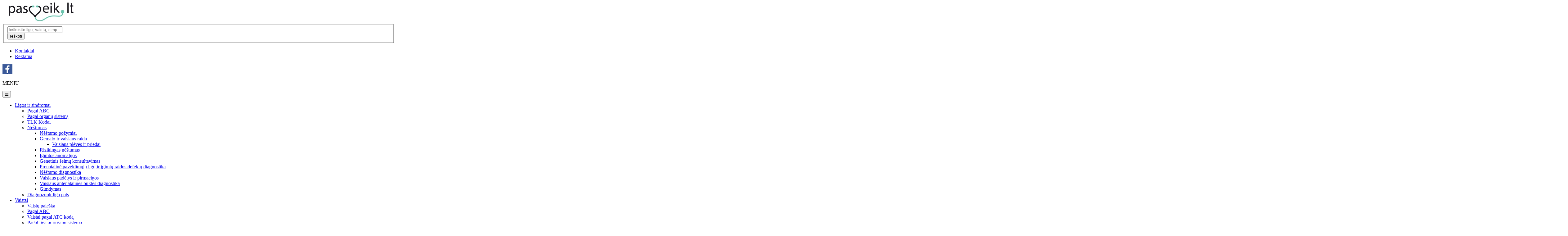

--- FILE ---
content_type: text/html; charset=UTF-8
request_url: https://www.pasveik.lt/lt/nestumas/gemalo-ir-vaisiaus-raida/
body_size: 72315
content:
<!DOCTYPE html><html dir="ltr" lang="lt-LT" prefix="og: https://ogp.me/ns#" class="no-js no-svg"><head><script data-no-optimize="1">var litespeed_docref=sessionStorage.getItem("litespeed_docref");litespeed_docref&&(Object.defineProperty(document,"referrer",{get:function(){return litespeed_docref}}),sessionStorage.removeItem("litespeed_docref"));</script> <meta charset="UTF-8"><meta name="viewport" content="width=device-width, initial-scale=1"><link rel="profile" href="http://gmpg.org/xfn/11"><link rel="stylesheet" type="text/css" href="https://cdn.jsdelivr.net/npm/cookieconsent@3/build/cookieconsent.min.css" /><div id="fb-root"></div> <script type="litespeed/javascript">(function(d,s,id){var js,fjs=d.getElementsByTagName(s)[0];if(d.getElementById(id))return;js=d.createElement(s);js.id=id;js.src="//connect.facebook.net/en_US/sdk.js#xfbml=1&version=v2.3";fjs.parentNode.insertBefore(js,fjs)}(document,'script','facebook-jssdk'))</script>  <script type="text/javascript">//-->//><!--
    var pp_gemius_identifier = 'AqTrEucUAAXw2u8j90eLH4Xx3whdBCOkgjmww9VBxov.l7';
    // lines below shouldn't be edited
    function gemius_pending(i) { window[i] = window[i] || function() {var x = window[i+'_pdata'] = window[i+'_pdata'] || []; x[x.length]=arguments;};};
    gemius_pending('gemius_hit'); gemius_pending('gemius_event'); gemius_pending('pp_gemius_hit'); gemius_pending('pp_gemius_event');
    (function(d,t) {try {var gt=d.createElement(t),s=d.getElementsByTagName(t)[0],l='http'+((location.protocol=='https:')?'s':''); gt.setAttribute('async','async');
        gt.setAttribute('defer','defer'); gt.src=l+'://galt.hit.gemius.pl/xgemius.js'; s.parentNode.insertBefore(gt,s);} catch (e) {}})(document,'script');
    //--><!</script>  <script type="litespeed/javascript" data-src="https://www.googletagmanager.com/gtag/js?id=UA-3677738-1"></script> <script type="litespeed/javascript">window.dataLayer=window.dataLayer||[];function gtag(){dataLayer.push(arguments)}
gtag('js',new Date());gtag('config','UA-3677738-1')</script> <script type="litespeed/javascript">(function(html){html.className=html.className.replace(/\bno-js\b/,'js')})(document.documentElement)</script> <title>Gemalo ir vaisiaus raida - Pasveik.lt</title><meta name="description" content="Pirmoji savaitė Pirmąją savaitę po apvaisinimo vyksta gemalo užuomazgos segmentacija ir kelionė implantacijos vietos link. Maždaug po 24–30 val. nuo apvaisinimo zigota būna pasidalijusi į dvi dukterines ląsteles, vadinamas blastomerais, blastomeri. Toliau blastomerai mitoziškai dalijasi, dukterinių ląstelių sparčiai daugėja, bet jos neužauga iki motininių ląstelių dydžio. Toks dalijimasis vadina mas segmentacija, arba skilimu, fissio (2.2" /><meta name="robots" content="max-image-preview:large" /><meta name="google-site-verification" content="srZsi8DdKcBcvDnZLQ16aQ5ILD6Znp29MC2sj3787yQ" /><link rel="canonical" href="https://www.pasveik.lt/lt/nestumas/gemalo-ir-vaisiaus-raida/" /><meta name="generator" content="All in One SEO Pro (AIOSEO) 4.9.0" /><meta property="og:locale" content="lt_LT" /><meta property="og:site_name" content="Pasveik.lt - Sveikata ir medicina" /><meta property="og:type" content="article" /><meta property="og:title" content="Gemalo ir vaisiaus raida - Pasveik.lt" /><meta property="og:description" content="Pirmoji savaitė Pirmąją savaitę po apvaisinimo vyksta gemalo užuomazgos segmentacija ir kelionė implantacijos vietos link. Maždaug po 24–30 val. nuo apvaisinimo zigota būna pasidalijusi į dvi dukterines ląsteles, vadinamas blastomerais, blastomeri. Toliau blastomerai mitoziškai dalijasi, dukterinių ląstelių sparčiai daugėja, bet jos neužauga iki motininių ląstelių dydžio. Toks dalijimasis vadina mas segmentacija, arba skilimu, fissio (2.2" /><meta property="og:url" content="https://www.pasveik.lt/lt/nestumas/gemalo-ir-vaisiaus-raida/" /><meta property="article:published_time" content="2015-05-18T00:00:00+00:00" /><meta property="article:modified_time" content="2020-11-24T08:00:05+00:00" /><meta name="twitter:card" content="summary_large_image" /><meta name="twitter:title" content="Gemalo ir vaisiaus raida - Pasveik.lt" /><meta name="twitter:description" content="Pirmoji savaitė Pirmąją savaitę po apvaisinimo vyksta gemalo užuomazgos segmentacija ir kelionė implantacijos vietos link. Maždaug po 24–30 val. nuo apvaisinimo zigota būna pasidalijusi į dvi dukterines ląsteles, vadinamas blastomerais, blastomeri. Toliau blastomerai mitoziškai dalijasi, dukterinių ląstelių sparčiai daugėja, bet jos neužauga iki motininių ląstelių dydžio. Toks dalijimasis vadina mas segmentacija, arba skilimu, fissio (2.2" /> <script type="application/ld+json" class="aioseo-schema">{"@context":"https:\/\/schema.org","@graph":[{"@type":"BreadcrumbList","@id":"https:\/\/www.pasveik.lt\/lt\/nestumas\/gemalo-ir-vaisiaus-raida\/#breadcrumblist","itemListElement":[{"@type":"ListItem","@id":"https:\/\/www.pasveik.lt\/lt#listItem","position":1,"name":"Home","item":"https:\/\/www.pasveik.lt\/lt","nextItem":{"@type":"ListItem","@id":"https:\/\/www.pasveik.lt\/lt\/nestumas\/#listItem","name":"N\u0117\u0161tumas"}},{"@type":"ListItem","@id":"https:\/\/www.pasveik.lt\/lt\/nestumas\/#listItem","position":2,"name":"N\u0117\u0161tumas","item":"https:\/\/www.pasveik.lt\/lt\/nestumas\/","nextItem":{"@type":"ListItem","@id":"https:\/\/www.pasveik.lt\/lt\/nestumas\/gemalo-ir-vaisiaus-raida\/#listItem","name":"Gemalo ir vaisiaus raida"},"previousItem":{"@type":"ListItem","@id":"https:\/\/www.pasveik.lt\/lt#listItem","name":"Home"}},{"@type":"ListItem","@id":"https:\/\/www.pasveik.lt\/lt\/nestumas\/gemalo-ir-vaisiaus-raida\/#listItem","position":3,"name":"Gemalo ir vaisiaus raida","previousItem":{"@type":"ListItem","@id":"https:\/\/www.pasveik.lt\/lt\/nestumas\/#listItem","name":"N\u0117\u0161tumas"}}]},{"@type":"Organization","@id":"https:\/\/www.pasveik.lt\/lt\/#organization","name":"Pasveik.lt","description":"Sveikata ir medicina","url":"https:\/\/www.pasveik.lt\/lt\/"},{"@type":"WebPage","@id":"https:\/\/www.pasveik.lt\/lt\/nestumas\/gemalo-ir-vaisiaus-raida\/#webpage","url":"https:\/\/www.pasveik.lt\/lt\/nestumas\/gemalo-ir-vaisiaus-raida\/","name":"Gemalo ir vaisiaus raida - Pasveik.lt","description":"Pirmoji savait\u0117 Pirm\u0105j\u0105 savait\u0119 po apvaisinimo vyksta gemalo u\u017euomazgos segmentacija ir kelion\u0117 implantacijos vietos link. Ma\u017edaug po 24\u201330 val. nuo apvaisinimo zigota b\u016bna pasidalijusi \u012f dvi dukterines l\u0105steles, vadinamas blastomerais, blastomeri. Toliau blastomerai mitozi\u0161kai dalijasi, dukterini\u0173 l\u0105steli\u0173 spar\u010diai daug\u0117ja, bet jos neu\u017eauga iki motinini\u0173 l\u0105steli\u0173 dyd\u017eio. Toks dalijimasis vadina mas segmentacija, arba skilimu, fissio (2.2","inLanguage":"lt-LT","isPartOf":{"@id":"https:\/\/www.pasveik.lt\/lt\/#website"},"breadcrumb":{"@id":"https:\/\/www.pasveik.lt\/lt\/nestumas\/gemalo-ir-vaisiaus-raida\/#breadcrumblist"},"datePublished":"2015-05-18T00:00:00+03:00","dateModified":"2020-11-24T06:00:05+02:00"},{"@type":"WebSite","@id":"https:\/\/www.pasveik.lt\/lt\/#website","url":"https:\/\/www.pasveik.lt\/lt\/","name":"Pasveik.lt","description":"Sveikata ir medicina","inLanguage":"lt-LT","publisher":{"@id":"https:\/\/www.pasveik.lt\/lt\/#organization"}}]}</script> <link rel='dns-prefetch' href='//fonts.googleapis.com' /><link rel='dns-prefetch' href='//www.googletagmanager.com' /><link href='https://fonts.gstatic.com' crossorigin rel='preconnect' /><link rel="alternate" type="application/rss+xml" title="Pasveik.lt &raquo; Įrašų RSS srautas" href="https://www.pasveik.lt/lt/feed/" /><link rel="alternate" type="application/rss+xml" title="Pasveik.lt &raquo; Komentarų RSS srautas" href="https://www.pasveik.lt/lt/comments/feed/" /><link rel="alternate" title="oEmbed (JSON)" type="application/json+oembed" href="https://www.pasveik.lt/lt/wp-json/oembed/1.0/embed?url=https%3A%2F%2Fwww.pasveik.lt%2Flt%2Fnestumas%2Fgemalo-ir-vaisiaus-raida%2F" /><link rel="alternate" title="oEmbed (XML)" type="text/xml+oembed" href="https://www.pasveik.lt/lt/wp-json/oembed/1.0/embed?url=https%3A%2F%2Fwww.pasveik.lt%2Flt%2Fnestumas%2Fgemalo-ir-vaisiaus-raida%2F&#038;format=xml" /><style id='wp-img-auto-sizes-contain-inline-css'>img:is([sizes=auto i],[sizes^="auto," i]){contain-intrinsic-size:3000px 1500px}
/*# sourceURL=wp-img-auto-sizes-contain-inline-css */</style><link data-optimized="2" rel="stylesheet" href="https://www.pasveik.lt/wp-content/litespeed/ucss/530a4a81cf67089519bb0b61e41d3631.css?ver=b1af9" /><style id='global-styles-inline-css'>:root{--wp--preset--aspect-ratio--square: 1;--wp--preset--aspect-ratio--4-3: 4/3;--wp--preset--aspect-ratio--3-4: 3/4;--wp--preset--aspect-ratio--3-2: 3/2;--wp--preset--aspect-ratio--2-3: 2/3;--wp--preset--aspect-ratio--16-9: 16/9;--wp--preset--aspect-ratio--9-16: 9/16;--wp--preset--color--black: #000000;--wp--preset--color--cyan-bluish-gray: #abb8c3;--wp--preset--color--white: #ffffff;--wp--preset--color--pale-pink: #f78da7;--wp--preset--color--vivid-red: #cf2e2e;--wp--preset--color--luminous-vivid-orange: #ff6900;--wp--preset--color--luminous-vivid-amber: #fcb900;--wp--preset--color--light-green-cyan: #7bdcb5;--wp--preset--color--vivid-green-cyan: #00d084;--wp--preset--color--pale-cyan-blue: #8ed1fc;--wp--preset--color--vivid-cyan-blue: #0693e3;--wp--preset--color--vivid-purple: #9b51e0;--wp--preset--gradient--vivid-cyan-blue-to-vivid-purple: linear-gradient(135deg,rgb(6,147,227) 0%,rgb(155,81,224) 100%);--wp--preset--gradient--light-green-cyan-to-vivid-green-cyan: linear-gradient(135deg,rgb(122,220,180) 0%,rgb(0,208,130) 100%);--wp--preset--gradient--luminous-vivid-amber-to-luminous-vivid-orange: linear-gradient(135deg,rgb(252,185,0) 0%,rgb(255,105,0) 100%);--wp--preset--gradient--luminous-vivid-orange-to-vivid-red: linear-gradient(135deg,rgb(255,105,0) 0%,rgb(207,46,46) 100%);--wp--preset--gradient--very-light-gray-to-cyan-bluish-gray: linear-gradient(135deg,rgb(238,238,238) 0%,rgb(169,184,195) 100%);--wp--preset--gradient--cool-to-warm-spectrum: linear-gradient(135deg,rgb(74,234,220) 0%,rgb(151,120,209) 20%,rgb(207,42,186) 40%,rgb(238,44,130) 60%,rgb(251,105,98) 80%,rgb(254,248,76) 100%);--wp--preset--gradient--blush-light-purple: linear-gradient(135deg,rgb(255,206,236) 0%,rgb(152,150,240) 100%);--wp--preset--gradient--blush-bordeaux: linear-gradient(135deg,rgb(254,205,165) 0%,rgb(254,45,45) 50%,rgb(107,0,62) 100%);--wp--preset--gradient--luminous-dusk: linear-gradient(135deg,rgb(255,203,112) 0%,rgb(199,81,192) 50%,rgb(65,88,208) 100%);--wp--preset--gradient--pale-ocean: linear-gradient(135deg,rgb(255,245,203) 0%,rgb(182,227,212) 50%,rgb(51,167,181) 100%);--wp--preset--gradient--electric-grass: linear-gradient(135deg,rgb(202,248,128) 0%,rgb(113,206,126) 100%);--wp--preset--gradient--midnight: linear-gradient(135deg,rgb(2,3,129) 0%,rgb(40,116,252) 100%);--wp--preset--font-size--small: 13px;--wp--preset--font-size--medium: 20px;--wp--preset--font-size--large: 36px;--wp--preset--font-size--x-large: 42px;--wp--preset--spacing--20: 0.44rem;--wp--preset--spacing--30: 0.67rem;--wp--preset--spacing--40: 1rem;--wp--preset--spacing--50: 1.5rem;--wp--preset--spacing--60: 2.25rem;--wp--preset--spacing--70: 3.38rem;--wp--preset--spacing--80: 5.06rem;--wp--preset--shadow--natural: 6px 6px 9px rgba(0, 0, 0, 0.2);--wp--preset--shadow--deep: 12px 12px 50px rgba(0, 0, 0, 0.4);--wp--preset--shadow--sharp: 6px 6px 0px rgba(0, 0, 0, 0.2);--wp--preset--shadow--outlined: 6px 6px 0px -3px rgb(255, 255, 255), 6px 6px rgb(0, 0, 0);--wp--preset--shadow--crisp: 6px 6px 0px rgb(0, 0, 0);}:where(.is-layout-flex){gap: 0.5em;}:where(.is-layout-grid){gap: 0.5em;}body .is-layout-flex{display: flex;}.is-layout-flex{flex-wrap: wrap;align-items: center;}.is-layout-flex > :is(*, div){margin: 0;}body .is-layout-grid{display: grid;}.is-layout-grid > :is(*, div){margin: 0;}:where(.wp-block-columns.is-layout-flex){gap: 2em;}:where(.wp-block-columns.is-layout-grid){gap: 2em;}:where(.wp-block-post-template.is-layout-flex){gap: 1.25em;}:where(.wp-block-post-template.is-layout-grid){gap: 1.25em;}.has-black-color{color: var(--wp--preset--color--black) !important;}.has-cyan-bluish-gray-color{color: var(--wp--preset--color--cyan-bluish-gray) !important;}.has-white-color{color: var(--wp--preset--color--white) !important;}.has-pale-pink-color{color: var(--wp--preset--color--pale-pink) !important;}.has-vivid-red-color{color: var(--wp--preset--color--vivid-red) !important;}.has-luminous-vivid-orange-color{color: var(--wp--preset--color--luminous-vivid-orange) !important;}.has-luminous-vivid-amber-color{color: var(--wp--preset--color--luminous-vivid-amber) !important;}.has-light-green-cyan-color{color: var(--wp--preset--color--light-green-cyan) !important;}.has-vivid-green-cyan-color{color: var(--wp--preset--color--vivid-green-cyan) !important;}.has-pale-cyan-blue-color{color: var(--wp--preset--color--pale-cyan-blue) !important;}.has-vivid-cyan-blue-color{color: var(--wp--preset--color--vivid-cyan-blue) !important;}.has-vivid-purple-color{color: var(--wp--preset--color--vivid-purple) !important;}.has-black-background-color{background-color: var(--wp--preset--color--black) !important;}.has-cyan-bluish-gray-background-color{background-color: var(--wp--preset--color--cyan-bluish-gray) !important;}.has-white-background-color{background-color: var(--wp--preset--color--white) !important;}.has-pale-pink-background-color{background-color: var(--wp--preset--color--pale-pink) !important;}.has-vivid-red-background-color{background-color: var(--wp--preset--color--vivid-red) !important;}.has-luminous-vivid-orange-background-color{background-color: var(--wp--preset--color--luminous-vivid-orange) !important;}.has-luminous-vivid-amber-background-color{background-color: var(--wp--preset--color--luminous-vivid-amber) !important;}.has-light-green-cyan-background-color{background-color: var(--wp--preset--color--light-green-cyan) !important;}.has-vivid-green-cyan-background-color{background-color: var(--wp--preset--color--vivid-green-cyan) !important;}.has-pale-cyan-blue-background-color{background-color: var(--wp--preset--color--pale-cyan-blue) !important;}.has-vivid-cyan-blue-background-color{background-color: var(--wp--preset--color--vivid-cyan-blue) !important;}.has-vivid-purple-background-color{background-color: var(--wp--preset--color--vivid-purple) !important;}.has-black-border-color{border-color: var(--wp--preset--color--black) !important;}.has-cyan-bluish-gray-border-color{border-color: var(--wp--preset--color--cyan-bluish-gray) !important;}.has-white-border-color{border-color: var(--wp--preset--color--white) !important;}.has-pale-pink-border-color{border-color: var(--wp--preset--color--pale-pink) !important;}.has-vivid-red-border-color{border-color: var(--wp--preset--color--vivid-red) !important;}.has-luminous-vivid-orange-border-color{border-color: var(--wp--preset--color--luminous-vivid-orange) !important;}.has-luminous-vivid-amber-border-color{border-color: var(--wp--preset--color--luminous-vivid-amber) !important;}.has-light-green-cyan-border-color{border-color: var(--wp--preset--color--light-green-cyan) !important;}.has-vivid-green-cyan-border-color{border-color: var(--wp--preset--color--vivid-green-cyan) !important;}.has-pale-cyan-blue-border-color{border-color: var(--wp--preset--color--pale-cyan-blue) !important;}.has-vivid-cyan-blue-border-color{border-color: var(--wp--preset--color--vivid-cyan-blue) !important;}.has-vivid-purple-border-color{border-color: var(--wp--preset--color--vivid-purple) !important;}.has-vivid-cyan-blue-to-vivid-purple-gradient-background{background: var(--wp--preset--gradient--vivid-cyan-blue-to-vivid-purple) !important;}.has-light-green-cyan-to-vivid-green-cyan-gradient-background{background: var(--wp--preset--gradient--light-green-cyan-to-vivid-green-cyan) !important;}.has-luminous-vivid-amber-to-luminous-vivid-orange-gradient-background{background: var(--wp--preset--gradient--luminous-vivid-amber-to-luminous-vivid-orange) !important;}.has-luminous-vivid-orange-to-vivid-red-gradient-background{background: var(--wp--preset--gradient--luminous-vivid-orange-to-vivid-red) !important;}.has-very-light-gray-to-cyan-bluish-gray-gradient-background{background: var(--wp--preset--gradient--very-light-gray-to-cyan-bluish-gray) !important;}.has-cool-to-warm-spectrum-gradient-background{background: var(--wp--preset--gradient--cool-to-warm-spectrum) !important;}.has-blush-light-purple-gradient-background{background: var(--wp--preset--gradient--blush-light-purple) !important;}.has-blush-bordeaux-gradient-background{background: var(--wp--preset--gradient--blush-bordeaux) !important;}.has-luminous-dusk-gradient-background{background: var(--wp--preset--gradient--luminous-dusk) !important;}.has-pale-ocean-gradient-background{background: var(--wp--preset--gradient--pale-ocean) !important;}.has-electric-grass-gradient-background{background: var(--wp--preset--gradient--electric-grass) !important;}.has-midnight-gradient-background{background: var(--wp--preset--gradient--midnight) !important;}.has-small-font-size{font-size: var(--wp--preset--font-size--small) !important;}.has-medium-font-size{font-size: var(--wp--preset--font-size--medium) !important;}.has-large-font-size{font-size: var(--wp--preset--font-size--large) !important;}.has-x-large-font-size{font-size: var(--wp--preset--font-size--x-large) !important;}
/*# sourceURL=global-styles-inline-css */</style><style id='classic-theme-styles-inline-css'>/*! This file is auto-generated */
.wp-block-button__link{color:#fff;background-color:#32373c;border-radius:9999px;box-shadow:none;text-decoration:none;padding:calc(.667em + 2px) calc(1.333em + 2px);font-size:1.125em}.wp-block-file__button{background:#32373c;color:#fff;text-decoration:none}
/*# sourceURL=/wp-includes/css/classic-themes.min.css */</style> <script type="litespeed/javascript" data-src="https://www.pasveik.lt/wp-includes/js/jquery/jquery.min.js" id="jquery-core-js"></script> <script id="main-script-js-extra" type="litespeed/javascript">var ajax_object={"ajaxurl":"https://www.pasveik.lt/wp-admin/admin-ajax.php","place":""}</script> <script id="whp2605front.js6137-js-extra" type="litespeed/javascript">var whp_local_data={"add_url":"https://www.pasveik.lt/wp-admin/post-new.php?post_type=event","ajaxurl":"https://www.pasveik.lt/wp-admin/admin-ajax.php"}</script> <link rel="https://api.w.org/" href="https://www.pasveik.lt/lt/wp-json/" /><link rel="alternate" title="JSON" type="application/json" href="https://www.pasveik.lt/lt/wp-json/wp/v2/pages/44538" /><link rel="EditURI" type="application/rsd+xml" title="RSD" href="https://www.pasveik.lt/xmlrpc.php?rsd" /><link rel='shortlink' href='https://www.pasveik.lt/lt/?p=44538' /><meta name="generator" content="Site Kit by Google 1.170.0" /><link rel="alternate" hreflang="lt-LT" href="https://www.pasveik.lt/lt/nestumas/gemalo-ir-vaisiaus-raida/"/><link rel="alternate" hreflang="lt" href="https://www.pasveik.lt/lt/nestumas/gemalo-ir-vaisiaus-raida/"/><link rel="icon" href="https://www.pasveik.lt/wp-content/uploads/2021/02/cropped-pasveik_lt-32x32.jpg" sizes="32x32" /><link rel="icon" href="https://www.pasveik.lt/wp-content/uploads/2021/02/cropped-pasveik_lt-192x192.jpg" sizes="192x192" /><link rel="apple-touch-icon" href="https://www.pasveik.lt/wp-content/uploads/2021/02/cropped-pasveik_lt-180x180.jpg" /><meta name="msapplication-TileImage" content="https://www.pasveik.lt/wp-content/uploads/2021/02/cropped-pasveik_lt-270x270.jpg" /></head><body class="wp-singular page-template-default page page-id-44538 page-parent page-child parent-pageid-44531 wp-embed-responsive wp-theme-pasveik translatepress-lt_LT group-blog has-header-image page-two-column colors-light home-page"><div id="container" class="ips-holder"><div class="hidden-header"></div><header class="clearfix"><div class="top-bar"><div class="top-bar-holder"><div class="container"><div class="row row-box"><div class="logo_full"><div class="logo">
<a href="https://www.pasveik.lt/lt">
<img data-lazyloaded="1" src="[data-uri]" width="250" height="65" alt="Pasveik.lt" data-src="https://www.pasveik.lt/wp-content/themes/pasveik/assets/images/pasveik_lt.jpg">
</a></div></div><div class="besides_logo"><div class="row"><div class="top_search"><div class="searchbar-holder"><div class="_searchBox ipsSearch"><form class=" ipModuleForm ipsModuleFormPublic ipsUrl" role="search" method="get" class="search-form" action="https://www.pasveik.lt/lt/"><fieldset><div class="form-group type-text name-q">
<input id="search-form-1" class="form-control" name="s" type="search" value="" placeholder="Ieškokite ligų, vaistų, simptomų, įstaigų..."></div><div class="form-group type-submit">
<button class="btn btn-default" type="submit">Ieškoti</button></div></fieldset></form></div></div></div><div class="links_holder_nav"><div class="links-holder"><ul class="nav navbar-nav navbar-right nav-site"><li id="menu-item-42133" class="menu-item menu-item-type-custom menu-item-object-custom menu-item-42133"><a href="https://pasveik.lt/lt/kontaktai/">Kontaktai</a></li><li id="menu-item-42132" class="menu-item menu-item-type-custom menu-item-object-custom menu-item-42132"><a href="https://pasveik.lt/lt/reklama/">Reklama</a></li></ul></div></div><div class="social_side"><div class="social">
<a href="https://www.facebook.com/pages/pasveiklt/339096081110" target="_blank">
<img data-lazyloaded="1" src="[data-uri]" width="32" height="32" alt="facebook" data-src="https://www.pasveik.lt/wp-content/themes/pasveik/assets/images/facebook.jpg" />                                        </a></div><div class="social-bottom"><div class="socItem"><div class="fb-like"
data-href="https://www.facebook.com/pages/pasveiklt/339096081110"
data-layout="button_count" data-action="like" data-show-faces="false"
data-share="false"></div></div><div class="socItem"><div class="gplus-container"><div class="g-plusone" data-size="medium"
data-href="https://plus.google.com/100828037658262397642/posts"></div></div></div></div></div></div></div></div></div></div><div class="top-banner-holder"><div class="container"><div class="row"><div class="col-md-12"><div class="top-banner-ex"><div><script data-adfscript="adx.adform.net/adx/?mid=321462"></script> <script src="//s1.adform.net/banners/scripts/adx.js" async defer></script></div></div></div></div></div></div></div><div class="navbar navbar-default navbar-top"><div class="container"><div class="navbar-header"><p class="meniu_text">MENIU</p>
<button type="button" class="navbar-toggle" data-toggle="collapse" data-target=".navbar-collapse">
<i class="fa fa-bars"></i>
</button></div><div class="navbar-collapse collapse menu-main-holder"><ul class="nav navbar-nav navbar-right nav-site"><li id="menu-item-42075" class="menu-item menu-item-type-custom menu-item-object-custom current-menu-ancestor menu-item-has-children menu-item-42075 drop"><a title="Ligos ir sindromai" href="https://pasveik.lt/lt/ligos-ir-sindromai/">Ligos ir sindromai</a><ul class="dropdown"><li id="menu-item-42079" class="menu-item menu-item-type-custom menu-item-object-custom menu-item-42079"><a title="Pagal ABC" href="https://pasveik.lt/lt/ligos-ir-sindromai/">Pagal ABC</a></li><li id="menu-item-42378" class="menu-item menu-item-type-custom menu-item-object-custom menu-item-42378"><a title="Pagal organų sistemą" href="https://pasveik.lt/lt/ligos-pagal-organu-sistema/">Pagal organų sistemą</a></li><li id="menu-item-42080" class="menu-item menu-item-type-custom menu-item-object-custom menu-item-42080"><a title="TLK Kodai" href="https://pasveik.lt/lt/tlk-kodai/">TLK Kodai</a></li><li id="menu-item-44607" class="menu-item menu-item-type-post_type menu-item-object-page current-page-ancestor current-menu-ancestor current-menu-parent current-page-parent current_page_parent current_page_ancestor menu-item-has-children menu-item-44607"><a title="Nėštumas" href="https://www.pasveik.lt/lt/nestumas/">Nėštumas</a><ul class="sup-dropdown"><li id="menu-item-44615" class="menu-item menu-item-type-post_type menu-item-object-page menu-item-44615"><a title="Nėštumo požymiai" href="https://www.pasveik.lt/lt/nestumas/nestumo-pozymiai/">Nėštumo požymiai</a></li><li id="menu-item-44608" class="menu-item menu-item-type-post_type menu-item-object-page current-menu-item page_item page-item-44538 current_page_item menu-item-has-children menu-item-44608 active"><a title="Gemalo ir vaisiaus raida" href="https://www.pasveik.lt/lt/nestumas/gemalo-ir-vaisiaus-raida/" aria-current="page">Gemalo ir vaisiaus raida</a><ul class="sup-dropdown"><li id="menu-item-44609" class="menu-item menu-item-type-post_type menu-item-object-page menu-item-44609"><a title="Vaisiaus plėvės ir priedai" href="https://www.pasveik.lt/lt/nestumas/gemalo-ir-vaisiaus-raida/vaisiaus-pleves-ir-priedai/">Vaisiaus plėvės ir priedai</a></li></ul></li><li id="menu-item-44627" class="menu-item menu-item-type-post_type menu-item-object-page menu-item-44627"><a title="Rizikingas nėštumas" href="https://www.pasveik.lt/lt/nestumas/rizikingas-nestumas/">Rizikingas nėštumas</a></li><li id="menu-item-44614" class="menu-item menu-item-type-post_type menu-item-object-page menu-item-44614"><a title="Įgimtos anomalijos" href="https://www.pasveik.lt/lt/nestumas/igimtos-anomalijos/">Įgimtos anomalijos</a></li><li id="menu-item-44610" class="menu-item menu-item-type-post_type menu-item-object-page menu-item-44610"><a title="Genetinis šeimų konsultavimas" href="https://www.pasveik.lt/lt/nestumas/genetinis-seimu-konsultavimas/">Genetinis šeimų konsultavimas</a></li><li id="menu-item-44616" class="menu-item menu-item-type-post_type menu-item-object-page menu-item-44616"><a title="Prenatalinė paveldimųjų ligų ir įgimtų raidos defektų diagnostika" href="https://www.pasveik.lt/lt/nestumas/prenataline-paveldimuju-ligu-ir-igimtu-raidos-defektu-diagnostika/">Prenatalinė paveldimųjų ligų ir įgimtų raidos defektų diagnostika</a></li><li id="menu-item-44628" class="menu-item menu-item-type-post_type menu-item-object-page menu-item-44628"><a title="Nėštumo diagnostika" href="https://www.pasveik.lt/lt/nestumas/nestumo-diagnostika/">Nėštumo diagnostika</a></li><li id="menu-item-44619" class="menu-item menu-item-type-post_type menu-item-object-page menu-item-44619"><a title="Vaisiaus padėtys ir pirmaeigos" href="https://www.pasveik.lt/lt/nestumas/vaisiaus-padetys-ir-pirmaeigos/">Vaisiaus padėtys ir pirmaeigos</a></li><li id="menu-item-44618" class="menu-item menu-item-type-post_type menu-item-object-page menu-item-44618"><a title="Vaisiaus antenatalinės būklės diagnostika" href="https://www.pasveik.lt/lt/nestumas/vaisiaus-antenatalines-bukles-diagnostika/">Vaisiaus antenatalinės būklės diagnostika</a></li><li id="menu-item-44611" class="menu-item menu-item-type-post_type menu-item-object-page menu-item-44611"><a title="Gimdymas" href="https://www.pasveik.lt/lt/nestumas/gimdymas/">Gimdymas</a></li></ul></li><li id="menu-item-42082" class="menu-item menu-item-type-custom menu-item-object-custom menu-item-42082"><a title="Diagnozuok ligą pats" href="https://pasveik.lt/lt/diagnozuok-liga/">Diagnozuok ligą pats</a></li></ul></li><li id="menu-item-42083" class="menu-item menu-item-type-custom menu-item-object-custom menu-item-has-children menu-item-42083 drop"><a title="Vaistai" href="https://pasveik.lt/lt/vaistai/">Vaistai</a><ul class="dropdown"><li id="menu-item-42084" class="menu-item menu-item-type-custom menu-item-object-custom menu-item-42084"><a title="Vaistų paieška" href="https://pasveik.lt/lt/vaistai/">Vaistų paieška</a></li><li id="menu-item-42085" class="menu-item menu-item-type-custom menu-item-object-custom menu-item-42085"><a title="Pagal ABC" href="https://pasveik.lt/lt/vaistai-abc/?psl=A">Pagal ABC</a></li><li id="menu-item-42086" class="menu-item menu-item-type-custom menu-item-object-custom menu-item-42086"><a title="Vaistai pagal ATC kodą" href="https://pasveik.lt/lt/vaistai-pagal-atc-koda/">Vaistai pagal ATC kodą</a></li><li id="menu-item-42087" class="menu-item menu-item-type-custom menu-item-object-custom menu-item-42087"><a title="Pagal ligą ar organų sistema" href="https://pasveik.lt/lt/pagal-liga-ar-organu-sistema/">Pagal ligą ar organų sistema</a></li><li id="menu-item-42088" class="menu-item menu-item-type-custom menu-item-object-custom menu-item-42088"><a title="Kompensuojamu vaistu kainynas" href="https://pasveik.lt/lt/kompensuojamu-vaistu-kainynas/">Kompensuojamu vaistu kainynas</a></li><li id="menu-item-42090" class="menu-item menu-item-type-custom menu-item-object-custom menu-item-42090"><a title="Augaliniai vaistai" href="https://pasveik.lt/lt/k/augaliniai-vaistai/">Augaliniai vaistai</a></li><li id="menu-item-42091" class="menu-item menu-item-type-custom menu-item-object-custom menu-item-42091"><a title="Homeopatiniai vaistai" href="https://pasveik.lt/lt/k/homeopatiniai-vaistai/">Homeopatiniai vaistai</a></li><li id="menu-item-42092" class="menu-item menu-item-type-custom menu-item-object-custom menu-item-42092"><a title="Vaistiniai augalai" href="https://pasveik.lt/lt/k/vaistiniai-augalai/">Vaistiniai augalai</a></li></ul></li><li id="menu-item-42093" class="menu-item menu-item-type-custom menu-item-object-custom menu-item-has-children menu-item-42093 drop"><a title="Sveikatos įstaigos" href="https://pasveik.lt/lt/sveikatos-istaigos/">Sveikatos įstaigos</a><ul class="dropdown"><li id="menu-item-42094" class="menu-item menu-item-type-custom menu-item-object-custom menu-item-has-children menu-item-42094"><a title="Gydymo įstaigos" href="https://pasveik.lt/lt/gydymo-istaigos/">Gydymo įstaigos</a><ul class="sup-dropdown"><li id="menu-item-42387" class="menu-item menu-item-type-custom menu-item-object-custom menu-item-42387"><a title="Privačios klinikos" href="https://pasveik.lt/lt/gydymo-istaigos/privacios-klinikos/">Privačios klinikos</a></li><li id="menu-item-42388" class="menu-item menu-item-type-custom menu-item-object-custom menu-item-42388"><a title="Ambulatorijos" href="https://pasveik.lt/lt/gydymo-istaigos/ambulatorijos/">Ambulatorijos</a></li><li id="menu-item-42389" class="menu-item menu-item-type-custom menu-item-object-custom menu-item-42389"><a title="Kita" href="https://pasveik.lt/lt/gydymo-istaigos/kita/">Kita</a></li><li id="menu-item-42390" class="menu-item menu-item-type-custom menu-item-object-custom menu-item-42390"><a title="Klinikos" href="https://pasveik.lt/lt/gydymo-istaigos/klinikos/">Klinikos</a></li><li id="menu-item-42391" class="menu-item menu-item-type-custom menu-item-object-custom menu-item-42391"><a title="Ligoninės" href="https://pasveik.lt/lt/gydymo-istaigos/ligonines/">Ligoninės</a></li><li id="menu-item-42392" class="menu-item menu-item-type-custom menu-item-object-custom menu-item-42392"><a title="Odontologo kabinetai" href="https://pasveik.lt/lt/gydymo-istaigos/odontologo-kabinetai/">Odontologo kabinetai</a></li><li id="menu-item-42393" class="menu-item menu-item-type-custom menu-item-object-custom menu-item-42393"><a title="Sanatorijos" href="https://pasveik.lt/lt/gydymo-istaigos/sanatorijos/">Sanatorijos</a></li></ul></li><li id="menu-item-42095" class="menu-item menu-item-type-custom menu-item-object-custom menu-item-42095"><a title="Vaistinės" href="https://pasveik.lt/lt/vaistines/">Vaistinės</a></li><li id="menu-item-42096" class="menu-item menu-item-type-custom menu-item-object-custom menu-item-42096"><a title="Registracija į poliklinikas" href="https://pasveik.lt/lt/registracija-i-poliklinikas/">Registracija į poliklinikas</a></li></ul></li><li id="menu-item-42098" class="menu-item menu-item-type-custom menu-item-object-custom menu-item-has-children menu-item-42098 drop"><a title="Sveikata" href="https://pasveik.lt/lt/sveikata/">Sveikata</a><ul class="dropdown"><li id="menu-item-42131" class="menu-item menu-item-type-taxonomy menu-item-object-category menu-item-42131"><a title="Ligų gydymas" href="https://www.pasveik.lt/lt/ligu-gydymas/">Ligų gydymas</a></li><li id="menu-item-42099" class="menu-item menu-item-type-custom menu-item-object-custom menu-item-42099"><a title="Mėnesinių skausmas" href="https://pasveik.lt/lt/menesiniu-skausmas/">Mėnesinių skausmas</a></li><li id="menu-item-42100" class="menu-item menu-item-type-custom menu-item-object-custom menu-item-has-children menu-item-42100"><a title="Mamoms" href="https://pasveik.lt/lt/vaiko-psichologija/">Mamoms</a><ul class="sup-dropdown"><li id="menu-item-42101" class="menu-item menu-item-type-taxonomy menu-item-object-category menu-item-42101"><a title="Vaiko psichologija" href="https://www.pasveik.lt/lt/vaiko-psichologija/">Vaiko psichologija</a></li><li id="menu-item-42102" class="menu-item menu-item-type-taxonomy menu-item-object-category menu-item-42102"><a title="Vaikų mityba" href="https://www.pasveik.lt/lt/vaiku-mityba/">Vaikų mityba</a></li><li id="menu-item-42103" class="menu-item menu-item-type-taxonomy menu-item-object-category menu-item-42103"><a title="Auklėjimas" href="https://www.pasveik.lt/lt/auklejimas/">Auklėjimas</a></li><li id="menu-item-42104" class="menu-item menu-item-type-taxonomy menu-item-object-category menu-item-42104"><a title="Vaikų ligos" href="https://www.pasveik.lt/lt/vaiku-ligos/">Vaikų ligos</a></li><li id="menu-item-42105" class="menu-item menu-item-type-taxonomy menu-item-object-category menu-item-42105"><a title="Šeima" href="https://www.pasveik.lt/lt/seima/">Šeima</a></li><li id="menu-item-42106" class="menu-item menu-item-type-taxonomy menu-item-object-category menu-item-42106"><a title="Laisvalaikis" href="https://www.pasveik.lt/lt/laisvalaikis/">Laisvalaikis</a></li><li id="menu-item-42107" class="menu-item menu-item-type-taxonomy menu-item-object-category menu-item-42107"><a title="Patarimai" href="https://www.pasveik.lt/lt/patarimai/">Patarimai</a></li></ul></li><li id="menu-item-42108" class="menu-item menu-item-type-custom menu-item-object-custom menu-item-42108"><a title="Kraujo grupės" href="https://pasveik.lt/lt/kraujo-grupes/">Kraujo grupės</a></li><li id="menu-item-42109" class="menu-item menu-item-type-custom menu-item-object-custom menu-item-42109"><a title="Anatomija" href="https://pasveik.lt/lt/anatomija/">Anatomija</a></li><li id="menu-item-44620" class="menu-item menu-item-type-post_type menu-item-object-page menu-item-44620"><a title="Pirmoji pagalba" href="https://www.pasveik.lt/lt/pirmoji-pagalba/">Pirmoji pagalba</a></li><li id="menu-item-42111" class="menu-item menu-item-type-custom menu-item-object-custom menu-item-42111"><a title="Kelionių vaistinėlė" href="https://pasveik.lt/lt/kelioniu-vaistinele/">Kelionių vaistinėlė</a></li><li id="menu-item-42112" class="menu-item menu-item-type-custom menu-item-object-custom menu-item-42112"><a title="Informacija keliaujantiems" href="https://pasveik.lt/lt/informacija-keliaujantiems/">Informacija keliaujantiems</a></li><li id="menu-item-42113" class="menu-item menu-item-type-custom menu-item-object-custom menu-item-42113"><a title="Sveikatos testai" href="https://pasveik.lt/lt/testai/">Sveikatos testai</a></li><li id="menu-item-42114" class="menu-item menu-item-type-custom menu-item-object-custom menu-item-42114"><a title="Medicinos biblioteka" href="https://pasveik.lt/lt/biblioteka/">Medicinos biblioteka</a></li><li id="menu-item-42115" class="menu-item menu-item-type-custom menu-item-object-custom menu-item-42115"><a title="Anekdotai" href="https://pasveik.lt/lt/anekdotai/">Anekdotai</a></li></ul></li><li id="menu-item-42116" class="menu-item menu-item-type-custom menu-item-object-custom menu-item-has-children menu-item-42116 drop"><a title="Sveika gyvensena" href="https://pasveik.lt/lt/sveika-gyvensena/">Sveika gyvensena</a><ul class="dropdown"><li id="menu-item-42117" class="menu-item menu-item-type-taxonomy menu-item-object-category menu-item-42117"><a title="Gyvenimo būdas" href="https://www.pasveik.lt/lt/gyvenimo-budas/">Gyvenimo būdas</a></li><li id="menu-item-42118" class="menu-item menu-item-type-taxonomy menu-item-object-category menu-item-42118"><a title="Mankšta online" href="https://www.pasveik.lt/lt/manksta-online/">Mankšta online</a></li><li id="menu-item-42119" class="menu-item menu-item-type-taxonomy menu-item-object-category menu-item-42119"><a title="Mityba" href="https://www.pasveik.lt/lt/mityba/">Mityba</a></li><li id="menu-item-42120" class="menu-item menu-item-type-taxonomy menu-item-object-category menu-item-42120"><a title="Gydymo naujienos" href="https://www.pasveik.lt/lt/gydymo-naujienos/">Gydymo naujienos</a></li><li id="menu-item-42121" class="menu-item menu-item-type-taxonomy menu-item-object-category menu-item-42121"><a title="Psichologija" href="https://www.pasveik.lt/lt/psichologija/">Psichologija</a></li><li id="menu-item-42122" class="menu-item menu-item-type-taxonomy menu-item-object-category menu-item-42122"><a title="Dietos ir sveika mityba" href="https://www.pasveik.lt/lt/dietos-ir-sveika-mityba/">Dietos ir sveika mityba</a></li><li id="menu-item-42123" class="menu-item menu-item-type-taxonomy menu-item-object-category menu-item-42123"><a title="Ekologija ir sveikata" href="https://www.pasveik.lt/lt/ekologija-ir-sveikata/">Ekologija ir sveikata</a></li><li id="menu-item-42124" class="menu-item menu-item-type-taxonomy menu-item-object-category menu-item-42124"><a title="Grožis ir sveikata" href="https://www.pasveik.lt/lt/grozis-ir-sveikata/">Grožis ir sveikata</a></li><li id="menu-item-42125" class="menu-item menu-item-type-taxonomy menu-item-object-category menu-item-42125"><a title="Plaukai / makiažas" href="https://www.pasveik.lt/lt/plaukai-makiazas/">Plaukai / makiažas</a></li><li id="menu-item-42126" class="menu-item menu-item-type-taxonomy menu-item-object-category menu-item-42126"><a title="Sportas ir sveikata" href="https://www.pasveik.lt/lt/sportas-ir-sveikata/">Sportas ir sveikata</a></li><li id="menu-item-42127" class="menu-item menu-item-type-taxonomy menu-item-object-category menu-item-42127"><a title="Odos priežiūra" href="https://www.pasveik.lt/lt/odos-prieziura/">Odos priežiūra</a></li><li id="menu-item-42128" class="menu-item menu-item-type-taxonomy menu-item-object-category menu-item-42128"><a title="Stilius" href="https://www.pasveik.lt/lt/stilius/">Stilius</a></li></ul></li><li id="menu-item-42129" class="menu-item menu-item-type-custom menu-item-object-custom menu-item-42129"><a title="Homeopatija" href="https://pasveik.lt/lt/homeopatija-siandien/">Homeopatija</a></li><li id="menu-item-42406" class="menu-item menu-item-type-post_type menu-item-object-page menu-item-42406"><a title="Forumas" href="https://www.pasveik.lt/lt/forumas/">Forumas</a></li></ul></div></div></div></header><div class="no-subtitle"><div class="container main-container"><div class="row"><div class="col-md-9"><h1>Gemalo ir vaisiaus raida</h1></div><div class="clearfix"></div><div class="col-md-9"><ul class="breadcrumbs"><ol class="breadcrumb"><li><a href="https://www.pasveik.lt" title="Titulinis">Titulinis</a></li><li>Gemalo ir vaisiaus raida</li></ol></ul></div><div class="clearfix"></div></div></div></div><div id="content"><div class="container main-container"><div class="row sidebar-page"><div class="col-md-9 page-content single-page"><div class="ipsContainer ipWidget"><div class="content-holder clearfix"><p> </p><p style="text-align: justify;"> <b>Pirmoji savaitė</b></p><p style="text-align: justify;">Pirmąją savaitę po apvaisinimo vyksta gemalo užuomazgos segmentacija ir kelionė implantacijos vietos link. Maždaug po 24–30 val. nuo apvaisinimo zigota būna pasidalijusi į dvi dukterines ląsteles, vadinamas <b>blastomerais, </b><i>blastomeri</i>. Toliau blastomerai mitoziškai dalijasi, dukterinių ląstelių sparčiai daugėja, bet jos neužauga iki motininių ląstelių dydžio. Toks dalijimasis vadina mas segmentacija, arba skilimu, <i>fissio </i>(2.2 pav.). Taip skylanti gemalo užuomazga apie 3 paras keliauja kiaušintakiu gimdos link. Ją stumia pasieninė skysčių srovė, sukelta kiaušintakio epitelio virpamųjų plaukelių ir lygiųjų raumenų judesių. Mitybai reikiamų medžiagų blastomerai gauna iš kiaušinėlio trynio atsargų (nors jų yra labai nedaug) ir kiaušintakio gleivių.Žmogaus segmentacija yra visiška, <i>fissio totalis,</i> t. y. skyla visa gemalo užuomazgos masė. Pirmųjų blastomerų skilimas užtrunka iki 24 val., vėlesnių – 12– 18 val. Apie trečiąją parą žmogaus gemalo užuomazga būna sudaryta iš 12–16 blastomerų. Tokia ląstelių sankaupa primena avietę ir vadinama <b>morule, </b><i>morula. </i>Morulėje blastomerai tankėja, <i>compactio, </i>keičiasi jų forma, susidaro tarpląstelinės jungtys. Pradeda išsiskirti dviejų tipų blastomerai: išoriniai, kurie dalijasi greičiau ir plokštėja, apgaubia vidinius (2.2 pav.). Apie ketvirtąją parą morulė patenka į gimdos ertmę. Pro skaidriąją sritį pradeda skverbtis ir tarp blastomerų (jų iš viso 32–58) kauptis skystis – iš morulės susidaro pūslytė, vadinama <b>blastocista </b>(2.2 pav.). Jos plona siena, sudaryta iš išorinių ląstelių, vadinama <b>trofoblastu.</b> Viduje lieka blastocistos ertmė, <i>cavitas</i> <i>blastocystica </i>ir vidinių ląstelių masė, <i>massa</i> <i>cellularis interna, </i>arba <b>embrioblastas,</b> <i>embryoblastus,</i>  prigludęs prie trofoblasto. Iš embrioblasto vėliau formuojasi gemalas, amnionas, trynio maišas, o iš trofoblasto – chorionas ir placenta. Ir morulę, ir blastocistą dengia skaidrioji sritis. Iki implantacijos (apie dvi paras) blastocista laisvai migruoja gimdos ertmėje. Maisto medžiagomis ją aprūpina gimdos liaukos, gausiai išskiriančios sekretą, vadinamąjį „gimdos pieną“. Šeštąją parą trofoblasto ląstelės pradeda gaminti į tripsiną panašų fermentą, kuris ištirpdo gabalėlį skaidriosios srities. Pro susidariusią angą blastocista „išsirita“ kaip viščiukas iš kiaušinio. Lįsdama pro angą, ji gali įgyti aštuoniukės formą, o embrioblastas – persismaukti pusiau ir pasidalyti į dvi dalis. Taip kai kurie autoriai aiškina monozigotinių (biamnioninių, monochorioninių) dvynių susidarymą. Išsilaisvinusios blastocistos apimtys ryškiai padidėja. Ji prilimpa prie gimdos gleivinės tuo poliumi, kuriame yra embrioblastas (ar em- gimdos gleivinės link). Blastocistos išsilaisvinimu iš skaidriosios srities ir prilipimu prie gimdos gleivinės prasideda implantacija.</p><p style="text-align: justify;"><img data-lazyloaded="1" src="[data-uri]" fetchpriority="high" decoding="async" data-src="/wp-content/uploads/2020/11/2.2.jpg" alt="pasveik.lt" width="797" height="550" /></p><p style="text-align: justify;"><b>Ankstyvasis nėštumo faktorius. </b>Jau po 24–48 val. po apvaisinimo skylančios gemalo užuomazgos ląstelės (būsimosios trofoblasto ląstelės) pradeda išskirti imunosupresinį baltymą, vadinamą ankstyvuoju nėštumo faktoriumi (angl. <i>early pregnancy factor,</i> EPF). Motinos kraujo serume jo aptinkama pirmąsias 10 dienų po apvaisinimo.</p><p style="text-align: justify;"><b>Segmentacijos sutrikimai. </b>Literatūroje pateikiama duomenų, kad nuo trečdalio iki pusės visų apvaisintų kiaušinėlių nepasiekia morulės ar blastocistos stadijos ir pirmąją savaitę žūsta dėl nekokybiškos segmentacijos. Dalis apvaisintų kiaušinėlių net nepradeda skilti. Manoma, kad dauguma jų turi chromosomų sutrikimų.</p><p><b>Antroji savaitė</b></p><p style="text-align: justify;">Antrąją savaitę vyksta gemalo užuomazgos implantacija ir toliau tęsiasi jos segmentacija. Implantacija, <i>implantatio, nidatio – </i>tai blastocistos įsiskverbimas ir panirimas į funkcinį gimdos gleivinės sluoksnį. Normaliai šis procesas vyksta užpakalinėje ar priekinėje gimdos dugno ar kūno sienelėje, kuomet gleivinė yra sekrecijos fazėje: pilnakraujė, išburkusi, pasirengusi priimti gemalo užuomazgą.</p><p style="text-align: justify;">Apie 7-ąją parą blastocista pradeda skverbtis ir nirti į gimdos gleivinę. Besiskverbdama ji subliūkšta – tai implantacinis kolapsas (2.3 pav.). Skverbdamasis į gimdos gleivinę, blastocistos trofoblastas pasidalija į du sluoksnius: <b>citotrofoblastą, </b><i>cytotrophoblastus </i>ir <b>sinciciotrofoblastą,</b> <i>syncytiotrophoblastus.</i> Citotrofoblastą sudaro kubinės ląstelės, kurios aktyviai mitoziškai dauginasi. Besidaugindamos ląstelės lieka susijungusios tilteliais, o jų daugiabranduolė masė ir sudaro sincitiotrofoblastą. Jis gamina proteolizinius fermentus, ardančius gleivinės audinius, rezorbuoja suardytus produktus, fagocituoja ląstelių liekanas, pradeda sekretuoti žmogaus chorioninį gonadotropiną (ankstyvieji nėštumo testai nustato šį hormoną moters šlapime). Piršto formos sinciciotrofoblasto išaugos graužiasi į gleivinę, gilina ir platina implantacinę duobę. Implantaciją palengvina ir suaktyvėjusi gleivinės ląstelių apoptozė. Žmogaus gemalo užuomazgos implantacija vadinama tarpaudinine, arba intersticine, <i>implantatio interstitialis, </i>nes blastocista visiškai panyra į duobutę, kurios anga užsidengia fibrino kamšteliu. Blastocistą supa gleivinės jungiamasis audinys, kuriame, kaip atsakas į implantaciją, vyksta decidualinė reakcija: gleivinė pradeda storėti, dar labiau paburksta ir tampa pilnakraujė, joje daugėja jungiamojo audinio, leukocitų ir atsiranda atkrintančiosios plėvės decidualinių ląstelių, <i>cellulae deciduales.</i> Tai didelės, kartais daugiabranduolės ląstelės, turtingos glikogeno ir riebalų intarpų. Manoma, kad jos atlieka keletą funkcijų: trofinę (implantacijos pradžioje jos yra gemalo maisto medžiagų šaltinis), sekrecinę (sekretuoja įvairias medžiagas, kurios, patekusios į amniono skystį, veikia gemalo augimą ir sklaidą), apsauginę (neleidžia gemalo užuomazgai skverbtis per daug giliai – implantacija sustoja funkcinio gleivinės sluoksnio išoriniame glaudžiajame posluoksnyje).</p><p style="text-align: justify;">Sinciciotrofoblasto kiekis, ypač 9–11-ąją dienomis, sparčiai didėja. Jis tampa panašus į kempinę, nes jame atsiranda ertmių – lakūnų, kurios plečiasi ir jungiasi į tinklą (būsimosios placentos tarpgaurelinių ertmių užuomazgą), ryškesnį gemaliniame poliuje. 2-osios savaitės pabaigoje motinos kraujas išsilieja į lakūnas. Pradeda formuotis placentinė kraujotaka. Apie 12–13-ąją parą po apvaisinimo gimdos gleivinės implantacinės duobės kraštai apauga epiteliu ir visiškai užgyja (iki to implantacijos vieta gali pakraujuoti).</p><p style="text-align: justify;">Kol vyksta implantacija, tęsiasi segmentacija. Buvęs kamuoliuko formos embrioblastas 7-ąją dieną suplokštėja ir pasidalija į du lapelius: viršutinį – <b>epiblastą, </b><i>epiblastus</i><b>, </b>ir apatinį – <b>hipoblastą</b><i>, hypoblastus</i><b>. </b>Netrukus tarp epiblasto ląstelių atsiranda ertmė, kurioje kaupiasi skystis. Ši ertmė persitvarko ir tada, kai ją iš išorės apsupa negemalinė mezoderma, ji virsta antriniu (galutiniu) amnionu, <i>amnion secundarium (definitivum).</i> Iš hipoblasto kilusios plokščiosios ląstelės 9- apribodamos didelį pirminį trynio maišą, <i>saccus</i> <i>vitellinus primarius.</i></p><p style="text-align: justify;">Todėl subliūškusi (dėl implantacinio kolapso) blastocista vėl išsipučia. Antrosios savaitės pabaigoje pirminis trynio maišas suplyšta ar supliukšta. Iš išorės apsuptas negemaline mezoderma, jis apie 14-ąją parą virsta daug mažesniu antriniu (galutiniu) trynio maišu, <i>saccus vitellinus secundarius (definitivus).</i> Negemalinė mezoderma, <i>mesoderma extraembryonicum,</i> kilusi iš pirminio trynio maišo sienos, o vėliau iš epiblasto kaudalinio galo, apsupa ne tik galutinį amnioną ir trynio maišą, taip pat iš vidaus iškloja blastocistos ertmę – taip susidaro gaurelinis dangalas. Sutankėjusios negemalinės mezodermos ląstelės, siejančios uodeginį gemalo galą su gaureliniu dangalu, vadinamos jungiamuoju stiebeliu, <i>pedunculus</i> <i>connectens. </i>Jo vietoje atsiras bambos virkštelė. Apie tolesnę amniono ir trynio maišo, choriono bei virkštelės sklaidą ir funkcijas žr. sk. „Vaisiaus plėvės ir priedai“ 108 psl. Taigi embrioblastas virsta <b>dvilapiu gemaliniu</b> <b>disku, </b><i>discus embryonicus bilaminaris,</i> kurio skersmuo antros savaitės pabaigoje – 0,1–0,2 mm, o blastocista – dvilape blastocista, <i>blastocystis bilaminaris.</i> Susidarius dvilapei blastocistai, baigiasi žmogaus gemalo segmentacija.</p><p style="text-align: justify;"><b>Susijungę dvyniai</b>, <i>gemini conjuncti</i>, populiariai vadinami Siamo dvyniais. Tokie dvyniai gimsta kartą iš 50 000–100 000. Jų formavimąsi lemia vėlyvas (iki 14 dienos) gemalų užuomazgų atsiskyrimas – jos nevisiškai atsiskiria, atsiskiria, bet vėl suauga arba gemaliniame diske susidaro dvi pirmykštės vagelės. Simetriški Siamo dvyniai, <i>gemini symmetrici, </i>gali būti susijungę galvomis, <i>junctura superior (Craniopagus, </i><i>Cephalopagus)</i>, krūtinėmis, <i>junctura media (Thoracopagus, Omphalopagus/Xiphopagus) </i>ar dubenimis,<i> junctura inferior (Pygopagus/Iliopagus, Ischiopagus/ Ischio-omphalopagus). </i>Nuo jų suaugimo apimties ir<i> </i>gylio (gali būti suaugę tik oda ir gali dalytis bendrais<i> </i>vidaus organais) priklauso jų gyvybingumas ir chirurginio<i> </i>atskyrimo galimybės. Kai gemalinis diskas<i> </i>dalinasi nevisiškai ir netolygiai, rutuliojasi nesimetriški<i> </i>dvyniai, <i>gemini asymmetrici</i>. Nesimetriškai<i> </i>susijungusių dvynių vienas būna didesnis – tai autozitas<i> </i>arba šeimininkas, <i>hospes</i>, o kitas, mažesnis<i> </i>ir ryškiau pakitęs – parazitas, <i>parasitus</i>. Kartais<i> </i>autozito kūno viduje gali būti įsiterpęs dvynys, <i>fetus inclusus</i>. Jo kūno dalys, organai ar audiniai, esantys<i> </i>autozito organizme, gali virsti naviku.</p><p><b>Trečioji savaitė</b></p><p style="text-align: justify;">Trečiąją savaitę vyksta gastruliacija, <i>gastrulatio – </i>procesas, kurio metu susidaro trys gemaliniai<i> </i>lapeliai: išorinis – <b>ektoderma, </b>vidinis – <b>endoderma </b>ir vidurinis – <b>mezoderma, </b>iš kurių<i> </i>formuojasi visi gemalo audiniai ir organai.<i> </i>Gemalinių lapelių formavimosi šaltinis –<i> </i>epiblastas. Hipoblastas gemalo kūno sklaidoje<i> </i>nedalyvauja, tik sudaro negemalinę trynio maišo<i> </i>endodermą.<i> </i>Savaitės pradžioje uodeginiame epiblasto<i> </i>gale, ląstelėms dauginantis ir tankėjant,<i> </i>susiformuoja<i> </i>pirmykštė linija, <i>linea primitiva.</i></p><p style="text-align: justify;">Galvinis jos galas pasibaigia sustorėjimu, vadinamu Henzeno (Hensen), arba pirmykščiu, mazgu, <i>nodus primitivus. </i>Linija ir mazgas pradeda įdubti. Taip iš linijos susidaro pirmykštė vaga, <i>sulcus primitivus, </i>o iš mazgo – pirmykštė duobė, <i>fovea primitiva. </i>Vagos ir duobės ląstelės pradeda grimzti bei kryptingai migruoti po epiblastu. Šis procesas vadinamas įėjimu, <i>ingressio,</i> įsimovimu ar invaginacija, <i>invaginatio.</i> Įsimovimo laikas, vieta ir kryptis lemia tolesnį ląstelių likimą.</p><p style="text-align: justify;">Literatūros šaltiniuose gemalinių lapelių susidarymas aiškinamas skirtingai. Naujausiais duomenimis, gemalinė endoderma ir chorda yra kilusios iš ląstelių, įsimovusių pro pirmykštės vagos priekinį galą ir pirmykštę duobę. Dalis šių ląstelių invaginuoja iki pat hipoblasto, įsiterpia tarp jo ląstelių, nustumia jį į gemalinio disko kraštus ir sudaro gemalinę endodermą. Kitos ląstelės migruoja tiesiai į galvinį disko galą ir formuoja stuburo stygos ataugą, <i>processus notochordalis, </i>kuri po sudėtingų persitvarkymų<i> </i>virsta stuburo styga, arba chorda, <i>notochorda.</i> Chorda – gemalinio disko ašis. Gemalui augant, ji nyksta (liekanų būna tik tarpslankstelinių diskų branduoliuose, <i>nucleus pulposus).</i> Pro pirmykštę vagą įsimovusios ląstelės migruoja po epiblastu kraniolateraline kryptimi. Jos formuoja gemalinę mezodermą. Epiblasto ląstelės, nepraėjusios pro pirmykštę duobę ir vagą, duoda pradžią gemalinei ektodermai. Būsimo gemalo kūnas formuojasi į priekį nuo pirmykštės duobės, todėl gemalinis diskas auga kranialine kryptimi, o pirmykštė vaga trumpėja, kol išnyksta (4-osios savaitės pabaigoje). Ektodermą ir endodermą atskiria mezodermos lapelis visame gemalinio disko plote, išskyrus ryklinę burnos membraną, <i>membrana</i> <i>oropharyngealis, </i>ir kloakos membraną, <i>membrana </i><i>cloacalis </i>(2.4 pav.)<i>. </i>Šiose dviejose vietose ektoderma tiesiogiai liečiasi su endoderma. Gemalinio disko kraštuose gemaliniai lapeliai susijungia su atitinkamais negemaliniais lapeliais, dengiančiais amniono ir trynio maišo sienas. Tarp chordos priekinio galo ir ryklinės burnos membranos yra priešchordinis lapelis, <i>lamina</i> <i>prechordalis. </i>Jo ląstelės skleidžia moleku- linius signalus, kurie skatina būsimų smegenų ir kitų galvos struktūrų sklaidą (cefalizaciją), todėl ši sritis vadinama galvos organizaciniu centru.</p><p style="text-align: justify;"><img data-lazyloaded="1" src="[data-uri]" decoding="async" data-src="/wp-content/uploads/2020/11/2.4.jpg" alt="pasveik.lt" width="755" height="851" /></p><p style="text-align: justify;">Taigi dvilapis diskas virsta <b>trilapiu gemaliniu</b> <b>disku, </b><i>discus embryonicus trilaminaris,</i> kurio ilgis – apie 1,5 mm, o dvilapė blastocista – trilape, <i>blastocystis trilaminaris</i>. Trečiosios savaitės pabaigoje ektodermoje prasideda neuruliacija, <i>neurulatio, </i>o mezodermoje – somitogenezė, <i>somitogenesis </i>ir vaskuliogenezė, <i>vasculogenesis </i>(2.5 pav.). Neuruliacija – tai neuroektodermos (nervinio vamzdžio ir skiauterės) susidarymas, kurį stimuliuoja chorda. Pastaroji skatina virš jos esančios ektodermos ląsteles aukštėti ir sutankėti. Taip ektodermoje susidaro nervinė plokštelė, <i>lamina neuralis. </i>Ji pradeda įlinkti, susidaro nervinė vaga, <i>sulcus neuralis, </i>jos šonuose – klostės, <i>plicae neurales. </i>Klostėms suaugus susidaro nervinis vamzdis, <i>tubulus neuralis</i> <i>– </i>galvos ir nugaros smegenų užuomazga. Jo galuose lieka atviros angos: galvinis ir uodeginis neuroporas, <i>neuroporus cranialis et caudalis</i> (2.7 A pav.)<i>. </i>Klostėms suaugant, vamzdis atsiriboja nuo paviršiaus ektodermos. Dalis klosčių ląstelių atsiskiria ir išsidėsto abiejose pusėse tarp vamzdžio ir paviršiaus ektodermos. Taip susidaro nervinė skiauterė, <i>crista neuralis.</i> Jos ląstelės greitai pasklinda po visą gemalą ir diferencijuojasi į periferinės nervų sistemos, antinksčių šerdies, širdies tarpskilvelinės pertvaros, pigmentines ir kitokias ląsteles. Pasklidusios gemalo galvoje, nervinės skiauterės ląstelės virsta galvos mezenchima, <i>mesenchyma capitis,</i> iš kurios vėliau formuosis įvairūs galvos ir kaklo jungiamojo audinio dariniai (kaulai, raiščiai, kietasis smegenų dangalas, dantų dentinas, cementas ir kt.). Šių ląstelių migracijos, proliferacijos, adhezijos ir kt. procesų sutrikimai gali lemti įvairių organų raidos ydas ir sindromus, kurie bendrai vadinami neurokristopatijomis. Iš paviršiaus ektodermos, <i>ectoderma superficialis,</i> vėliau formuosis viso kūno odos epitelis ir jo dariniai.</p><p><img data-lazyloaded="1" src="[data-uri]" decoding="async" style="display: block; margin-left: auto; margin-right: auto;" data-src="/wp-content/uploads/2020/11/2.5.jpg" alt="pasveik.lt" width="594" height="683" /></p><p style="text-align: justify;">Abipus chordos išsidėsčiusi mezoderma susiskirsto į paašinę, <i>mesoderma paraxiale, </i>tarpinę, <i>mesoderma intermedium </i>ir šoninę, <i>mesoderma</i> <i>laminae lateralis </i>(2.5 pav.). Paašinę mezodermą sudaro segmentuoti somitomerai ir somitai, <i>somiti. </i>Pirmieji somitomerai atsiranda 3-iosios savaitės pabaigoje abipus chordos galvinio galo. Kiti per dvi savaites (po tris poras per parą) susiklosto paeiliui kraniokaudaline kryptimi. Gemalo kakle ir kūne jie kompaktizuojasi ir virsta somitais, kurių iš viso susidaro 42–44 poros (apie jų sklaidą žr. toliau). Gemalo galvoje pirmieji septyni somitomerai nesudaro kompaktiškų somitų, jų ląstelės pasklinda ir kartus su nervinės skiauterės ląstelėmis formuoja galvos mezenchimą, kuri yra galvos raumenų ir jungiamųjų audinių sklaidos šaltinis. Su šonine mezoderma somitus jungia tarpinė mezoderma. Gemalo kaklo ir krūtinės srityje ji yra segmentuota ir vadinama somitų kojytėmis, arba nefrotomais. Tarpinė mezoderma juosmens srityje sudaro nesegmentuotą metanefrogeninį audinį<i>.</i> Šoninę mezodermą sudaro du nesegmentuoti lapeliai – somatinis (pasieninis), <i>mesoderma</i> <i>somaticum (parietale), </i>ir vidurių, <i>mesoderm viscerale. </i>Pasieninis mezodermos lapelis kartu su paviršiaus ektoderma lems šoninių ir priekinės kūno sienos sklaidą, o vidurių lapelis kartu su endoderma – kvėpavimo ir virškinimo sistemų sklaidą. Prieš ryklinę burnos membraną, kur susieina abiejų kūno pusių šoninė mezoderma, susidaro širdies užuomazgos laukas, <i>area cardioggenica.</i></p><p style="text-align: justify;">Čia 3-iosios savaitės pabaigoje užsimezga širdies užuomazga, <i>primordium cardiacum</i>, kuri 21–22-ąją dieną pradeda pulsuoti 65 k./min. Pradeda formuotis laidžioji širdies sistema. Iš šoninės mezodermos kilusių angioblastų, <i>angioblasti</i> formuojasi pirmosios gemalo kraujagyslės, kurios jungiasi su negemaline kraujotaka, atsiradusia keliomis dienomis anksčiau trynio maiše. Taigi gemalo širdies ir kraujagyslių sistema yra pirmoji organų sistema, pradėjusi funkcionuoti. Iš šoninės mezodermos lapelių bei somitų pasklinda ląstelės, kurios vėliau užpildo tarpus tarp organų užuomazgų ir sudaro mezenchimą. Tarp lapelių yra ertmė, vadinama intraembrioniniu celomu, <i>coeloma, </i>kuri vėliau tampa širdiplėvės, krūtinplėvės ir pilvaplėvės ertmėmis.</p><p style="text-align: justify;"><b>Chordos navikas, </b><i>chordoma. </i>Chordos likučiai gali lemti gerybinių ar piktybinių lėtai augančių navikų – chordomų – susidarymą. Dažniausiai jos formuojasi kaukolės pamate arba kryžkaulio ir uodegikaulio srityje.</p><p style="text-align: justify;"><b>Nervinio vamzdžio defektai </b>apima ne tik nervinio vamzdžio nesuaugimą, bet ir aplinkinių audinių ir struktūrų (smegenų dangalų, stuburo slankstelių lankinių ataugų, raumenų, odos) sklaidos sutrikimus. Vienas jų, atsiradęs jau 3-čiąją savaitę, yra <b>įskilusios</b> <b>nugaros smegenys, </b><i>myeloshisis. </i>Tai neuruliacijos yda, kai nervinės vagos klostės nesusijungia, nesuauga ir visas nervinis vamzdis ar jo dalis lieka atvira. Įskilusios nugaros smegenys visada būna kartu su atviruoju įskilusiu stuburu, <i>spina bifida aperta</i>. <b>Nugaros odos antis, </b><b><i>sinus dermalis</i></b><b>. </b>Kai neuruliacijos metu neuroektoderma ne visiškai atsiriboja nuo paviršiaus ektodermos, toje vietoje lieka įdubimas ar kanalas, jungiantis odą su gilesniais audiniais (poodžiu, nugaros smegenų dangalais ar smegenimis). Dažniausiai būna kryžkaulio ir uodegikaulio srityje (vad. sakrokokcyginė duobutė) kartu su uždaruoju įskilusiu stuburu, <i>spina bifida oculta</i>.</p><p style="text-align: justify;"><b>Kaudalinė disgenezė, undinystė, </b><i>sirenomelia. </i>Klostantis gemaliniams lapeliams, dėl tam tikrų genetinių ar teratogeninių priežasčių gali sutrikti ląstelių dauginimasis, migracija ir kaudaliniame gemalinio disko gale gali likti nepakankamai mezodermos. Tai gali lemti ne tik kojų hipoplaziją ir suaugimą (lyg undinės uodegą), bet ir kitus lumbosakralinės srities mezodermos darinių (šlapimo ir lyties organų, stuburo, išangės) sklaidos defektus. Manoma, kad šią ydą gali lemti ir gemalo kūno kaudalinės dalies kraujotakos sutrikimas.</p><p style="text-align: justify;"><b>Atvirkštinė vidurių padėtis, </b><i>situs inversus visceralis. </i>Tai visų ar kai kurių vidaus organų, pvz., širdies,<i> dextrocardia</i>, užsimezgimas ne jiems būdingoje, o<i> </i>atvirkštinėje kūno pusėje. Šią ydą lemia pirmykščio<i> </i>mazgo ląstelių virpamųjų plaukelių (monocilijų)<i> </i>judėjimo sutrikimai. Pagal „Mazgo tėkmės“ teoriją<i> </i>pirmykštis mazgas sekretuoja morfogenus, kuriuos<i> </i>monocilijos stumia į kairę gemalinio disko pusę.<i> </i>Todėl vyksta asimetrinis morfogenų pasiskirstymas<i> </i>ir tai nulemia atitinkamą vidaus organų išsidėstymą.<i> </i>Dalis pacientų, turinčių atvirkštinę organų padėtį,<i> </i>turi Kartagenerio sindromą, kurį nulemia pirminė<i> </i>ciliarinė diskinezija (kvėpavimo, lytinių takų, vyriškų<i> </i>lytinių ląstelių virpamųjų plaukelių judėjimo sutrikimas)<i> </i>dėl baltymo dineino geno mutacijos.<i></i></p><p style="text-align: justify;"><b>Pastaba. </b>Po skyreliais pateikiami tik tipiškiausi ar dažniausiai klinikoje pasitaikantys sklaidos sutrikimai.</p><p><b>Ketvirtoji savaitė</b></p><p style="text-align: justify;">Histogenezė ir organogenezė – audinių, organų ir jų sistemų sklaida iš gemalinių lapelių – įsibėgėja 4-ąją savaitę ir intensyviausiai vyksta iki gemalo laikotarpio pabaigos. Ketvirtąją savaitę pradeda ryškėti gemalo kūno kontūrai. Plokščias trilapis gemalinis diskas, sparčiai augdamas ilgyn, susisuka ir sulinksta bei atsiriboja nuo negemalinių plėvių ir priklausinių. Disko šonuose pradeda ventraline kryptimi linkti šoninės kūno klostės, <i>plicae</i> <i>laterales corporis, </i>kurios diską susuka į „dešrelę“. Galvos ir uodegos klostės, <i>plica capitalis</i> <i>et caudalis, </i>sparčiai augančią galvą bei uodegą lenkia ir taip „dešrelę“ suriečia į „kabliuką“. Visos klostės veikia vienu metu ir susitikusios ventralinėje kūno pusėje suauga. Susisukusi endoderma suformuoja pirminę gemalo žarną, <i>pre-enteron, </i>kuri vėliau dalyvauja virškinimo ir kvėpavimo sistemų sklaidoje.</p><p><img data-lazyloaded="1" src="[data-uri]" decoding="async" style="display: block; margin-left: auto; margin-right: auto;" data-src="/wp-content/uploads/2020/11/2.6.jpg" alt="pasveik.lt" width="605" height="312" /></p><p style="text-align: justify;">Pirminė žarna su atribotu trynio maišu lieka sujungta trynio maišo lataku, <i>ductus vitellinus </i>(2.6 pav). Šiuo lataku iš trynio maišo į gemalo kūną atkeliauja pirmosios lytinės ląstelės, o kraujagyslėmis – pirmieji forminiai kraujo elementai. Nervinis vamzdis galuose užanka: galvinė anga – 25-ąją, uodeginė – 27-ąją dieną. Galvai lenkiantis, priekinis nervinio vamzdžio galas platėja: atsiranda trys smegenų pūslytės, galvos kontūre iškylančios kaip priekinių, vidurinių irrombinių smegenų iškyšuliai, <i>prominentia prosencephalica,</i> <i>mesencephalica et rhombencephalica.</i> Iš pūslyčių skleisis galvos smegenys, akies tinklainė, neurohipofizė, kankorėžinė liauka,iš likusios vamzdelio dalies – nugaros smegenys. Galviniame gemalo gale įlinkusi ektoderma sudaro burnos daubą, <i>stomatodeum,</i> o uodeginiame gale – išangės daubą, <i>proctodeum. </i>Abi daubas nuo pirminės žarnos skiria membranos: ryklinė burnos ir kloakos (2.6 pav.). Ryklinė burnos membrana netrukus suplyšta ir pirminė burna susisiekia su pirmine žarna. Veide aplink įeigą į burnos daubą ryškėja kaktinis nosies, viršutinio ir apatinio žandikaulių iškyšuliai, <i>prominentia frontonasalis, maxillaris</i> <i>et mandibularis, </i>kuriems vėliau suaugant<i> </i>ir persitvarkant susiformuoja veidas.<i> </i>Gemalo galvoje išryškėja poriniai paviršiaus<i> </i>ektodermos sustorėjimai, vadinami<i> </i>plakodėmis:<i> </i>ausies plakodė, <i>placoda otica</i>, lęšio plakodė,<i> placoda lentis </i>ir nosies plakodė, <i>placoda nasalis </i>(2.7 pav). Netrukus jos virsta pūslelėmis ir<i> </i>sąveikaudamos su nervinio vamzdžio ir skiauterės<i> </i>ląstelėmis, dalyvauja susidarant jutimo<i> </i>organams ir jų receptorių sritims.<i> </i>Gemalo kakle susidaro ryklinis (žiauninis)<i> </i>aparatas. Čia pirminės žarnos siena išsiplečia  ir sudaro penkis ryklinius (žiauninius) maišus, <i>sacci pharyngeales</i> (penktasis neryškus ir suaugęs su ketvirtuoju). Kūną dengianti ektoderma įauga maišų link ir sudaro keturis ryklinius (žiauninius) plyšius arba vagas, <i>sulci pharyngeales.</i> Sritys tarp maišų ir vagų vadinamos rykliniais (žiauniniais) lankais, <i>arcus pharyngeales,</i> kuriuose veša mezenchima ir kurie gemalo kaklo išorėje abipus priekinės linijos matomi kaip voleliai (2.7 B pav.). Iš pradžių susidaro šeši lankai, vėliau penktasis sunyksta, o ketvirtasis suauga su šeštuoju. Vėliau žiauninių lankų mezenchimoje pradeda formuotis apatinis ir viršutinis žandikauliai, poliežuvinis kaulas, klausomieji kauliukai, gerklų kremzlės. Žiauninių maišų ląstelės dalyvauja vidurinės ausies, migdolų, prieskydinių liaukų, užkrūčio sklaidoje (apie žiauninių vagų sklaidą žr. toliau).</p><p style="text-align: justify;">Pirminės ryklės dugne atsiranda keturi gumburėliai, kurie suauga ir duoda pradžią liežuvio užuomazgai, <i>primordia lingualia. </i>Šioje vietoje atsiranda ir skydliaukės išgauba, <i>diverticulum</i> <i>thyroideum, </i>kuri leidžiasi kaklu žemyn. Priekyje buvusi kardiogeninė sritis, galvai didėjant ir lenkiantis, atsiduria ventralinėje kūno pusėje, kur kūno kontūre matomas jos iškyšulys, <i>prominentia cardiaca</i> (2.7 B pav.).</p><p style="text-align: justify;">Širdies vamzdelis (vamzdelinė širdis, <i>cor tubulare) </i>šiuo metu riečiasi (susidaro riestinė širdis,<i> cor sigmoideum) </i>ir dalijasi į dvi dalis: pirmykštį<i> </i>prieširdį, <i>atrium primitivum </i>ir pirmykštį skilvelį,<i> ventriculus primitivus. </i>Kūno paviršiuje šalia širdies ryškėja kepenų<i> </i>iškyšulys, <i>prominentia hepatis, </i>kuriame atsiranda<i> </i>iš pirminės žarnos išaugusi kepenų išgauba,<i> diverticulum hepaticum </i>su kepenų, tulžies pūslės<i> </i>ir latakų užuomazgomis.<span style="font-size: 15.3999996185303px; line-height: 23.0999984741211px;"><i> </i></span>Kaklo srities nefrotomuose formuojasi proinksčiai, <i>pronephros </i>kurie 4-osios savaitės pabaigoje sunyksta.</p><p><img data-lazyloaded="1" src="[data-uri]" decoding="async" style="display: block; margin-left: auto; margin-right: auto;" data-src="/wp-content/uploads/2020/11/2.7.jpg" alt="pasveik.lt" width="603" height="612" /></p><p style="text-align: justify;">Nugaroje persišviečia somitai (2.7 B pav.). Savaitės pabaigoje jų būna 30, o anksčiausiai susidarę pradeda irti, dalytis į tris dalis, kurių ląstelės migruoja į savo būsimos diferenciacijos vietą: iš sklerotomo, <i>sclerotomus, </i>formuojasi ašinis skeletas, iš miotomo, <i>myotomus – </i>visi skeleto raumenys, ir iš dermatomo, <i>dermatomus</i> <i>– </i>tikroji nugaros oda. 26–27-ąją dieną atsiranda rankų, o po kelių dienų ir kojų užuomazgos, <i>gemma membri superioris</i> <i>et inferioris, </i>kaip išaugos kūno šonuose (2.7 B pav.). Kloakos priekyje formuojasi išauga – išorinių lyties organų gumburėlis, <i>tuberculum genitale, </i>o kloakos šonuose – šlapimo ir lyties organų klostės, <i>plicae urogenitales. </i>Išoriniai lyties organai iki 8-osios savaitės būna indiferentiški.</p><p style="text-align: justify;">Nugarinėje kloakos pusėje atsiranda uodegos pumpuras, <i>gemma caudalis,</i> kuris sparčiai ilgėja. Ketvirtosios savaitės pabaigoje gemalo ilgis būna iki 6 mm, jis ryškiai susirietęs: galva nulenkta širdies iškyšulio link, uodega pariesta.</p><p style="text-align: justify;"><b>Įskiliosios galvos smegenys, </b><b><i>cephaloschisis </i></b><b>arba besmegenystė, </b><i>anencephalia. </i>Tai daugiaveiksnių<b> </b>priežasčių sukelta letalinė yda, kai nervinio vamzdžio galvinė anga neužsidaro ir nesiformuoja galvos smegenys. Galvinis nervinio vamzdžio galas lieka išsiveržęs į kaukolės išorę, <i>exencephalia. </i>Ją visada lydi bekaukuolystė (kaukolės skliauto nebuvimas, <i>acrania)</i> ir polihidroamnionas.<b> </b></p><p style="text-align: justify;"><b>Begalūnystė, </b><i>amelia. </i>Teratogenai (pvz., talidomidas), genetinės bei daugiaveiksnės priežastys gali sutrikdyti ir rankų, ir kojų užuomazgų sklaidą. Jei tai atsitinka 4-ąją savaitę, gemalo galūnių užuomazgos (rankų ar kojų arba ir rankų, ir kojų) neužsimezga ir lieka dalinė ar visiška begalūnystė.</p><p style="text-align: justify;"><b>Įskilas pilvas, </b><i>gastroschisis. </i>Tai išilgas plyšys pilvo sienoje dešiniau nuo bambos žiedo, pro kurį išsiveržia amnionu nepridengti viduriai. Manoma, kad jį lemia nesuaugusios šoninės kūno klostės ar (ir) pilvo sienos kraujotakos sutrikimai.</p><p style="text-align: justify;"><b>Neįprasta širdies vieta, </b><i>ectcardia</i>. Šoninių kūno klosčių suaugimo defektas, manoma, gali lemti irširdies netipišką padėtį, kuomet ji atsiduria krūtinės ląstos išoriniame paviršiuje.</p><p><b>Šlapimo pūslės išsivertimas, </b><i>extrophia vesicae urinariae. </i>Tai priekinės kūno sienos ir šlapimo pūslės sienos<i> </i>defektas, kai pūslės spindis yra atviras ir matoma<i> </i>jos gleivinė. Jis susidaro dėl nepakankamo mezodermos<i> </i>kiekio, migravusio<i> </i>į sritį tarp bambos žiedo ir<i> </i>lyties organų gumburėlio. Dažnai ši yda būna kartu<i> </i>su viršutiniu varpos plyšiu, <i>epispadia, </i>kuomet yra<i> </i>atviras ir šlaplės spindis.<i></i></p><p><b>Kryžkaulio ir uodegikaulio (sakrokokciginė) teratoma, </b><i>teratoma sacrococcygeale.</i><b></b></p><p style="text-align: justify;">Jei pirmykštė vaga nesunyksta, iš jos liekanų formuojasi nepiktybinis kryžkaulio ir uodegikaulio srities navikas, kuriame gali būti įvairaus diferenciacijos lygio ląstelių ir audinių, kilusių iš visų trijų gemalinių lapelių. Tai dažniausiai pasitaikantis naujagimių navikas (dažnesnis mergaitėms). Gali būti ir kitoks teratomos susidarymo mechanizmas, kuomet iš trynio maišo migruojančiosį lytinių liaukų užuomazas lytinės užuomazginės ląstelės „pasiklysta“ ir netipiškoje vietoje pradeda daugintis. Tuomet teratoma gali formuotis ne tik kryžmens, bet ir veido, kaklo, tarpuplaučio srityse.</p><p style="text-align: justify;"><b>Penktoji savaitė</b></p><p style="text-align: justify;">Penktąją savaitę gemalo kūno formos kinta ne taip ryškiai kaip 4-ąją savaitę (2.7 C pav.). Ženkliausiai kinta galva: sparčiai auga smegenų ir veido iškyšuliai, todėl galva didėja ir dar labiau prisiglaudžia prie širdies iškyšulio. Iš buvusių trijų smegenų pūslyčių susidaro penkios, nes priekinės smegenys dalijasi į galines ir tarpines, rombinės – į užpakalines ir pailgąsias. Ryškėja veido kontūrai, ausų pūslelės, <i>vesiculae</i> <i>oticae </i>bei nosies maišeliai, <i>sacci nasales, </i>kur atsiranda ausų landų ir nosies ertmių užuomazgos,regos pūslelės, <i>vesiculae opticae, </i>pigmentuojasi. Nuo antrojo žiauninio lanko nutįsta žiaunų dangtelio raukšlė, <i>plica opercularis,</i> kuri uždengia kaudaliau esančias antrąją, trečiąją ir ketvirtąją vagas. Po raukšle susidaro kaklinis antis, <i>sinus cervicalis, </i>kuris kartu su uždengtomis vagomis užanka. Kūno paviršiuje lieka matoma tik pirmoji vaga (2.7 C pav.). Galūnės įgyja irklo formą: pirma – rankų, o keliomis dienomis vėliau – ir kojų užuomazgų distalinės dalys paplatėja, susiformuoja pirmykštis plaštakos ir pėdos lapelis, <i>lamina primitiva </i><i>manus et pedis. </i>Iš pirminės žarnos išaugę plaučių pumpurai,<i> gemmae pulmonariae, </i>auga kaudaliai ir pradeda<i> </i>šakotis. Formuojasi trachėjinė stemplės pertvara,<i> septum tracheo-oesophageale, </i>atskirianti stemplės ir gerklų užuomazgas. Širdies užuomazga dalijasi į keturias kameras (keturkamerė širdis, <i>cor quadricameratum)</i>. Dvylikapirštės žarnos sienoje atsiranda du – dorsalinis ir ventralinis – kasos pumpurai, <i>gemma pancreatica dorsalis et ventralis. </i>Vėliau jie migruoja, sukasi, kol susijungia į bendrąją kasos užuomazgą. Krūtininiuose ir viršutiniuose juosmeniniuose nefrotomuose užsimezga tarpiniai inkstai, <i>mesonephros</i>. Jie maždaug iki 9-osios savaitės išskiria šlapimą, kuris poriniu tarpinio inksto (Volfo) lataku, <i>ductus mesonephricus, </i>nuteka į kloaką. Pirmojo trimestro pabaigoje tarpiniai inkstai sunyksta, o Volfo latakas dalyvauja susidarant vyro lytiniams takams. Penktąją savaitę užsimezga ir galutiniai inkstai, kai iš Volfo latako į juosmeninės srities metanefrogeninį audinį, <i>blastema metanephrogenicum, </i>įauga šlapimtakio pumpuras.</p><p style="text-align: justify;">Funkcionuoti jie pradeda tik už kelių savaičių. Iš trynio maišo į tarpinės mezodermos lyties organų skiauteres, <i>cristae gonadales, </i>atkeliauja pirminės lytinės ląstelės, kurios išsidėsto lytinėse stygose, <i>chordae sexuales, </i>ir skatina užsimegzti indiferentines lytines liaukas. Šalia susiformavę paramezonefriniai (Miulerio) latakai, <i>ducti paramesonephrici, </i>vėliau dalyvauja formuojantis moters lytiniams takams. Gemalo ilgis – 7–9 mm.</p><p style="text-align: justify;"><b>Holoprozencefalija. </b>Priekinės smegenys, <i>prosencephalon</i><b>, </b>nepasidalija į galines ir tarpines ir į kairįjį ir<b> </b>dešinįjį pusrutulius. Kartu būna ryškūs veido sklaidos defektai.</p><p style="text-align: justify;"><b>Galūnės dalies stoka, </b><i>meromelia. </i>Galūnė auga ir ilgėja dėl joje esančios progreso zonos, kurioje mezodermos ląstelės sparčiai dauginasi ir sąveikauja su kitomis galūnės morfogenetinėmis zonomis. Jei įvairios genetinės, išorinės ar daugiaveiksnės priežastys sutrikdo progreso zoną, galūnė stokoja tam tikros savo dalies. Jei žalojantys veiksniai (pvz., talidomidas) veikia 5–6-ąją savaitę (kada jau yra susiformavusios galūnių distalinės dalys), sutrinka tolesnis proksimalinių galūnės dalių formavimasis. Tokia yda, kai galūnių distalinės dalys (plaštakos ar pėdos) yra suaugusios su kūnu, o kitų galūnių dalių stokojama, vadinama <b>ruoniagalūnyste</b> – <i>(phocomelia).</i></p><p style="text-align: justify;"><b>Pirmojo žiauninio lanko sindromai. </b>Tai grupė sindromų (Pierre Robin, Treacher Collins, Goldenhar ir kt.), kuriems būdinga apatinio žandikaulio hipoplazija ir deformacija bei kitos daugybinės veido ir vidaus organų ydos, kurias lemia sutrikusi nervinės skiauterės ląstelių migracija, proliferacija, adhezija ir kt.</p><p style="text-align: justify;"><b>Kaklo žiauninė cista, antis ir fistulė, </b><i>cystis, sinus et fistula cervicalis branchialis, </i>susidaro, kai lieka nevisiškai<i> </i>užakęs kaklo antis.<i></i></p><p style="text-align: justify;"><b>Trachėjinė stemplės fistulė, </b><i>fistula tracheo-oesophagealis. </i>Tai dažniausia kvėpavimo takų sklaidos<i> </i>yda, atsiradusi dėl ydingai susidariusios trachėjinės<i> </i>stemplės pertvaros ir nevisiškai atsidalijusių stemplės<span style="font-size: 15.3999996185303px; line-height: 23.0999984741211px;"><i> </i></span>ir kvėpavimo takų užuomazgų. Dažniausiai viršutinė stemplės dalis baigiasi aklai (stemplės atrezija), o apatinė jungiasi su trachėja netoli jos bifurkacijos vietos. Rečiau pasitaiko kitokių stemplės ir trachėjos susijungimo variantų.<b> </b></p><p style="text-align: justify;"><b>Stemplės atrezija, </b><i>atresia oesophagealis. </i>Tai stemplės užakimas, manoma, sukeltas endodermos ląstelių diferenciacijos, pirminės žarnos rekanalizacijos ar kraujotakos sutrikimų. Apie 85 proc. atvejų ji lydi trachėjinę stemplės fistulę.</p><p style="text-align: justify;"><b>Inkstų stoka, </b><i>anephria. </i>Inkstai dažniausiai neužsimezga ir nesiformuoja, jei dėl įvairių priežasčių į metanefrogeninį audinį neįauga šlapimtakio pumpuras ir nesužadina inkstų sklaidos. Dažniau stokojama vieno (kairiojo) inksto.</p><p style="text-align: justify;"><b>Riestinis inkstas, <i>ren sigmoideus</i></b>. Apatiniais poliais inkstai suauga į „pasagą“, kuomet susilieja dešinės ir kairės pusės metanefrogeninis audinys.</p><p style="text-align: justify;"><b>Dvigubas šlapimtakis, <i>ureter duplex</i></b>. Jo susidarymą lemia šlapimtakio pumpuro, įaugančio į metanefrogeninį audinį, dalinis ar visiškas išsišakojimas (kartais padvigubėja ir metanefrogeninis audinys, suformuodamas ir dvigubą inkstą).</p><p style="text-align: justify;"><b>Lytinių liaukų agenezė: sėklidžių stoka, </b><i>anorchismus, </i>ar <b>kiaušidžių stoka, </b><i>anovaria. </i>Lytinės liaukos<span style="font-size: 15.3999996185303px; line-height: 23.0999984741211px;"><i> </i></span>neužsimezga, jei į lyties organų skiauteres nepatenka pirminių lytinių ląstelių ir nesužadinamas liaukų užsimezgimas ir tolesnis formavimasis.</p><p style="text-align: justify;"><b>Šeštoji savaitė</b></p><p style="text-align: justify;">Šeštąją savaitę galva esti didesnė už liemenį, nulenkta ir priglausta prie širdies iškyšulio. Ryškūs akių vokai. Liemuo po truputį tiesinasi (2.7 D pav.). Abiejose kaklo pusėse matosi tik pirmoji žiauninė vaga, iš kurios susidaro išorinė ausies landa. Kūno paviršiuje aplink šią landą formuojasi šeši ausies kaušelio gumburėliai, <i>tubercula</i> <i>auricularia, </i>kuriems suaugant formuojasi ausies kaušelis. Rankų užuomazgų pirmykščiai plaštakų lapeliai paplatėja, juose atsiranda pirštų spinduliai (kojų užuomazgos vis dar irklo formos). Pirminės burnos dantų plokštelėse, <i>laminae</i> <i>detales, </i>pradeda megztis pieninių dantų užuomazgos. Pirminės burnos ertmės šonuose išauga po <b>šoninę gomurio ataugą, </b><i>procesuss palatinus</i> <i>lateralis</i>, – pradeda formuotis gomurys.</p><p style="text-align: justify;">Formuojasi diafragma, nes pleurinės pilvaplėvės klostės, <i>plicae pleuroperitoneales,</i> suauga su skersine pertvara, <i>septum transversum </i>ir stemplės pasaitu. Baigia formuotis tarpprieširdinė širdies pertvara. Prie pirmosios pertvaros, <i>septum primum,</i> kurioje dėl apoptozės susidaro antroji anga, <i>foramen secundum, </i>prisiglaudžia antroji pertvara, <i>septum secundum, </i>su <b>ovaliąja anga,</b> <i>foramen ovale. </i>Gemalo ir vaisiaus kraujas iš dešiniojo prieširdžio per ovaliąją (kuri pridengta pirmąja pertvara kaip vožtuvu), ir antrąją angas patenka į kairįjį prieširdį. Po gimimo abi pertvaros suauga ir ovalioji anga užsidaro. Pradeda formuotis vožtuvai. Paviršiaus ektodermoje išryškėja sustorėjimai – pieno liaukų linijos arba skiauterės, <i>cristae</i> <i>mammariae</i>. Jos eina palei krūtinės ir pilvo šonus, nuo rankų iki kojų užuomazgų. Stuburo užuomazginiai slanksteliai, <i>vertebra</i> <i>blastemalis, </i>pradeda kremzlėti ir virsti kremzliniais slanksteliais, <i>vertebra cartilaginea.</i> Gemalo kūno ilgis padidėja iki 11–13 mm.</p><p style="text-align: justify;"><b>Ausų ydos, <i>defectus auricularis </i>(beausystė, <i>anotia</i>,</b> <b>mažaausystė, <i>microtia, </i>didžiaausystė, <i>macrotia</i>,</b> <b>daugiaausystė, <i>polyotia) </i></b>yra susijusios su ausies kaušelio gumburėlių skaičiaus, mezenchimos kiekio</p><p style="text-align: justify;">juose ir kraujotakos sutrikimais. Papildomi gumburėliai taip pat gali sudaryti įvairios formos ir dydžio odos (kartais su kremzle) išaugas, kurios lokalizuojasi į priekį nuo kaušelio ir dažniausiai esti vienpusės. Dėl netaisyklingo pirmosios žiauninės vagos užakimo ar ausies kaušelio gumburėlių nesuaugimo gali formuotis <b>prieausinė duobutė ar cista, <i>cystis preauricularis</i></b>. Dėl sutrikusio pirmosios žiauninės vagos grimzdimo į mezenchimą ar neišnykusio landos epitelinio kamščio lieka <b>klausomosios landos atrezija </b><b>ar užakimas, <i>ankylotia.</i></b></p><p style="text-align: justify;"><b>Daugiapirštystė, </b><i>polydactylia. </i>Pirštų sklaidą galūnės užuomazgoje kontroliuoja poliarizuojančio aktyvumo zona. Dėl įvairių priežasčių (dažniausiai genetinių) sutrinka šios zonos veikla ir susidaro per daug pirštų spindulių, tai lemia papildomų delnakaulių ir (ar) pirštakaulių formavimąsi iš preaksialinės, postaksialinės pusės arba plaštakos (pėdos) centrinėje dalyje.</p><p style="text-align: justify;"><b>Įskilusi galūnė, </b><i>schistomelia. </i>Kai trūksta vieno ar kelių centrinių pirštų, plaštaka ar pėda turi V arba U formos plyšį ir primena žirkles ar žnyples, o šonuose esantys pirštai dažniausiai būna iš dalies ar visiškai suaugę. Manoma, kad centrinių pirštų spindulių formavimasis gali sutrikti dėl galūnės užuomazgos apikalinės ektodermos keteros ir progreso zonos centrinės dalies defekto.</p><p style="text-align: justify;"><b>Prieširdžių pertvaros defektas, <i>defectus septi atrialis</i></b>. Defekto, nulemto išorinių, vidinių ar daugiaveiksnių priežasčių, susidarymo mechanizmas dažniausiai būna dvejopas: per plati antroji anga dėl per intensyvios apoptozės pirmojoje pertvaroje ar per plati ovalioji anga dėl antrosios pertvaros augimo sutrikimo. Tuomet pirmoji ir antroji pertvaros neuždengia viena kitos ir lieka anga, pro kurią po gimimo susidaro kraujo nuotėkis iš kairiojo į dešinįjį prieširdį.</p><p style="text-align: justify;"><b>Bedantystė, </b><i>anodontia, </i><b>per mažas dantų skaičius</b>, <i>hypodontia, oligodonta, </i><b>daugiadantystė</b>, <i>hyperdontia. </i>Tai ydos, kuomet dėl sutrikusios burnos ertmės<i> </i>ektodermos<i> </i>ir po ja esančios mezenchimos sąveikos užsimezga netipiškas pieninių bei nuolatinių dantų skaičius.</p><p style="text-align: justify;"><b>Diafragminė išvarža, </b><i>hernia diaphragmatica. </i>Dėl netaisyklingo pleurinių pilvaplėvės klosčių formavimosi ir suaugimo diafragmoje (dažniausiai kairėje posterolateralinėje jos dalyje) gali likti defektas, pro kurį į krūtinės ertmę sulenda pilvo ertmės organai.<br /><i></i></p><p style="text-align: justify;"><b>Septintoji savaitė</b></p><p style="text-align: justify;">Septintąją savaitę gemalo galva didesnė už liemenį. Ryškėja nosies, burnos, akių vokų kontūrai. Tarp rankos pirštų spindulių atsiranda įpjovos, nors pirštai dar lieka sujungti plėvėmis (2.7 E pav.). Kojų sklaida apie savaitę vėluoja. Pradeda kaulėti viršutinių galūnių kaulai. Skydliaukės užuomazga nusileidžia į jai būdingą vietą, ją su liežuviu jungiantis skydinis liežuvio latakas, <i>ductus thyroglossalis, </i>užanka. Baigia formuotis <b>tarpskilvelinė širdies</b> <b>pertvara</b>. Iš pirmykščių skilvelių dugno išaugusi raumeninė pertvara ir jos viršuje esanti membraninė jos dalis dabar suauga su arterinio kamieno pertvara, šonuose – su endokardo pagalvėlėmis. Arteriniame kamiene, <i>truncus arteriosus</i>, susiklosčiusios dešinioji ir kairioji aortinės plaučių skiauterės, <i>cristae aorticopulmonales</i>, auga viena kitos link ir sukasi spirale.</p><p style="text-align: justify;">Suaugusios tampa <b>aortinė plaučių pertvara</b>, <i>septum aorticopulmonale</i>, kuri atsiskiria ir tipiškai išdėsto aortą ir plautinį kamieną. Stemplės ir žarnų užuomazgų spindis, prieš tai visiškai ar iš dalies užpildytas epiteliu, dabar rekanalizuojasi. Išsiveržia fiziologinė bambos išvarža, <i>hernia</i> <i>umbilicalis. </i>Netilpdamos pilvo ertmėje, žarnos per trynio maišo lataką sulenda į bambos stiebelį. Jos auga greičiau negu didėja gemalo pilvo ertmė. Išsiveržusi žarna ilgėja, jos kilpa sukasi 90° prieš laikrodžio rodyklę (žiūrint iš priekio). Ventralinis kasos pumpuras, judėjęs kartu su dvylikapiršte žarna, kuri sukosi ir lenkėsi, prisiglaudžia prie dorsalinio kasos pumpuro ir suauga į vieną bendrą kasos užuomazgą. Indiferentinių lytinių liaukų užuomazgose pradeda ryškėti sėklidėms arba kiaušidėms būdingi morfologiniai požymiai. Šlapimo organų ir tiesiosios žarnos (urorektalinė) pertvara, <i>septum urorectale,</i> kloaką padalija į urogenitalinį antį ir išangės kanalą, o kloakos membraną – į urogenitalinę ir išangės membraną, kurios netrukus plyšta. Išangės kanalo vietoje formuojasi tiesioji žarna, urogenitalinis antis dalyvauja susidarant šlapimo pūslei, šlaplei. Kūno ilgis – apie 16–18 mm.</p><p style="text-align: justify;"><b>Pirštų suaugimas, </b><i>syndactylia. </i>Pirštų užuomazgas vieną nuo kitos atskiria įpjovos, kuriose vyksta genetiškai užprogramuota ląstelių žūtis. Jei šis procesas yra sutrikęs dėl paveldimų ar kitokių priežasčių, pirštai lieka suaugę kaulais, minkštaisiais audiniais ar tik oda. Kaulinis pirštų suaugimas būna tada, kai tarp pirštų spindulių neįsiterpia įpjova ir jie lieka suaugę. Odinis pirštų suaugimas – kai sutrinka tarppirštinių plėvelių degeneracija. Odinis suaugimas dažnesnis negu kaulinis, pėdos pirštai dažniau būna suaugę negu rankos (dažniausiai trečiasis ir ketvirtasis arba antrasis ir trečiasis kojų pirštai). Gali būti daugiau negu dviejų pirštų suaugimas, <i>polysyndactylia.</i></p><p style="text-align: justify;"><b>Skydliaukės ydos. </b>Besileisdama kaklu, skydliaukės užuomazga gali „užstrigti“ ir nepasiekti jai būdingos lokalizacijos vietos (<b>neįprasta skydliaukės</b> <b>padėtis</b>, <i>malpositio glandulae thyroideae) </i>ar likti skydliaukės audinio gabalėlių (<b>priedinė skydliaukė</b>, <i>glandula</i> <i>thyroidea accessoria) </i>liežuvyje, už krūtinkaulio ar kt.). Gali likti neužakęs latakas, jungiantis ją su liežuviu – kakle formuojasi įgimta <b>skydinė liežuvio </b><b>latalo cista ar fistulė, </b><i>cystis et fistula cervicalis thyroglossalis.</i></p><p style="text-align: justify;"><b> </b></p><p style="text-align: justify;"><b>Skilvelių pertvaros defektas, </b><b><i>defectus septi ventricularis</i></b><b>.</b></p><p style="text-align: justify;">Defektas dažniausiai būna membraninėje pertvaros dalyje ir susidaro dėl netaisyklingo endokardo pagalvėlių suaugimo su membranine (rečiau raumenine) pertvara ar netaisyklingo arterinio kamieno pasidalijimo.</p><p style="text-align: justify;"><b>Stambiųjų kraujagyslių transpozicija, </b><b><i>transpositio aortae et trunci pulmonalis</i></b><b>. </b>Dėl aortinių plaučių<span style="font-size: 15.3999996185303px; line-height: 23.0999984741211px;"><b><i> </i></b></span>skiauterių spiralinio sukimosi sutrikimo aorta ir plautinis kamienas „susikeičia vietomis“: aorta išeina iš dešinio, plautinis kamienas – iš kairio skilvelio. Taip susidaro du uždari kraujo apytakos ratai, iš kurių mažajame cirkuliuoja gerai oksigenuotas, o didžiajame – neprisotintas deguonimi kraujas.<b> Liekamasis arterinis kamienas, <i>truncus aorteriosus</i></b> <b><i>patents</i></b><b>. </b>Jis lieka, kai aortinės plaučių skiauterės nesuauga, nenusileidžia iki skilvelių pertvaros ir nesuformuoja aortinės plaučių pertvaros.</p><p style="text-align: justify;"><b>Žarnų atrezija bei stenozė, </b><i>atresia et stenosis intestinalis. </i>Ši sklaidos yda gali būti bet kurioje žarnų vietoje,<span style="font-size: 15.3999996185303px; line-height: 23.0999984741211px;"><i> </i></span>bet dažniausiai dvylikapirštėje, rečiau – storojoje, dar rečiau – tuščiojoje ar klubinėje žarnoje. Ją lemia neįvykusi žarnų spindžio rekanalizacija ar kraujotakos sutrikimai.</p><p style="text-align: justify;"><b>Žiedinė kasa, <i>pancreas anulare</i>. </b>Žiedo formos kasa, apsupanti dvylikapirštę žarną, susidaro, kai sutrinka ventralinio kasos pumpuro rotacija ir migracija.</p><p style="text-align: justify;"><b>Užakusi išangė, </b><i>anus imperforatus. </i>Tai yda, kai išangė lieka uždara dėl netaisyklingai besiformuojančios urorektalinės pertvaros ar sutrikusios analinio kanalo apatinės dalies rekanalizacijos.</p><p style="text-align: justify;"><b>Tiesiosios žarnos fistulė, <i>fistula rectalis</i>. </b>Dėl netaisyklingo urorektalinės pertvaros ir kloakos užpakalinės dalies formavimosi tiesioji žarna gali pasislinkti į priekį ir atsiverti į makštį (rektovaginalinė fistulė), šlaplę (rektouretralinė fistulė) ar tarpvietę (rektoperinealinė fistulė).</p><p style="text-align: justify;"><b>Aštuntoji savaitė</b></p><p style="text-align: justify;">Aštuntąją savaitę galva sudaro apie pusę kūno. Galvos odoje lyg vainikas ryškėja kraujagyslių rezginys. Veido iškyšuliai būna suaugę, kontūrai aiškūs. Akių vokus sulipdo epitelinė siūlė (2.7 F pav.). Visos gomurios ataugos (vidurinė arba pirmykštis gomurys ir dvi šoninės, sudarančios antrinį gomurį) suauga ir formuojasi galutinis gomurys, atskiriantis galutines burnos bei nosies ertmes. Visiškai jos suauga apie 12 savaitę.</p><p style="text-align: justify;">Rankų (šiek tiek vėliau ir kojų) pirštai visiškai atsiskiria vienas nuo kito. Galūnės sulinksta per alkūnes ir kelius. Kojų kauluose atsiranda kaulėjimo židinių. Pieno liaukų linijų epitelis ties 4–5 šonkauliu įauga į mezenchimą ir pradeda formuoti <b>pieno</b> <b>liaukas</b>. Tose vietose išdygsta krūtų speneliai.Pieno liaukų linijos ima regresuoti. Pradeda kaulėti stuburas, <i>vertebra ossea,</i> nors stuburo slankstelių lankai dar atviri. Stebimi pirmieji tikslingi galūnių judesiai. Metanefrogeniniame audinyje pradeda formuotis <b>nefronai</b>. Dar 5-ąją savaitę į metanefrogeninį audinį įaugęs šlapimtakio pumpuro tolimasis galas šakojasi, formuoja būsimas geldeles, taureles ir surenkamuosius vamzdelius. Paramezonefrinių latakų (iš kurių susidarė kiaušintakiai) kaudaliniai galai suauga ir susidaro gimdos kanalas, kurio vietoje skleidžiasi gimda. Išoriniai lyties organai ir moteriškosios, ir vyriškosios lyties gemale diferencijuojasi, bet morfologiškai dar sunkiai atskiriami. Uodega vis trumpėja ir visai išnyksta. Taigi į gemalo laikotarpio pabaigą gemalas po truputį panašėja į žmogutį. Kūnas tiesinasi ir paauga iki 30–31 mm.</p><p style="text-align: justify;"><b>Veido ydos, </b><i>defectus facialis. </i>Dažniausios veido ydos – įvairios apimties ir gylio veido plyšiai – formuojasi nesuaugus ar nekokybiškai suaugus veido iškyšuliams. Taip susidaro, pvz., įskilioji lūpa, <i>fissio labialis,</i> įstrižas veido plyšys, <i>fissura facialis obliqua, </i>didžiaburnystė, <i>macrostomia, </i>mažaburnystė, <i>microstomia,</i> ir kt. Dėl genetinių, teratogeninių ar daugiaveiksnių priežasčių į atitinkamus veido iškyšulius iš nervinės skiauterės atkeliauja per mažai mezenchimos ląstelių, sutrinka ar vėluoja šių ląstelių migracija ar proliferacija. Todėl iškyšuliai lieka hipoplaziški ir kokybiškai nesuauga.</p><p style="text-align: justify;"><b>Gomurio plyšys, </b><i>fissio palatalis. </i>Tai plyšys gomuryje, dažnai lydimas lūpos ir (ar) alveolinės ataugos nesuaugimo. Jis susidaro, kai dėl daugiaveiksnių priežasčių nesuauga pirminis gomurys su antriniu ar antrinio gomurio ataugos nesuauga tarpusavyje. Gomurio ataugų nesuaugimas aiškinamas nepakankamu mezenchimos ląstelių kiekiu ataugose, šoninių gomurio ataugų nepakilimu ar vėlavimu pakilti, suaugimo proceso sutrikimu.</p><p style="text-align: justify;"><b>Daugiaspenystė, <i>polythenia</i>, daugiakrūtystė, <i>polymastia</i>. </b>Tai papildomos pieno liaukos ir (ar) speneliai,<b> </b>susiformavę, kai pieno liaukų linijų likučių epitelis<b> </b>įauga į mezenchimą. Dažniausiai jie lokalizuojasi<b> </b>žemiau normalių liaukų ir spenelių, rečiau – bet kur<b> </b>kitur išilgai pieno linijų (nuo pažastų iki kirkšnių), dar<b> </b>rečiau – ektopiškai (nugaroje, veide, galūnėse ir kt.).<b></b></p><p style="text-align: justify;"><b>Dviguboji, <i>uterus duplex</i>, dviragė, <i>uterus bicornus</i>, dviertmė, <i>uterus septus</i>, lanko pavidalo, <i>uterus</i> <i>arcuatus</i>, vienaragė gimda, <i>uterus unicornus</i>, </b>esti<b> </b>tada, kai paramezonefrinių latakų kaudaliniai galai<b> </b>nesuauga ar suauga netaisyklingai.<b></b></p><p style="text-align: justify;"><b>Daugiacistis inkstas, <i>ren polycisticus</i>. </b>Paveldima policistinė inkstų liga, kuriai būdingas dauginių cistų susidarymas, kai išsiplečia inkstų nefronų ar surenkamieji vamzdeliai.</p><p style="text-align: justify;"><b>Rudimentinė uodega. </b>Ji sudaryta iš minkštųjų audinių, labai retai turi iki 5 kremzlinių slankstelių. Gali būti iki 3 cm ilgio. Kartais išorinis rudimentinės uodegos vaizdas „slepia“ meningocelę ar sakrokokcyginę teratomą.</p><p><b>Devintoji-dvyliktoji savaitės</b></p><p style="text-align: justify;">Trečiąjį mėnesį vaisiaus liemuo auga greičiau negu galva (2.8 pav.). Trečiojo mėnesio pabaigoje kūno ilgis siekia apie 9 cm, svoris – 20–25 g. Veidas kol kas platus, bet po truputį keičiasi: akys atsiduria galvos priekyje, o ne šonuose, išryškėja ausies landos ir kaušeliai, siaurėja burna. Per šį mėnesį rankos pasiekia savo santykinį ilgį, kojos lieka šiek tiek trumpesnės. Apie 10-ąją savaitę pradeda formuotis rankų, o keturiomis savaitėmis vėliau – ir kojų pirštų nagai. Vienuoliktą savaitę pradeda formuotis pirštų pagalvėlių odos piešinys. Galimi kvėpavimo judesiai, nors, aišku, vaisius iki gimimo nekvėpuoja. Daugumoje galvos ir ilgųjų kaulų atsiranda kaulėjimo centrai. Inkstai pakyla į būdingą jiems vietą ir po truputį pradeda išskirti silpnos koncentracijos šlapimą, kuris pašalinamas į amniono skystį. Apie 10–11-ąją savaitę žarnos iš bambos stiebelio (iš fiziologinės bambos išvaržos) grįžta atgal į pilvo ertmę, kur joms atsiranda vietos, nes sumažėja kepenys ir pakyla inkstai, sparčiau didėja pilvo ertmė. Grįždamos žarnos dar kartą sukasi 180° prieš laikrodžio rodyklę (žiūrint iš priekio) ir ilgėja. Taip pirmoji į pilvo ertmę grįžta tuščioji žarna, kuri gula kairėje pilvo ertmės pusėje. Paskui ją susivynioja kitos žarnos, o akloji atsiduria viršutiniame dešiniame kampe, iš kurio vėliau leidžiasi žemyn. Kepenys šiuo metu yra pagrindinis kraujodaros organas. Apie 12-ąją savaitę šią jų funkciją perima blužnis. Nuo 12-osios savaitės galima nustatyti lytį pagal išorinius lyties organus.</p><p><img data-lazyloaded="1" src="[data-uri]" decoding="async" style="display: block; margin-left: auto; margin-right: auto;" data-src="/wp-content/uploads/2020/11/2.8.jpg" alt="pasveik.lt" width="618" height="361" /></p><p style="text-align: justify;"><b>Įgimta bambos išvarža, </b><i>omphalocoelia. </i>Ji susidaro, kai išsiveržusios į fiziologinę bambos išvaržą žarnos negrįžta į pilvo ertmę. Išvaržos dydis priklauso nuo jos turinio, ji padengta virkštelės amniono epiteliu.</p><p style="text-align: justify;"><b>Netaisyklingas žarnų pasisukimas, </b><i>malrotatio intestini. </i>Ši yda susidaro dėl nevisiškos ar netaisyklingos žarnų, išsiveržusių fiziologinėje išvaržoje ir<i> </i>grįžusių į pilvo ertmę, rotacijos. Žarnoms pasisukus<i> </i>prieš laikrodžio rodyklę ne 270°, o tik 90°, akloji<i> </i>žarna pirmoji grįžta į pilvo ertmę, todėl storoji žarna<span style="font-size: 15.3999996185303px; line-height: 23.0999984741211px;"><i> </i></span>susiklosto kairėje, o plonoji – dešinėje pilvo ertmės pusėje. Jei rotacija vyksta 90° pagal laikrodžio rodyklę, storoji skersinė žarna atsiduria už dvylikapirštės.</p><p style="text-align: justify;"><b>Dvilytiškumas, </b><i>hermaphroditismus. </i>Ir vidiniai, ir išoriniai lyties organai gemalo periodu yra indiferentiški, jie gali formuotis ir vyriškosios, ir moteriškosios lyties organų kryptimi. Normalią lyties organų determinaciją ir diferenciaciją lemia lytinės gemalo chromosomos. Jei ši determinacija sutrinka, gemale formuojasi ir sėklidė, ir kiaušidė arba užuomazgos, turinčios abiejų lytinių liaukų audinį, <i>ovotestes, </i>bei mišrūs išoriniai lyties organai. Tai tikrasis dvilytiškumas (hermafroditizmas). Tariamasis dvilytiškumas (pseudohermafroditizmas) būna tada, kai genetiškai vyriškosios lyties vaisiuje formuojasi panašūs į moters išoriniai lyties organai, o genetiškai moteriškosios lyties vaisiuje – panašūs į vyro išoriniai lyties organai (kai lytinės liaukos rudimentinės ar normalios).</p><p><b>Tryliktoji-šešioliktoji savaitės</b></p><p style="text-align: justify;">Vaisiaus kūnas aktyviai ilgėja ir ketvirtojo mėnesio pabaigoje būna apie 16 cm, sveria – 120 g. Galva santykinai mažėja. Kojos pasiekia savo santykinį ilgį (2.8 pav.). Galūnių judesiai, atsiradę dar gemalo laikotarpio pabaigoje, stiprėja ir tampa labiau koordinuoti, tačiau dar per silpni, kad motina juos pajustų.</p><p style="text-align: justify;">Ketvirtasis mėnuo – aktyviausios neuronų proliferacijos ir migracijos į galvos smegenų žievę laikotarpis. Mėnesio pradžioje kyla čiulpimo, o šiek tiek vėliau – rijimo refleksas. Vaisius pradeda ryti amniono vandenis, o jo virškinimo sistema juos rezorbuoti. Keturioliktąją savaitę atsiranda akių obuolių judesiai, užsimezga galvos plaukų užuomazgos. Kepenys pradeda gaminti tulžį, kuri, patekusi į dvylikapirštę žarną, nudažo tamsiai žaliai vaisiaus žarnų turinį, vadinamą mekonijumi, <i>meconium </i>(jį be tulžies dar sudaro praryti vaisiaus vandenys, juose buvusios ląstelės ir gyvaplaukiai, nusilupusios žarnų epitelio ląstelės). Įsibėgėja (prasidėjusi apie 10-ąją savaitę) insulino sekrecija kasos salelėse. Iki 16-osios savaitės vaisiaus plaučiuose susiformuoja visi sudėtiniai elementai, išskyrus tuos, kurie dalyvauja dujų apykaitoje. Plaučiai primena liauką – tai jų tariamasis liaukinis laikotarpis, <i>periodus pseudoglandularis. </i>Užsidarostuburo slankstelių lankai. Greitai kaulėja kaulai, jų čiulpai pradeda gaminti forminius kraujo elementus (juos iki šiol gamino kepenys, o dabar ir blužnis).</p><p style="text-align: justify;"><b>Bevingystė, </b><b><i>lissencephalia </i></b><b>(</b><b><i>agyria</i></b><b>), smulkiavingystė, </b><b><i>microgyria</i></b><b>, didžiavingystė, </b><b><i>macrogyria</i></b><b>. </b>Tai<b> </b>galvos smegenų žievės neuronų sluoksnių ir vingiuotumo sklaidos ydos, susidariusios dėl neuronų proliferacijos ir migracijos sutrikimų.</p><p style="text-align: justify;"><b>Mažasmegenystė, </b><b><i>microencephalia</i></b>. Šią ydą, kuriai būdingas smarkus protinis atsilikimas, gali sukelti genetiniai, išoriniai veiksniai ar priešlaikinis kaukolės siūlių sukaulėjimas, <i>craniosynostosis</i>.</p><p style="text-align: justify;"><b>Mažagalvystė, </b><b><i>microcephalia</i></b>. Tai yda, kuriai būdingas sumažėjęs kaukolės skliautas, bet veido dydis normalus. Ją lemia mažasmegenystė <i>microencephalia</i> (kaukolės skliauto didėjimą skatina galvos smegenų augimas) arba priešlaikinis kaukolės siūlių sukaulėjimas <i>craniosynostosis</i>.</p><p style="text-align: justify;"><b>Galvos smegenų vandenė, </b><b><i>hydrocephalia</i></b>. Tai smegenų skysčio kiekio padidėjimas dėl jo cirkuliacijos ar gamybos ir rezorbcijos pusiausvyros sutrikimo. Dažniausia priežastis yra genetiškai ar virusinės infekcijos nulemta smegenų vandentiekio stenozė, kai užblokuojamas smegenų skysčio nutekėjimas ir išsiplečia smegenų skilvelių ertmės. Padidėjęs vidinis spaudimas išplečia naujagimių galvos smegenis, <i>macroencephalia</i> ir kaukolės skliautą, <i>macrocephalia</i>. Uždarasis <b>įskilasis stuburas, </b><i>spina bifida occulta. </i>Jis formuojasi, kai vieno ar dviejų (dažniausiai lumbosakralinės srities) stuburo slankstelių lankinėse</p><p style="text-align: justify;">Ataugose lieka plyšiai dėl kaulėjimo ar anksčiau vykusios neuruliacijos sutrikimo.. Manoma, kad jį turi apie 10proc. žmonių. Jis kliniškai gali ir nepasireikšti, tačiau jį dažnai lydi neurokutaniniai požymiai: odos antis, lipoma, plaukų kuokštas ar ryškesnė pigmentacija.</p><p style="text-align: justify;"><b>Nugaros smegenų išvaržos. </b>Pro plyšį, esantį kelių slankstelių lankuose, gali išsiveržti stuburo kanalo audiniai, kurie suformuoja išvaržą, padengtą oda ir panašią į pūslelę, <i>spina bifida cystica. </i><b>Nugaros smegenų</b> <b>dangalų išvaržos, </b><i>meningocoelia,</i> <b>nugaros smegenų</b> <b>ir dangalų išvaržos, </b><i>meningomyelocoelia, </i>neurologiniai simptomai priklauso nuo išvaržos lokalizacijos, pažeidimo apimties ir gylio.</p><p style="text-align: justify;"><b>Vaisiaus kasos salelių hipertrofija. </b>Kai motina serga cukriniu diabetu ir nekoreguoja didelės gliukozės koncentracijos, vaisiaus kasos salelių β ląstelės padidina insulino gamybą ir sekreciją, todėl hipertrofuoja.</p><p style="text-align: justify;"><b>Septynioliktoji-dvidešimtoji savaitės</b></p><p style="text-align: justify;">Šiuo laikotarpiu kūno augimas šiek tiek sulėtėja, nors dar gana spartus. Per šį mėnesį vaisius paauga apie 5 cm ir priauga 280–300 g svorio. Vaisiaus galva 5-ąjį mėnesį sudaro trečdalį kūno ilgio (2.8 pav.). Kūno oda pasidengia balsvu, riebiu varškiniu tepalu, <i>vernix caseosa,</i> sudarytu iš riebalinių liaukų sekreto ir nusilupusių epidermio ląstelių. Jis saugo odą nuo maceracijos, neleidžia sutrūkinėti ar sukietėti.</p><p style="text-align: justify;">Kūnas apauga plonais, švelniais gyvaplaukiais, <i>lanugo. </i>Jie neleidžia nusilupti varškiniam tepalui. Auga galvos ir antakių plaukai. Atsiranda rudojo riebalinio audinio, ypač jo gausu kakle, už krūtinkaulio, pakinkliuose. Jis svarbus vaisiaus termoreguliacijai. Galvos kauluose formuojasi osteonai, kaulus jungia plačios glaudaus skaidulinio jungiamojo audinio siūlės, kurios augant kaulams siaurėja. Pieninių dantų užuomazgose pradedamas gaminti dentinas ir emalis. Šalia pieninių dantų mezgasi nuolatinių dantų užuomazgos. Motina jaučia vaisiaus judesius. Jau girdimi jo širdies tonai 120–140 k./min.</p><p style="text-align: justify;">Mergaitėms formuojasi (kanalizuojasi) makšties spindis. Kiaušidėse moteriškųjų lytinių ląstelių skaičius esti didžiausias. Berniukų sėklidės leidžiasi, bet jos dar yra pilvo ertmėje. Nuo 5-ojo mėnesio vaisiaus kūnas paauga maždaug po 5 cm ir priauga vidutiniškai po 500–700 g per mėnesį.</p><p style="text-align: justify;"><b>Galvos smegenų išvaržos</b>. Galvos smegenys ir jų dangalai gali išsiveržti pro įskilusią kaukolę, <i>cranioschisis.</i> Šis plyšys kaukolėje gali atsirasti dėl sutrikusio kaulėjimo ar anksčiau sutrikusios neuruliacijos (nervinio vamzdžio galvinio galo neužsidarymo). Plyšys dažniausiai būna pakauškaulio žvyne (kartais susiliejęs su <i>foramen magnum</i>), rečiau kaktos ar kaukolės pamato kauluose. Kai plyšys nedidelis, išsiveržia tik galvos smegenų dangalai, <b><i>meningocoelia</i></b>, sudėtingesniais atvejais kartu su dangalais išsiveržia ir galvos smegenys, <b><i>meningoencephalocoelia</i></b>, ir smegenų skilveliai, <b><i>meningohydroencephalocoelia</i></b>. <b>Priešlaikinis kaukolės siūlių sukaulėjimas, </b><i>craniosynostosis.</i> Kaukolės siūlių sukaulėjimą iki gimimo lemia paties kaulėjimo proceso arba galvos smegenų augimo sutrikimai. Sagitalinės siūlės užsidarymas lemia siauragalvystę, <i>scaphocephalia </i>(iki 60 proc. visų kaukolės sinostozių), vainikinės siūlės – plačiagalvystę, <i>brachycephalia </i>(apie 20–30 proc.), metopinės siūlės – trikampio formos galvą, <i>trigonocephalia</i> (iki 10 proc.), vainikinės ir lambdinės siūlių –smailiagalvystę, <i>oxycephalia </i>(iki 4 proc.) ir kt.</p><p style="text-align: justify;"><b>Makšties atrezija, </b><i>atresia vaginae. </i>Tai makšties spindžio užsidarymas dėl sutrikusios jos kanalizacijos.</p><p style="text-align: justify;"><b>Dvidešimt pirmoji-dvidešimt ketvirtoji savaitės</b></p><p style="text-align: justify;">Šeštąjį mėnesį vaisius pradeda sparčiai priaugti svorio. Oda rausva ar raudona, permatoma, pro ją prasišviečia kraujagyslės. Poodžio dar nėra, todėl vaisius liesas ir susiraukšlėjęs. Į vibroakustinius dirgiklius vaisiaus akys reaguoja aktyviais obuolių judesiais ir sulipusių vokų mirkčiojimu.</p><p style="text-align: justify;">Nuo 16-osios iki 24-osios savaitės plaučiai aktyviai vaskuliarizuojasi, bronchų ir bronchiolių spindis didėja – tai kanalėlių laikotarpis, <i>periodus canalicularis.</i> Visos galinės plaučių bronchiolės skyla į kvėpuojamąsias bronchioles, o šios – į alveolinius takus, pastarieji – į pirmuosius alveolinius pumpurus. Plaučiuose pradeda gamintis surfaktanto kompleksas. Nors dauguma vaisiaus organų jau veikia, tačiau šiuo metu gimęs vaisius turi nedidelę galimybę išgyventi, nes jo nervų ir kvėpavimo sistemos dar nepakankamai subrendusios.</p><p style="text-align: justify;"><b>Kvėpavimo nepakankamumo sindromas. </b>Tai neišnešiotų naujagimių problema, dažniausiai susijusi su plaučių nebrandumu ir surfaktanto nepakankamumu.</p><p style="text-align: justify;"><b>Surfaktanto kompleksas – </b>fostolipidų mišinys, kurį gamina plaučių 2-ojo tipo (didieji) alveocitai bei bronchiolių Klara ląstelės ir kuris tepa vidinį alveolių paviršių. Prasidėjusi 6-ąjį mėnesį surfaktanto gamyba intensyvėja, bet pakankamai jo pasigamina tik paskutinėmis vaisiaus raidos savaitėmis. Viena pagrindinių surfaktanto funkcijų – mažinti alveolių sienelių įtempimą, lengvinti jų išsiplėtimą ir neleisti subliūškusioms sienelėms sulipti. Ląstelių, gaminančių surfaktantą, veiklą kontroliuoja įvairūs augimo veiksniai ir hormonai. Nustatyta, kad ilgalaikė intrauterinė hipoksija negrįžtamai pažeidžia 2-ojo tipo alveocitus ir šie būna nepajėgūs gaminti surfaktantą net ir išnešiotų vaisių plaučiuose.</p><p style="text-align: justify;"><b>Dvidešimt penktoji-dvidešimt aštuntoji savaitės</b></p><p style="text-align: justify;">Septintąjį mėnesį poodyje pradeda kauptis baltasis riebalinis audinys (sudarantis iki 3,5 proc. kūno svorio), todėl vaisiaus kūno kontūrai po truputį apvalėja, odos raukšlės lyginasi. Apie 26-ąją savaitę plyšta akių vokai (2.8 pav.), akys pradeda reaguoti į šviesą, stebima veido mimika. Kvėpavimo judesiai silpsta ir tampa visai nepastebimi, nes yra slopinami, matyt, kad į plaučius nebepatektų amniono vandenų, kuriuose nėštumo pabaigoje būna vaisiaus išmatų. Nuo 26-osios savaitės plaučiai pereina į alveolinį laikotarpį, <i>periodus alveolaris,</i> kuris trunka iki gimimo. Daugėja alveolių, diferencijuojasi jų epitelis, formuojasi aeroheminis barjeras, aktyvėja surfaktanto komplekso gamyba.Kraujodara blužnyje užgęsta iki 28-osios savaitės, pagrindinis ir vienintelis kraujodaros organas esti kaulų čiulpai. Berniukų sėklidės pradeda leistis kirkšniniu kanalu. Sėklides, užsimezgusias pilvo ertmėje, su kapšeliu jungia pasaitėlis, <i>gubernaculum testis</i>.</p><p style="text-align: justify;">Trumpėjant pasaitėliui, ilgėjant ir tiesiantis vaisiaus kūnui sėklidės traukiamos žemyn. Gimęs tokio amžiaus vaisius turi galimybę išgyventi, nes jo plaučiai pakankamai funkcionuoja, o CNS subrendusi tiek, kad galėtų kontroliuoti kvėpavimą ir kūno temperatūrą.</p><p style="text-align: justify;"><b>Sėklidžių nenusileidimas, </b><i>cryptorchismus. </i>Sėklidės būna nenusileidusios į kapšelį iki 30 proc. neišnešiotų ir 3–4 proc. išnešiotų berniukų. Šis defektas gali būti vienpusis (monorchizmas) ar abipusis. Nenusileidusios sėklidės dažniausiai būna kirkšniniame kanale, rečiau – pilvo ertmėje. Dauguma jų į kapšelį nusileidžia pirmaisiais mėnesiais po gimimo. Nenusileidusios ar chirurgiškai nenuleistos į kapšelį sėklidės atrofuoja ir gali supiktybėti.</p><p style="text-align: justify;"><b>Dvidešimt devintoji-trisdešimt trečioji savaitės </b>Aktyviai didėja kūno svoris, 8 proc. jo sudaro<b> </b>baltasis riebalinis audinys. Vaisiaus<b> </b>oda rausva,<b> </b>lygi. Pradeda slinkti gyvaplaukiai ir luptis varškinis<b> </b>tepalas.<b> </b>Viso vaisiaus periodo metu plečiantis ir<b> </b>suaugant kaulėjimo židiniams tarp kaukolės<b> </b>skliauto kaulų lieka paslankios skaidulinio jungiamojo<b> </b>audinio siūlės, o kampus jungia plėvės<b> </b>– momenėliai, <i>fonticuli cranii: </i>priekinis, <i>fonticulus</i><b> </b><i>anterior, </i>užpakalinis, <i>fonticulus posterior,</i><b> </b>poriniai pleištiniai, <i>fonticuli sphenoidales<b> </b></i>beiporiniai speniniai, <i>fonticuli mastoidea. </i>Berniukų sėklidės nusileidusios į kapšelį ar<i> </i>dar kirkšniniame kanale. Mergaičių didžiosios<i> </i>lytinės lūpos dar nedengia mažųjų.<i> </i>Vaisius dėl vietos stokos sulenkia, prispaudžia<i> </i>prie kūno galūnes, galvą nuleidžia.</p><p style="text-align: justify;"><i></i></p><p style="text-align: justify;"><b>Neįprasta sėklidės vieta, </b><i>ectopia testis. </i>Pralindusios kirkšniniu kanalu, sėklidės kartais leidžiasi ne į kapšelį, o migruoja į netipišką vietą (tarpvietę, šlaunį).</p><p style="text-align: justify;"><b>Momenėlių dydžio pakitimai. </b>Per dideli momenėliai gali būti dėl kaulų sklaidos sulėtėjimo (pvz., hipotiroidizmo atveju), displazijos ar padidėjusio intrakranijinio slėgio. Dažniausia per mažų momenėlių susidarymo priežastis – priešlaikinis kaukolės siūlių sukaulėjimas.</p><p style="text-align: justify;"><b>Trisdešimt ketvirtoji-trisdešimt aštuntoji savaitės </b>(laikas skaičiuotas nuo apvaisinimo, todėl gemalo<b> </b>ar vaisiaus amžius nesutampa su nėštumo laiku) Aktyviai didėja kūno svoris. Susiformavęs poodis, todėl kūno kontūrai apvalūs (2.8 pav.). Nagai siekia pirštų galus, o į pabaigą – juos praauga. Ausų kremzlės susiformavusios, standžios. Gyvaplaukiai slenka, pabaigoje jų lieka tik pečių juostoje. Varškinio tepalo lieka tik raukšlėse, lenkiamuosiuose galūnių paviršiuose. Ryškios padų raukšlės. Vyriškosios lyties vaisiui sėklidės nusileidusios į kapšelį, mergaičių didžiosios lytinės lūpos dengia mažąsias. Išryškėja išnešiotam naujagimiui būdingos kūno proporcijos: galva didelė (sudaro . kūno ilgio), visos galūnės putlios, beveik vienodo ilgio ir trumpos (sudaro 2/5–1/3 kūno ilgio), liemuo ilgas (beveik . kūno ilgio).</p></p><p style="text-align: justify;"><i></i></p><p style="text-align: justify;"><b></b></p></div><div class="tag-wrapper"><div class="tags-info-holder">Spauskite ant pasirinkto raktinio žodžio ir raskite visą, su juo susijusią informaciją apie vaistus, ligas, straipsnius, forumo temas bei gydytojų atsakymus.</div><div class="block-content row disease-tags"><div class="col-md-12"><div class="post-tags-list">
<a href="https://www.pasveik.lt/lt/raktazodziai/apauga/">apauga</a><a href="https://www.pasveik.lt/lt/raktazodziai/apsupa/">apsupa</a><a href="https://www.pasveik.lt/lt/raktazodziai/ataugos/">ataugos</a><a href="https://www.pasveik.lt/lt/raktazodziai/atresia/">atresia</a><a href="https://www.pasveik.lt/lt/raktazodziai/begalunyste/">begalūnystė</a><a href="https://www.pasveik.lt/lt/raktazodziai/bilaminaris/">bilaminaris</a><a href="https://www.pasveik.lt/lt/raktazodziai/blastocista/">blastocista</a><a href="https://www.pasveik.lt/lt/raktazodziai/blastocystis/">blastocystis</a><a href="https://www.pasveik.lt/lt/raktazodziai/blastomerai/">blastomerai</a><a href="https://www.pasveik.lt/lt/raktazodziai/bluznis/">blužnis</a><a href="https://www.pasveik.lt/lt/raktazodziai/burna/">burną</a><a href="https://www.pasveik.lt/lt/raktazodziai/caudalis/">caudalis</a><a href="https://www.pasveik.lt/lt/raktazodziai/cervicalis/">cervicalis</a><a href="https://www.pasveik.lt/lt/raktazodziai/chorda/">chorda</a><a href="https://www.pasveik.lt/lt/raktazodziai/chordos/">chordos</a><a href="https://www.pasveik.lt/lt/raktazodziai/cista/">cista</a><a href="https://www.pasveik.lt/lt/raktazodziai/ciulpai/">čiulpai</a><a href="https://www.pasveik.lt/lt/raktazodziai/cristae/">cristae</a><a href="https://www.pasveik.lt/lt/raktazodziai/cystis/">cystis</a><a href="https://www.pasveik.lt/lt/raktazodziai/daugiaveiksnes/">daugiaveiksnės</a><a href="https://www.pasveik.lt/lt/raktazodziai/dazniausiai/">dažniausiai</a><a href="https://www.pasveik.lt/lt/raktazodziai/diskas/">diskas</a><a href="https://www.pasveik.lt/lt/raktazodziai/diverticulum/">diverticulum</a><a href="https://www.pasveik.lt/lt/raktazodziai/duobute/">duobutė</a><a href="https://www.pasveik.lt/lt/raktazodziai/dvidesimt/">dvidešimt</a><a href="https://www.pasveik.lt/lt/raktazodziai/dvilytiskumas/">dvilytiškumas</a><a href="https://www.pasveik.lt/lt/raktazodziai/dvyniai/">dvyniai</a><a href="https://www.pasveik.lt/lt/raktazodziai/ektoderma/">ektoderma</a><a href="https://www.pasveik.lt/lt/raktazodziai/embrioblastas/">embrioblastas</a><a href="https://www.pasveik.lt/lt/raktazodziai/endoderma/">endoderma</a><a href="https://www.pasveik.lt/lt/raktazodziai/facialis/">facialis</a><a href="https://www.pasveik.lt/lt/raktazodziai/fistula/">fistula</a><a href="https://www.pasveik.lt/lt/raktazodziai/fistule/">fistulė</a><a href="https://www.pasveik.lt/lt/raktazodziai/fonticuli/">fonticuli</a><a href="https://www.pasveik.lt/lt/raktazodziai/foramen/">foramen</a><a href="https://www.pasveik.lt/lt/raktazodziai/galune/">galūnė</a><a href="https://www.pasveik.lt/lt/raktazodziai/galva/">galva</a><a href="https://www.pasveik.lt/lt/raktazodziai/galvos/">galvos</a><a href="https://www.pasveik.lt/lt/raktazodziai/gemalas/">gemalas</a><a href="https://www.pasveik.lt/lt/raktazodziai/gemale/">gemale</a><a href="https://www.pasveik.lt/lt/raktazodziai/gemma/">gemma</a><a href="https://www.pasveik.lt/lt/raktazodziai/gomurys/">gomurys</a><a href="https://www.pasveik.lt/lt/raktazodziai/gumbureliai/">gumburėliai</a><a href="https://www.pasveik.lt/lt/raktazodziai/hernia/">hernia</a><a href="https://www.pasveik.lt/lt/raktazodziai/inkstai/">inkstai</a><a href="https://www.pasveik.lt/lt/raktazodziai/ipjovos/">įpjovos</a><a href="https://www.pasveik.lt/lt/raktazodziai/isange/">išangė</a><a href="https://www.pasveik.lt/lt/raktazodziai/isgauba/">išgauba</a><a href="https://www.pasveik.lt/lt/raktazodziai/iskysuliai/">iškyšuliai</a><a href="https://www.pasveik.lt/lt/raktazodziai/iskysulys/">iškyšulys</a><a href="https://www.pasveik.lt/lt/raktazodziai/issiplecia/">išsiplečia</a><a href="https://www.pasveik.lt/lt/raktazodziai/junctura/">junctura</a><a href="https://www.pasveik.lt/lt/raktazodziai/kamienas/">kamienas</a><a href="https://www.pasveik.lt/lt/raktazodziai/kanalas/">kanalas</a><a href="https://www.pasveik.lt/lt/raktazodziai/kaukoles/">kaukolės</a><a href="https://www.pasveik.lt/lt/raktazodziai/kepenys/">kepenys</a><a href="https://www.pasveik.lt/lt/raktazodziai/kloakos/">kloakos</a><a href="https://www.pasveik.lt/lt/raktazodziai/konturai/">kontūrai</a><a href="https://www.pasveik.lt/lt/raktazodziai/konture/">kontūre</a><a href="https://www.pasveik.lt/lt/raktazodziai/kraujagysles/">kraujagyslės</a><a href="https://www.pasveik.lt/lt/raktazodziai/kraujas/">kraujas</a><a href="https://www.pasveik.lt/lt/raktazodziai/laminae/">laminae</a><a href="https://www.pasveik.lt/lt/raktazodziai/lankai/">lankai</a><a href="https://www.pasveik.lt/lt/raktazodziai/lasteles/">ląstelės</a><a href="https://www.pasveik.lt/lt/raktazodziai/liaukos/">liaukos</a><a href="https://www.pasveik.lt/lt/raktazodziai/lupos/">lūpos</a><a href="https://www.pasveik.lt/lt/raktazodziai/mazasmegenyste/">mažasmegenystė</a><a href="https://www.pasveik.lt/lt/raktazodziai/membrana/">membrana</a><a href="https://www.pasveik.lt/lt/raktazodziai/meningocoelia/">meningocoelia</a><a href="https://www.pasveik.lt/lt/raktazodziai/mesoderma/">mesoderma</a><a href="https://www.pasveik.lt/lt/raktazodziai/mezenchima/">mezenchima</a><a href="https://www.pasveik.lt/lt/raktazodziai/mezoderma/">mezoderma</a><a href="https://www.pasveik.lt/lt/raktazodziai/microencephalia/">microencephalia</a><a href="https://www.pasveik.lt/lt/raktazodziai/migracija/">migracija</a><a href="https://www.pasveik.lt/lt/raktazodziai/mitoziskai/">mitoziškai</a><a href="https://www.pasveik.lt/lt/raktazodziai/morules/">morulės</a><a href="https://www.pasveik.lt/lt/raktazodziai/navikas/">navikas</a><a href="https://www.pasveik.lt/lt/raktazodziai/neiprasta/">neįprasta</a><a href="https://www.pasveik.lt/lt/raktazodziai/nesuauga/">nesuauga</a><a href="https://www.pasveik.lt/lt/raktazodziai/neuralis/">neuralis</a><a href="https://www.pasveik.lt/lt/raktazodziai/neuruliacija/">neuruliacija</a><a href="https://www.pasveik.lt/lt/raktazodziai/neuzsimezga/">neužsimezga</a><a href="https://www.pasveik.lt/lt/raktazodziai/nulenkta/">nulenkta</a><a href="https://www.pasveik.lt/lt/raktazodziai/oesophagealis/">oesophagealis</a><a href="https://www.pasveik.lt/lt/raktazodziai/pedos/">pėdos</a><a href="https://www.pasveik.lt/lt/raktazodziai/pharyngeales/">pharyngeales</a><a href="https://www.pasveik.lt/lt/raktazodziai/pilnakrauje/">pilnakraujė</a><a href="https://www.pasveik.lt/lt/raktazodziai/pirmykste/">pirmykštė</a><a href="https://www.pasveik.lt/lt/raktazodziai/pirmykste-vaga/">pirmykštė vaga</a><a href="https://www.pasveik.lt/lt/raktazodziai/pirmykstis/">pirmykštis</a><a href="https://www.pasveik.lt/lt/raktazodziai/placoda/">placoda</a><a href="https://www.pasveik.lt/lt/raktazodziai/plakode/">plakodė</a><a href="https://www.pasveik.lt/lt/raktazodziai/plastakos/">plaštakos</a><a href="https://www.pasveik.lt/lt/raktazodziai/plauciai/">plaučiai</a><a href="https://www.pasveik.lt/lt/raktazodziai/plaukai/">plaukai</a><a href="https://www.pasveik.lt/lt/raktazodziai/pleves/">plėvės</a><a href="https://www.pasveik.lt/lt/raktazodziai/plica/">plica</a><a href="https://www.pasveik.lt/lt/raktazodziai/plicae/">plicae</a><a href="https://www.pasveik.lt/lt/raktazodziai/plysiai/">plyšiai</a><a href="https://www.pasveik.lt/lt/raktazodziai/plysta/">plyšta</a><a href="https://www.pasveik.lt/lt/raktazodziai/plysys/">plyšys</a><a href="https://www.pasveik.lt/lt/raktazodziai/primitiva/">primitiva</a><a href="https://www.pasveik.lt/lt/raktazodziai/prominentia/">prominentia</a><a href="https://www.pasveik.lt/lt/raktazodziai/pumpuras/">pumpuras</a><a href="https://www.pasveik.lt/lt/raktazodziai/pusles/">pūslės</a><a href="https://www.pasveik.lt/lt/raktazodziai/rotacija/">rotacija</a><a href="https://www.pasveik.lt/lt/raktazodziai/sacci/">sacci</a><a href="https://www.pasveik.lt/lt/raktazodziai/savaite/">savaite</a><a href="https://www.pasveik.lt/lt/raktazodziai/secundum/">secundum</a><a href="https://www.pasveik.lt/lt/raktazodziai/segmentacija/">segmentacija</a><a href="https://www.pasveik.lt/lt/raktazodziai/seklides/">sėklidės</a><a href="https://www.pasveik.lt/lt/raktazodziai/septum/">septum</a><a href="https://www.pasveik.lt/lt/raktazodziai/siekia/">siekia</a><a href="https://www.pasveik.lt/lt/raktazodziai/sirdis/">širdis</a><a href="https://www.pasveik.lt/lt/raktazodziai/skiauteres/">skiauteres</a><a href="https://www.pasveik.lt/lt/raktazodziai/sklaidos/">sklaidos</a><a href="https://www.pasveik.lt/lt/raktazodziai/skystis/">skystis</a><a href="https://www.pasveik.lt/lt/raktazodziai/smegenys/">smegenys</a><a href="https://www.pasveik.lt/lt/raktazodziai/somitai/">somitai</a><a href="https://www.pasveik.lt/lt/raktazodziai/somitomerai/">somitomerai</a><a href="https://www.pasveik.lt/lt/raktazodziai/stuburas/">stuburas</a><a href="https://www.pasveik.lt/lt/raktazodziai/suauga/">suauga</a><a href="https://www.pasveik.lt/lt/raktazodziai/suaugimas/">suaugimas</a><a href="https://www.pasveik.lt/lt/raktazodziai/sulenda/">sulenda</a><a href="https://www.pasveik.lt/lt/raktazodziai/sulinksta/">sulinksta</a><a href="https://www.pasveik.lt/lt/raktazodziai/sutrikimai/">sutrikimai</a><a href="https://www.pasveik.lt/lt/raktazodziai/sutrikimas/">sutrikimas</a><a href="https://www.pasveik.lt/lt/raktazodziai/svoris/">svoris</a><a href="https://www.pasveik.lt/lt/raktazodziai/talidomidas/">talidomidas</a><a href="https://www.pasveik.lt/lt/raktazodziai/testis/">testis</a><a href="https://www.pasveik.lt/lt/raktazodziai/thyroglossalis/">thyroglossalis</a><a href="https://www.pasveik.lt/lt/raktazodziai/tiesinasi/">tiesinasi</a><a href="https://www.pasveik.lt/lt/raktazodziai/trilaminaris/">trilaminaris</a><a href="https://www.pasveik.lt/lt/raktazodziai/uzakimas/">užakimas</a><a href="https://www.pasveik.lt/lt/raktazodziai/uzanka/">užanka</a><a href="https://www.pasveik.lt/lt/raktazodziai/uzsidarymas/">užsidarymas</a><a href="https://www.pasveik.lt/lt/raktazodziai/uzsimezga/">užsimezga</a><a href="https://www.pasveik.lt/lt/raktazodziai/uzsimezgimas/">užsimezgimas</a><a href="https://www.pasveik.lt/lt/raktazodziai/uzuomazgos/">užuomazgos</a><a href="https://www.pasveik.lt/lt/raktazodziai/vagas/">vagas</a><a href="https://www.pasveik.lt/lt/raktazodziai/vertebra/">vertebra</a><a href="https://www.pasveik.lt/lt/raktazodziai/vesiculae/">vesiculae</a><a href="https://www.pasveik.lt/lt/raktazodziai/vokai/">vokai</a><a href="https://www.pasveik.lt/lt/raktazodziai/ziurint/">žiūrint</a></div></div></div></div></div></div><div class="col-md-3 sidebar right-sidebar"><div><script data-adfscript="adx.adform.net/adx/?mid=568319"></script> <script src="//s1.adform.net/banners/scripts/adx.js" async defer></script></div><div><script data-adfscript="adx.adform.net/adx/?mid=568315"></script> <script src="//s1.adform.net/banners/scripts/adx.js" async defer></script></div><div class="widget block widget-categories"><div class="block-header light-green">
<span class="block-icon icon-ilness"></span><h4>Populiariausios ligos</h4></div><div class="block-content item-list disease"><div class="DeseasesContent widget-categories"><ul><li>
<a href="https://www.pasveik.lt/lt/ligos-ir-sindromai/pulinis-pirsto-uzdegimas-landuonis/" title="Pūlinis piršto uždegimas - landuonis">Pūlinis piršto uždegimas - landuonis</a></li><li>
<a href="https://www.pasveik.lt/lt/ligos-ir-sindromai/diafragmos-isvarza/" title="Diafragmos išvarža">Diafragmos išvarža</a></li><li>
<a href="https://www.pasveik.lt/lt/ligos-ir-sindromai/tarpsonkaulinio-nervo-uzdegimas/" title="Tarpšonkaulinio nervo uždegimas ">Tarpšonkaulinio nervo uždegimas </a></li><li>
<a href="https://www.pasveik.lt/lt/ligos-ir-sindromai/sausas-kosulys/" title="Sausas kosulys">Sausas kosulys</a></li><li>
<a href="https://www.pasveik.lt/lt/ligos-ir-sindromai/zilibero-sindromas/" title="Žilibero sindromas">Žilibero sindromas</a></li><li class="item-more">
<a href="https://www.pasveik.lt/lt/ligos-ir-sindromai/">Visos ligos</a></li></ul></div></div></div><div><script data-adfscript="adx.adform.net/adx/?mid=568316"></script> <script src="//s1.adform.net/banners/scripts/adx.js" async defer></script></div><div class="widget block widget-categories"><div class="block-header green"><span class="block-icon icon-institutions"></span><h4>Rekomenduojamos gydymo įstaigos</h4></div><div class="block-content"><div class="ipWidget ipWidget-OfficesWidget ipSkin-sidebar"><div class="offices_sidebar widget-categories"><ul><li><div class="toolbox-item"><div class="votes-holder"><div class="votes-good">+185</div><div class="votes-bad">-24</div><div class="votes-difference">+161</div></div></div>
<a title="Abromiškių reabilitacijos ligoninė" href="https://www.pasveik.lt/lt/istaigos/abromiskiu-reabilitacijos-ligonine/">Abromiškių reabilitacijos ligoninė</a></li><li><div class="toolbox-item"><div class="votes-holder"><div class="votes-good">+44</div><div class="votes-bad">-7</div><div class="votes-difference">+37</div></div></div>
<a title="Achemos poliklinika, Achema AB filialas" href="https://www.pasveik.lt/lt/istaigos/achemos-poliklinika-achema-ab-filialas/">Achemos poliklinika, Achema AB filialas</a></li><li><div class="toolbox-item"><div class="votes-holder"><div class="votes-good">+20</div><div class="votes-bad">-4</div><div class="votes-difference">+16</div></div></div>
<a title="Hipokrato klinika, UAB" href="https://www.pasveik.lt/lt/istaigos/hipokrato-klinika-uab/">Hipokrato klinika, UAB</a></li><li><div class="toolbox-item"><div class="votes-holder"><div class="votes-good">+15</div><div class="votes-bad">-6</div><div class="votes-difference">+9</div></div></div>
<a title="Akių lazerinės chirurgijos centras, UAB filialas Kaunas" href="https://www.pasveik.lt/lt/istaigos/akiu-lazerines-chirurgijos-centras-uab-filialas-kaunas/">Akių lazerinės chirurgijos centras, UAB filialas Kaunas</a></li><li><div class="toolbox-item"><div class="votes-holder"><div class="votes-good">+9</div><div class="votes-bad">-5</div><div class="votes-difference">+4</div></div></div>
<a title="Akių šviesa, VšĮ" href="https://www.pasveik.lt/lt/istaigos/akiu-sviesa-vsi/">Akių šviesa, VšĮ</a></li><li class="item-more">
<a href="https://www.pasveik.lt/lt/gydymo-istaigos/">Daugiau gydymo įstaigų</a></li></ul></div></div></div></div><div><script data-adfscript="adx.adform.net/adx/?mid=568317"></script> <script src="//s1.adform.net/banners/scripts/adx.js" async defer></script></div><div class="widget block widget-categories"><div class="block-header light-blue"><span class="block-icon icon-joke"></span><h4>Anekdotai</h4></div><div class="block-content item-list"><div class="ipWidget ipWidget-JokesWidget ipSkin-sidebar"><div class="jokes"><div class="widget-categories"><ul><li><p>Į ligoninę atveža vyruką, besiskundžiantį nepakeliamais pilvo skausmais. Gydytojas ima klausinėti: <br />
- Sakykite, ką valgėte prieš tai, kai ėmėte negaluoti? <br />
- Austres... <br />
- O gliaudydamas jas, neužuodėte nemalonaus kvapo? <br />
- O kuriems galams jas reikėjo gliaudyti?</p></li><li class="item-more">
<a href="https://www.pasveik.lt/lt/anekdotai/">Daugiau anekdotų</a></li></ul></div></div></div></div></div><div><script data-adfscript="adx.adform.net/adx/?mid=568323"></script> <script src="//s1.adform.net/banners/scripts/adx.js" async defer></script></div><div class="widget block widget-categories"><div class="block-header light-blue">
<span class="block-icon icon-question"></span><h4>Dienos Klausimas</h4></div><div class="block-content item-list"><div class="ipWidget ipWidget-DayQuestionWidget ipSkin-sidebar"><div class="day-question"><div class="widget-categories"><p>Ruduo nerimo ir įtampos laikotarpis, kas Jums geriausiai padeda ?</p><form class="ipModuleForm ipsModuleFormPublic" id="day-question-vote" method="post"><div class="form-group type-radio"><div class="radio">
<label>
<input required name="q-vote" type="radio" value="78652-0">
Pasivaikščiojimas vakare                            </label></div><div class="radio">
<label>
<input required name="q-vote" type="radio" value="78652-1">
Natūralus vaistas Lilandor                            </label></div><div class="radio">
<label>
<input required name="q-vote" type="radio" value="78652-2">
Vartoju cheminius preparatus                            </label></div></div><div class="form-group type-submit">
<button class="btn btn-default vote-button" name="" type="submit">Balsuoti</button></div></form></div></div><div id="vote" class="item-more"><a href="https://www.pasveik.lt/lt/balsavimai/">Balsavimai</a></div></div></div></div></div></div></div></div><footer><div class="container"><div class="row footer-banner"><div><script data-adfscript="adx.adform.net/adx/?mid=568319"></script> <script src="//s1.adform.net/banners/scripts/adx.js" async defer></script></div></div><div class="row footer-widgets"><div class="col-xs-12"><div class="ipWidget ipWidget-Heading ipSkin-default"><h3 class="_title">Svetainės medis</h3></div></div><div class="col-md-3"><ul class="menu"><li id="menu-item-42134" class="menu-item menu-item-type-custom menu-item-object-custom menu-item-has-children menu-item-42134"><a href="https://pasveik.lt/lt/ligos-ir-sindromai/">Ligos ir sindromai</a><ul class="sub-menu"><li id="menu-item-42135" class="menu-item menu-item-type-custom menu-item-object-custom menu-item-42135"><a href="https://pasveik.lt/lt/ligos-ir-sindromai/">Pagal ABC</a></li><li id="menu-item-42136" class="menu-item menu-item-type-custom menu-item-object-custom menu-item-42136"><a href="https://pasveik.lt/lt/ligos-pagal-organu-sistema/">Pagal organų sistemą</a></li><li id="menu-item-42137" class="menu-item menu-item-type-custom menu-item-object-custom menu-item-42137"><a href="https://pasveik.lt/lt/tlk-kodai/">TLK kodai</a></li><li id="menu-item-42138" class="menu-item menu-item-type-custom menu-item-object-custom menu-item-42138"><a href="https://pasveik.lt/lt/nestumas/">Nėštumas</a></li><li id="menu-item-42139" class="menu-item menu-item-type-custom menu-item-object-custom menu-item-42139"><a href="https://pasveik.lt/lt/diagnozuok-liga/">Diagnozuok ligą pats</a></li></ul></li></ul><ul class="menu"><li id="menu-item-42140" class="menu-item menu-item-type-custom menu-item-object-custom menu-item-has-children menu-item-42140"><a href="https://pasveik.lt/lt/sveikatos-istaigos/">Sveikatos įstaigos</a><ul class="sub-menu"><li id="menu-item-42141" class="menu-item menu-item-type-custom menu-item-object-custom menu-item-42141"><a href="https://pasveik.lt/lt/gydymo-istaigos/">Gydymo įstaigos</a></li><li id="menu-item-42142" class="menu-item menu-item-type-custom menu-item-object-custom menu-item-42142"><a href="https://pasveik.lt/lt/vaistines/">Vaistinės</a></li><li id="menu-item-42143" class="menu-item menu-item-type-custom menu-item-object-custom menu-item-42143"><a href="https://pasveik.lt/lt/registracija-i-poliklinikas/">Registracija į poliklinikas</a></li></ul></li></ul></div><div class="col-md-3"><ul class="menu"><li id="menu-item-42144" class="menu-item menu-item-type-custom menu-item-object-custom menu-item-has-children menu-item-42144"><a href="https://pasveik.lt/lt/vaistai/">Vaistai</a><ul class="sub-menu"><li id="menu-item-42145" class="menu-item menu-item-type-custom menu-item-object-custom menu-item-42145"><a href="https://pasveik.lt/lt/vaistai/">Vaistų paieška</a></li><li id="menu-item-42146" class="menu-item menu-item-type-custom menu-item-object-custom menu-item-42146"><a href="https://pasveik.lt/lt/vaistai-abc/">Pagal ABC</a></li><li id="menu-item-42147" class="menu-item menu-item-type-custom menu-item-object-custom menu-item-42147"><a href="https://pasveik.lt/lt/vaistai-pagal-atc-koda/">Vaistai pagal ATC kodą</a></li><li id="menu-item-42148" class="menu-item menu-item-type-custom menu-item-object-custom menu-item-42148"><a href="https://pasveik.lt/lt/pagal-liga-ar-organu-sistema/">Pagal ligą ar organų sistemą</a></li><li id="menu-item-42149" class="menu-item menu-item-type-custom menu-item-object-custom menu-item-42149"><a href="https://pasveik.lt/lt/kompensuojamu-vaistu-kainynas/">Kompensuojamų vaistų kainynas</a></li><li id="menu-item-42150" class="menu-item menu-item-type-custom menu-item-object-custom menu-item-42150"><a href="https://pasveik.lt/lt/vaistu-kainos/">Vaistų kainų palyginimas</a></li><li id="menu-item-42151" class="menu-item menu-item-type-custom menu-item-object-custom menu-item-42151"><a href="https://pasveik.lt/lt/k/augaliniai-vaistai/">Augaliniai vaistai</a></li><li id="menu-item-42152" class="menu-item menu-item-type-custom menu-item-object-custom menu-item-42152"><a href="https://pasveik.lt/lt/k/homeopatiniai-vaistai/">Homeopatiniai vaistai</a></li><li id="menu-item-42153" class="menu-item menu-item-type-custom menu-item-object-custom menu-item-42153"><a href="https://pasveik.lt/lt/k/vaistiniai-augalai/">Vaistiniai augalai</a></li></ul></li></ul></div><div class="col-md-3"><ul class="menu"><li id="menu-item-42154" class="menu-item menu-item-type-custom menu-item-object-custom menu-item-has-children menu-item-42154"><a href="https://pasveik.lt/lt/sveikata/">Sveikata</a><ul class="sub-menu"><li id="menu-item-42155" class="menu-item menu-item-type-custom menu-item-object-custom menu-item-42155"><a href="https://pasveik.lt/lt/menesiniu-skausmas/">Mėnesinių skausmas</a></li><li id="menu-item-42156" class="menu-item menu-item-type-custom menu-item-object-custom menu-item-42156"><a href="https://pasveik.lt/lt/vaiko-psichologija/">Mamoms</a></li><li id="menu-item-42157" class="menu-item menu-item-type-custom menu-item-object-custom menu-item-42157"><a href="https://pasveik.lt/lt/kraujo-grupes/">Kraujo grupės</a></li><li id="menu-item-42158" class="menu-item menu-item-type-custom menu-item-object-custom menu-item-42158"><a href="https://pasveik.lt/lt/anatomija/">Anatomija</a></li><li id="menu-item-42159" class="menu-item menu-item-type-custom menu-item-object-custom menu-item-42159"><a href="https://pasveik.lt/lt/pirmoji-pagalba/">Pirmoji pagalba</a></li><li id="menu-item-42160" class="menu-item menu-item-type-custom menu-item-object-custom menu-item-42160"><a href="https://pasveik.lt/lt/kelioniu-vaistinele/">Kelionių vaistinėlė</a></li><li id="menu-item-42161" class="menu-item menu-item-type-custom menu-item-object-custom menu-item-42161"><a href="https://pasveik.lt/lt/informacija-keliaujantiems/">Informacija keliaujantiems</a></li><li id="menu-item-42162" class="menu-item menu-item-type-custom menu-item-object-custom menu-item-42162"><a href="https://pasveik.lt/lt/testai/">Sveikatos testai</a></li><li id="menu-item-42163" class="menu-item menu-item-type-custom menu-item-object-custom menu-item-42163"><a href="https://pasveik.lt/lt/biblioteka/">Medicinos biblioteka</a></li><li id="menu-item-42164" class="menu-item menu-item-type-custom menu-item-object-custom menu-item-42164"><a href="https://pasveik.lt/lt/anekdotai/">Anekdotai</a></li></ul></li></ul></div><div class="col-md-3"><ul class="menu"><li id="menu-item-42363" class="menu-item menu-item-type-custom menu-item-object-custom menu-item-42363"><a href="https://pasveik.lt/lt/sveika-gyvensena/">Sveika gyvensena</a></li><li id="menu-item-42366" class="menu-item menu-item-type-taxonomy menu-item-object-category menu-item-42366"><a href="https://www.pasveik.lt/lt/gyvenimo-budas/">Gyvenimo būdas</a></li><li id="menu-item-42367" class="menu-item menu-item-type-taxonomy menu-item-object-category menu-item-42367"><a href="https://www.pasveik.lt/lt/manksta-online/">Mankšta online</a></li><li id="menu-item-42368" class="menu-item menu-item-type-taxonomy menu-item-object-category menu-item-42368"><a href="https://www.pasveik.lt/lt/mityba/">Mityba</a></li><li id="menu-item-42369" class="menu-item menu-item-type-taxonomy menu-item-object-category menu-item-42369"><a href="https://www.pasveik.lt/lt/gydymo-naujienos/">Gydymo naujienos</a></li><li id="menu-item-42370" class="menu-item menu-item-type-taxonomy menu-item-object-category menu-item-42370"><a href="https://www.pasveik.lt/lt/psichologija/">Psichologija</a></li><li id="menu-item-42371" class="menu-item menu-item-type-taxonomy menu-item-object-category menu-item-42371"><a href="https://www.pasveik.lt/lt/dietos-ir-sveika-mityba/">Dietos ir sveika mityba</a></li><li id="menu-item-42372" class="menu-item menu-item-type-taxonomy menu-item-object-category menu-item-42372"><a href="https://www.pasveik.lt/lt/ekologija-ir-sveikata/">Ekologija ir sveikata</a></li><li id="menu-item-42373" class="menu-item menu-item-type-taxonomy menu-item-object-category menu-item-42373"><a href="https://www.pasveik.lt/lt/grozis-ir-sveikata/">Grožis ir sveikata</a></li><li id="menu-item-42374" class="menu-item menu-item-type-taxonomy menu-item-object-category menu-item-42374"><a href="https://www.pasveik.lt/lt/plaukai-makiazas/">Plaukai / makiažas</a></li><li id="menu-item-42375" class="menu-item menu-item-type-taxonomy menu-item-object-category menu-item-42375"><a href="https://www.pasveik.lt/lt/sportas-ir-sveikata/">Sportas ir sveikata</a></li><li id="menu-item-42376" class="menu-item menu-item-type-taxonomy menu-item-object-category menu-item-42376"><a href="https://www.pasveik.lt/lt/odos-prieziura/">Odos priežiūra</a></li><li id="menu-item-42377" class="menu-item menu-item-type-taxonomy menu-item-object-category menu-item-42377"><a href="https://www.pasveik.lt/lt/stilius/">Stilius</a></li></ul></div></div><div class="copyright-section"><div class="row"><div class="col-md-4 col-xs-12"><p>2010-2026 m. &copy; Pasveik.lt  Visos teisės saugomos.</p></div><div class="col-md-5 col-xs-12"><ul class="nav navbar-nav navbar-right nav-site"><li class="menu-item menu-item-type-custom menu-item-object-custom menu-item-42133"><a href="https://pasveik.lt/lt/kontaktai/">Kontaktai</a></li><li class="menu-item menu-item-type-custom menu-item-object-custom menu-item-42132"><a href="https://pasveik.lt/lt/reklama/">Reklama</a></li></ul></div><div class="col-md-3 col-xs-12"><div class="row"><div class="col-md-8 col-xs-12"><p><a target="_blank" href="https://saskaita123.lt/">Interneto portalų kūrimas</a></p></div><div class="col-md-4 col-xs-12">
<a href="https://www.cpartner.lt/" target="_blank">
<img data-lazyloaded="1" src="[data-uri]" width="80" height="23" alt="Creative Partner" data-src="https://www.pasveik.lt/wp-content/themes/pasveik/assets/images/creative_partner.png" />                                </a></div></div></div></div></div></div></footer></div>
<a href="#" class="back-to-top"><i class="fa fa-angle-up"></i></a><div><script data-adfscript="adx.adform.net/adx/?mid=484833&rnd=<random_number type="litespeed/javascript">"></script> <script src="//s1.adform.net/banners/scripts/adx.js" async defer></script></div><template id="tp-language" data-tp-language="lt_LT"></template><script type="speculationrules">{"prefetch":[{"source":"document","where":{"and":[{"href_matches":"/lt/*"},{"not":{"href_matches":["/wp-*.php","/wp-admin/*","/wp-content/uploads/*","/wp-content/*","/wp-content/plugins/*","/wp-content/themes/pasveik/*","/lt/*\\?(.+)"]}},{"not":{"selector_matches":"a[rel~=\"nofollow\"]"}},{"not":{"selector_matches":".no-prefetch, .no-prefetch a"}}]},"eagerness":"conservative"}]}</script> <script type="module" src="https://www.pasveik.lt/wp-content/plugins/all-in-one-seo-pack-pro/dist/Pro/assets/table-of-contents.95d0dfce.js" id="aioseo/js/src/vue/standalone/blocks/table-of-contents/frontend.js-js"></script> <script id="twentyseventeen-skip-link-focus-fix-js-extra" type="litespeed/javascript">var twentyseventeenScreenReaderText={"quote":"\u003Csvg class=\"icon icon-quote-right\" aria-hidden=\"true\" role=\"img\"\u003E \u003Cuse href=\"#icon-quote-right\" xlink:href=\"#icon-quote-right\"\u003E\u003C/use\u003E \u003C/svg\u003E"}</script> <script src="https://www.pasveik.lt/wp-content/plugins/litespeed-cache/assets/js/instant_click.min.js" id="litespeed-cache-js" defer data-wp-strategy="defer"></script> <svg style="position: absolute; width: 0; height: 0; overflow: hidden;" version="1.1" xmlns="http://www.w3.org/2000/svg" xmlns:xlink="http://www.w3.org/1999/xlink">
<defs>
<symbol id="icon-behance" viewBox="0 0 37 32">
<path class="path1" d="M33 6.054h-9.125v2.214h9.125v-2.214zM28.5 13.661q-1.607 0-2.607 0.938t-1.107 2.545h7.286q-0.321-3.482-3.571-3.482zM28.786 24.107q1.125 0 2.179-0.571t1.357-1.554h3.946q-1.786 5.482-7.625 5.482-3.821 0-6.080-2.357t-2.259-6.196q0-3.714 2.33-6.17t6.009-2.455q2.464 0 4.295 1.214t2.732 3.196 0.902 4.429q0 0.304-0.036 0.839h-11.75q0 1.982 1.027 3.063t2.973 1.080zM4.946 23.214h5.286q3.661 0 3.661-2.982 0-3.214-3.554-3.214h-5.393v6.196zM4.946 13.625h5.018q1.393 0 2.205-0.652t0.813-2.027q0-2.571-3.393-2.571h-4.643v5.25zM0 4.536h10.607q1.554 0 2.768 0.25t2.259 0.848 1.607 1.723 0.563 2.75q0 3.232-3.071 4.696 2.036 0.571 3.071 2.054t1.036 3.643q0 1.339-0.438 2.438t-1.179 1.848-1.759 1.268-2.161 0.75-2.393 0.232h-10.911v-22.5z"></path>
</symbol>
<symbol id="icon-deviantart" viewBox="0 0 18 32">
<path class="path1" d="M18.286 5.411l-5.411 10.393 0.429 0.554h4.982v7.411h-9.054l-0.786 0.536-2.536 4.875-0.536 0.536h-5.375v-5.411l5.411-10.411-0.429-0.536h-4.982v-7.411h9.054l0.786-0.536 2.536-4.875 0.536-0.536h5.375v5.411z"></path>
</symbol>
<symbol id="icon-medium" viewBox="0 0 32 32">
<path class="path1" d="M10.661 7.518v20.946q0 0.446-0.223 0.759t-0.652 0.313q-0.304 0-0.589-0.143l-8.304-4.161q-0.375-0.179-0.634-0.598t-0.259-0.83v-20.357q0-0.357 0.179-0.607t0.518-0.25q0.25 0 0.786 0.268l9.125 4.571q0.054 0.054 0.054 0.089zM11.804 9.321l9.536 15.464-9.536-4.75v-10.714zM32 9.643v18.821q0 0.446-0.25 0.723t-0.679 0.277-0.839-0.232l-7.875-3.929zM31.946 7.5q0 0.054-4.58 7.491t-5.366 8.705l-6.964-11.321 5.786-9.411q0.304-0.5 0.929-0.5 0.25 0 0.464 0.107l9.661 4.821q0.071 0.036 0.071 0.107z"></path>
</symbol>
<symbol id="icon-slideshare" viewBox="0 0 32 32">
<path class="path1" d="M15.589 13.214q0 1.482-1.134 2.545t-2.723 1.063-2.723-1.063-1.134-2.545q0-1.5 1.134-2.554t2.723-1.054 2.723 1.054 1.134 2.554zM24.554 13.214q0 1.482-1.125 2.545t-2.732 1.063q-1.589 0-2.723-1.063t-1.134-2.545q0-1.5 1.134-2.554t2.723-1.054q1.607 0 2.732 1.054t1.125 2.554zM28.571 16.429v-11.911q0-1.554-0.571-2.205t-1.982-0.652h-19.857q-1.482 0-2.009 0.607t-0.527 2.25v12.018q0.768 0.411 1.58 0.714t1.446 0.5 1.446 0.33 1.268 0.196 1.25 0.071 1.045 0.009 1.009-0.036 0.795-0.036q1.214-0.018 1.696 0.482 0.107 0.107 0.179 0.161 0.464 0.446 1.089 0.911 0.125-1.625 2.107-1.554 0.089 0 0.652 0.027t0.768 0.036 0.813 0.018 0.946-0.018 0.973-0.080 1.089-0.152 1.107-0.241 1.196-0.348 1.205-0.482 1.286-0.616zM31.482 16.339q-2.161 2.661-6.643 4.5 1.5 5.089-0.411 8.304-1.179 2.018-3.268 2.643-1.857 0.571-3.25-0.268-1.536-0.911-1.464-2.929l-0.018-5.821v-0.018q-0.143-0.036-0.438-0.107t-0.42-0.089l-0.018 6.036q0.071 2.036-1.482 2.929-1.411 0.839-3.268 0.268-2.089-0.643-3.25-2.679-1.875-3.214-0.393-8.268-4.482-1.839-6.643-4.5-0.446-0.661-0.071-1.125t1.071 0.018q0.054 0.036 0.196 0.125t0.196 0.143v-12.393q0-1.286 0.839-2.196t2.036-0.911h22.446q1.196 0 2.036 0.911t0.839 2.196v12.393l0.375-0.268q0.696-0.482 1.071-0.018t-0.071 1.125z"></path>
</symbol>
<symbol id="icon-snapchat-ghost" viewBox="0 0 30 32">
<path class="path1" d="M15.143 2.286q2.393-0.018 4.295 1.223t2.92 3.438q0.482 1.036 0.482 3.196 0 0.839-0.161 3.411 0.25 0.125 0.5 0.125 0.321 0 0.911-0.241t0.911-0.241q0.518 0 1 0.321t0.482 0.821q0 0.571-0.563 0.964t-1.232 0.563-1.232 0.518-0.563 0.848q0 0.268 0.214 0.768 0.661 1.464 1.83 2.679t2.58 1.804q0.5 0.214 1.429 0.411 0.5 0.107 0.5 0.625 0 1.25-3.911 1.839-0.125 0.196-0.196 0.696t-0.25 0.83-0.589 0.33q-0.357 0-1.107-0.116t-1.143-0.116q-0.661 0-1.107 0.089-0.571 0.089-1.125 0.402t-1.036 0.679-1.036 0.723-1.357 0.598-1.768 0.241q-0.929 0-1.723-0.241t-1.339-0.598-1.027-0.723-1.036-0.679-1.107-0.402q-0.464-0.089-1.125-0.089-0.429 0-1.17 0.134t-1.045 0.134q-0.446 0-0.625-0.33t-0.25-0.848-0.196-0.714q-3.911-0.589-3.911-1.839 0-0.518 0.5-0.625 0.929-0.196 1.429-0.411 1.393-0.571 2.58-1.804t1.83-2.679q0.214-0.5 0.214-0.768 0-0.5-0.563-0.848t-1.241-0.527-1.241-0.563-0.563-0.938q0-0.482 0.464-0.813t0.982-0.33q0.268 0 0.857 0.232t0.946 0.232q0.321 0 0.571-0.125-0.161-2.536-0.161-3.393 0-2.179 0.482-3.214 1.143-2.446 3.071-3.536t4.714-1.125z"></path>
</symbol>
<symbol id="icon-yelp" viewBox="0 0 27 32">
<path class="path1" d="M13.804 23.554v2.268q-0.018 5.214-0.107 5.446-0.214 0.571-0.911 0.714-0.964 0.161-3.241-0.679t-2.902-1.589q-0.232-0.268-0.304-0.643-0.018-0.214 0.071-0.464 0.071-0.179 0.607-0.839t3.232-3.857q0.018 0 1.071-1.25 0.268-0.339 0.705-0.438t0.884 0.063q0.429 0.179 0.67 0.518t0.223 0.75zM11.143 19.071q-0.054 0.982-0.929 1.25l-2.143 0.696q-4.911 1.571-5.214 1.571-0.625-0.036-0.964-0.643-0.214-0.446-0.304-1.339-0.143-1.357 0.018-2.973t0.536-2.223 1-0.571q0.232 0 3.607 1.375 1.25 0.518 2.054 0.839l1.5 0.607q0.411 0.161 0.634 0.545t0.205 0.866zM25.893 24.375q-0.125 0.964-1.634 2.875t-2.42 2.268q-0.661 0.25-1.125-0.125-0.25-0.179-3.286-5.125l-0.839-1.375q-0.25-0.375-0.205-0.821t0.348-0.821q0.625-0.768 1.482-0.464 0.018 0.018 2.125 0.714 3.625 1.179 4.321 1.42t0.839 0.366q0.5 0.393 0.393 1.089zM13.893 13.089q0.089 1.821-0.964 2.179-1.036 0.304-2.036-1.268l-6.75-10.679q-0.143-0.625 0.339-1.107 0.732-0.768 3.705-1.598t4.009-0.563q0.714 0.179 0.875 0.804 0.054 0.321 0.393 5.455t0.429 6.777zM25.714 15.018q0.054 0.696-0.464 1.054-0.268 0.179-5.875 1.536-1.196 0.268-1.625 0.411l0.018-0.036q-0.411 0.107-0.821-0.071t-0.661-0.571q-0.536-0.839 0-1.554 0.018-0.018 1.339-1.821 2.232-3.054 2.679-3.643t0.607-0.696q0.5-0.339 1.161-0.036 0.857 0.411 2.196 2.384t1.446 2.991v0.054z"></path>
</symbol>
<symbol id="icon-vine" viewBox="0 0 27 32">
<path class="path1" d="M26.732 14.768v3.536q-1.804 0.411-3.536 0.411-1.161 2.429-2.955 4.839t-3.241 3.848-2.286 1.902q-1.429 0.804-2.893-0.054-0.5-0.304-1.080-0.777t-1.518-1.491-1.83-2.295-1.92-3.286-1.884-4.357-1.634-5.616-1.259-6.964h5.054q0.464 3.893 1.25 7.116t1.866 5.661 2.17 4.205 2.5 3.482q3.018-3.018 5.125-7.25-2.536-1.286-3.982-3.929t-1.446-5.946q0-3.429 1.857-5.616t5.071-2.188q3.179 0 4.875 1.884t1.696 5.313q0 2.839-1.036 5.107-0.125 0.018-0.348 0.054t-0.821 0.036-1.125-0.107-1.107-0.455-0.902-0.92q0.554-1.839 0.554-3.286 0-1.554-0.518-2.357t-1.411-0.804q-0.946 0-1.518 0.884t-0.571 2.509q0 3.321 1.875 5.241t4.768 1.92q1.107 0 2.161-0.25z"></path>
</symbol>
<symbol id="icon-vk" viewBox="0 0 35 32">
<path class="path1" d="M34.232 9.286q0.411 1.143-2.679 5.25-0.429 0.571-1.161 1.518-1.393 1.786-1.607 2.339-0.304 0.732 0.25 1.446 0.304 0.375 1.446 1.464h0.018l0.071 0.071q2.518 2.339 3.411 3.946 0.054 0.089 0.116 0.223t0.125 0.473-0.009 0.607-0.446 0.491-1.054 0.223l-4.571 0.071q-0.429 0.089-1-0.089t-0.929-0.393l-0.357-0.214q-0.536-0.375-1.25-1.143t-1.223-1.384-1.089-1.036-1.009-0.277q-0.054 0.018-0.143 0.063t-0.304 0.259-0.384 0.527-0.304 0.929-0.116 1.384q0 0.268-0.063 0.491t-0.134 0.33l-0.071 0.089q-0.321 0.339-0.946 0.393h-2.054q-1.268 0.071-2.607-0.295t-2.348-0.946-1.839-1.179-1.259-1.027l-0.446-0.429q-0.179-0.179-0.491-0.536t-1.277-1.625-1.893-2.696-2.188-3.768-2.33-4.857q-0.107-0.286-0.107-0.482t0.054-0.286l0.071-0.107q0.268-0.339 1.018-0.339l4.893-0.036q0.214 0.036 0.411 0.116t0.286 0.152l0.089 0.054q0.286 0.196 0.429 0.571 0.357 0.893 0.821 1.848t0.732 1.455l0.286 0.518q0.518 1.071 1 1.857t0.866 1.223 0.741 0.688 0.607 0.25 0.482-0.089q0.036-0.018 0.089-0.089t0.214-0.393 0.241-0.839 0.17-1.446 0-2.232q-0.036-0.714-0.161-1.304t-0.25-0.821l-0.107-0.214q-0.446-0.607-1.518-0.768-0.232-0.036 0.089-0.429 0.304-0.339 0.679-0.536 0.946-0.464 4.268-0.429 1.464 0.018 2.411 0.232 0.357 0.089 0.598 0.241t0.366 0.429 0.188 0.571 0.063 0.813-0.018 0.982-0.045 1.259-0.027 1.473q0 0.196-0.018 0.75t-0.009 0.857 0.063 0.723 0.205 0.696 0.402 0.438q0.143 0.036 0.304 0.071t0.464-0.196 0.679-0.616 0.929-1.196 1.214-1.92q1.071-1.857 1.911-4.018 0.071-0.179 0.179-0.313t0.196-0.188l0.071-0.054 0.089-0.045t0.232-0.054 0.357-0.009l5.143-0.036q0.696-0.089 1.143 0.045t0.554 0.295z"></path>
</symbol>
<symbol id="icon-search" viewBox="0 0 30 32">
<path class="path1" d="M20.571 14.857q0-3.304-2.348-5.652t-5.652-2.348-5.652 2.348-2.348 5.652 2.348 5.652 5.652 2.348 5.652-2.348 2.348-5.652zM29.714 29.714q0 0.929-0.679 1.607t-1.607 0.679q-0.964 0-1.607-0.679l-6.125-6.107q-3.196 2.214-7.125 2.214-2.554 0-4.884-0.991t-4.018-2.679-2.679-4.018-0.991-4.884 0.991-4.884 2.679-4.018 4.018-2.679 4.884-0.991 4.884 0.991 4.018 2.679 2.679 4.018 0.991 4.884q0 3.929-2.214 7.125l6.125 6.125q0.661 0.661 0.661 1.607z"></path>
</symbol>
<symbol id="icon-envelope-o" viewBox="0 0 32 32">
<path class="path1" d="M29.714 26.857v-13.714q-0.571 0.643-1.232 1.179-4.786 3.679-7.607 6.036-0.911 0.768-1.482 1.196t-1.545 0.866-1.83 0.438h-0.036q-0.857 0-1.83-0.438t-1.545-0.866-1.482-1.196q-2.821-2.357-7.607-6.036-0.661-0.536-1.232-1.179v13.714q0 0.232 0.17 0.402t0.402 0.17h26.286q0.232 0 0.402-0.17t0.17-0.402zM29.714 8.089v-0.438t-0.009-0.232-0.054-0.223-0.098-0.161-0.161-0.134-0.25-0.045h-26.286q-0.232 0-0.402 0.17t-0.17 0.402q0 3 2.625 5.071 3.446 2.714 7.161 5.661 0.107 0.089 0.625 0.527t0.821 0.67 0.795 0.563 0.902 0.491 0.768 0.161h0.036q0.357 0 0.768-0.161t0.902-0.491 0.795-0.563 0.821-0.67 0.625-0.527q3.714-2.946 7.161-5.661 0.964-0.768 1.795-2.063t0.83-2.348zM32 7.429v19.429q0 1.179-0.839 2.018t-2.018 0.839h-26.286q-1.179 0-2.018-0.839t-0.839-2.018v-19.429q0-1.179 0.839-2.018t2.018-0.839h26.286q1.179 0 2.018 0.839t0.839 2.018z"></path>
</symbol>
<symbol id="icon-close" viewBox="0 0 25 32">
<path class="path1" d="M23.179 23.607q0 0.714-0.5 1.214l-2.429 2.429q-0.5 0.5-1.214 0.5t-1.214-0.5l-5.25-5.25-5.25 5.25q-0.5 0.5-1.214 0.5t-1.214-0.5l-2.429-2.429q-0.5-0.5-0.5-1.214t0.5-1.214l5.25-5.25-5.25-5.25q-0.5-0.5-0.5-1.214t0.5-1.214l2.429-2.429q0.5-0.5 1.214-0.5t1.214 0.5l5.25 5.25 5.25-5.25q0.5-0.5 1.214-0.5t1.214 0.5l2.429 2.429q0.5 0.5 0.5 1.214t-0.5 1.214l-5.25 5.25 5.25 5.25q0.5 0.5 0.5 1.214z"></path>
</symbol>
<symbol id="icon-angle-down" viewBox="0 0 21 32">
<path class="path1" d="M19.196 13.143q0 0.232-0.179 0.411l-8.321 8.321q-0.179 0.179-0.411 0.179t-0.411-0.179l-8.321-8.321q-0.179-0.179-0.179-0.411t0.179-0.411l0.893-0.893q0.179-0.179 0.411-0.179t0.411 0.179l7.018 7.018 7.018-7.018q0.179-0.179 0.411-0.179t0.411 0.179l0.893 0.893q0.179 0.179 0.179 0.411z"></path>
</symbol>
<symbol id="icon-folder-open" viewBox="0 0 34 32">
<path class="path1" d="M33.554 17q0 0.554-0.554 1.179l-6 7.071q-0.768 0.911-2.152 1.545t-2.563 0.634h-19.429q-0.607 0-1.080-0.232t-0.473-0.768q0-0.554 0.554-1.179l6-7.071q0.768-0.911 2.152-1.545t2.563-0.634h19.429q0.607 0 1.080 0.232t0.473 0.768zM27.429 10.857v2.857h-14.857q-1.679 0-3.518 0.848t-2.929 2.134l-6.107 7.179q0-0.071-0.009-0.223t-0.009-0.223v-17.143q0-1.643 1.179-2.821t2.821-1.179h5.714q1.643 0 2.821 1.179t1.179 2.821v0.571h9.714q1.643 0 2.821 1.179t1.179 2.821z"></path>
</symbol>
<symbol id="icon-twitter" viewBox="0 0 30 32">
<path class="path1" d="M28.929 7.286q-1.196 1.75-2.893 2.982 0.018 0.25 0.018 0.75 0 2.321-0.679 4.634t-2.063 4.437-3.295 3.759-4.607 2.607-5.768 0.973q-4.839 0-8.857-2.589 0.625 0.071 1.393 0.071 4.018 0 7.161-2.464-1.875-0.036-3.357-1.152t-2.036-2.848q0.589 0.089 1.089 0.089 0.768 0 1.518-0.196-2-0.411-3.313-1.991t-1.313-3.67v-0.071q1.214 0.679 2.607 0.732-1.179-0.786-1.875-2.054t-0.696-2.75q0-1.571 0.786-2.911 2.161 2.661 5.259 4.259t6.634 1.777q-0.143-0.679-0.143-1.321 0-2.393 1.688-4.080t4.080-1.688q2.5 0 4.214 1.821 1.946-0.375 3.661-1.393-0.661 2.054-2.536 3.179 1.661-0.179 3.321-0.893z"></path>
</symbol>
<symbol id="icon-facebook" viewBox="0 0 19 32">
<path class="path1" d="M17.125 0.214v4.714h-2.804q-1.536 0-2.071 0.643t-0.536 1.929v3.375h5.232l-0.696 5.286h-4.536v13.554h-5.464v-13.554h-4.554v-5.286h4.554v-3.893q0-3.321 1.857-5.152t4.946-1.83q2.625 0 4.071 0.214z"></path>
</symbol>
<symbol id="icon-github" viewBox="0 0 27 32">
<path class="path1" d="M13.714 2.286q3.732 0 6.884 1.839t4.991 4.991 1.839 6.884q0 4.482-2.616 8.063t-6.759 4.955q-0.482 0.089-0.714-0.125t-0.232-0.536q0-0.054 0.009-1.366t0.009-2.402q0-1.732-0.929-2.536 1.018-0.107 1.83-0.321t1.679-0.696 1.446-1.188 0.946-1.875 0.366-2.688q0-2.125-1.411-3.679 0.661-1.625-0.143-3.643-0.5-0.161-1.446 0.196t-1.643 0.786l-0.679 0.429q-1.661-0.464-3.429-0.464t-3.429 0.464q-0.286-0.196-0.759-0.482t-1.491-0.688-1.518-0.241q-0.804 2.018-0.143 3.643-1.411 1.554-1.411 3.679 0 1.518 0.366 2.679t0.938 1.875 1.438 1.196 1.679 0.696 1.83 0.321q-0.696 0.643-0.875 1.839-0.375 0.179-0.804 0.268t-1.018 0.089-1.17-0.384-0.991-1.116q-0.339-0.571-0.866-0.929t-0.884-0.429l-0.357-0.054q-0.375 0-0.518 0.080t-0.089 0.205 0.161 0.25 0.232 0.214l0.125 0.089q0.393 0.179 0.777 0.679t0.563 0.911l0.179 0.411q0.232 0.679 0.786 1.098t1.196 0.536 1.241 0.125 0.991-0.063l0.411-0.071q0 0.679 0.009 1.58t0.009 0.973q0 0.321-0.232 0.536t-0.714 0.125q-4.143-1.375-6.759-4.955t-2.616-8.063q0-3.732 1.839-6.884t4.991-4.991 6.884-1.839zM5.196 21.982q0.054-0.125-0.125-0.214-0.179-0.054-0.232 0.036-0.054 0.125 0.125 0.214 0.161 0.107 0.232-0.036zM5.75 22.589q0.125-0.089-0.036-0.286-0.179-0.161-0.286-0.054-0.125 0.089 0.036 0.286 0.179 0.179 0.286 0.054zM6.286 23.393q0.161-0.125 0-0.339-0.143-0.232-0.304-0.107-0.161 0.089 0 0.321t0.304 0.125zM7.036 24.143q0.143-0.143-0.071-0.339-0.214-0.214-0.357-0.054-0.161 0.143 0.071 0.339 0.214 0.214 0.357 0.054zM8.054 24.589q0.054-0.196-0.232-0.286-0.268-0.071-0.339 0.125t0.232 0.268q0.268 0.107 0.339-0.107zM9.179 24.679q0-0.232-0.304-0.196-0.286 0-0.286 0.196 0 0.232 0.304 0.196 0.286 0 0.286-0.196zM10.214 24.5q-0.036-0.196-0.321-0.161-0.286 0.054-0.25 0.268t0.321 0.143 0.25-0.25z"></path>
</symbol>
<symbol id="icon-bars" viewBox="0 0 27 32">
<path class="path1" d="M27.429 24v2.286q0 0.464-0.339 0.804t-0.804 0.339h-25.143q-0.464 0-0.804-0.339t-0.339-0.804v-2.286q0-0.464 0.339-0.804t0.804-0.339h25.143q0.464 0 0.804 0.339t0.339 0.804zM27.429 14.857v2.286q0 0.464-0.339 0.804t-0.804 0.339h-25.143q-0.464 0-0.804-0.339t-0.339-0.804v-2.286q0-0.464 0.339-0.804t0.804-0.339h25.143q0.464 0 0.804 0.339t0.339 0.804zM27.429 5.714v2.286q0 0.464-0.339 0.804t-0.804 0.339h-25.143q-0.464 0-0.804-0.339t-0.339-0.804v-2.286q0-0.464 0.339-0.804t0.804-0.339h25.143q0.464 0 0.804 0.339t0.339 0.804z"></path>
</symbol>
<symbol id="icon-google-plus" viewBox="0 0 41 32">
<path class="path1" d="M25.661 16.304q0 3.714-1.554 6.616t-4.429 4.536-6.589 1.634q-2.661 0-5.089-1.036t-4.179-2.786-2.786-4.179-1.036-5.089 1.036-5.089 2.786-4.179 4.179-2.786 5.089-1.036q5.107 0 8.768 3.429l-3.554 3.411q-2.089-2.018-5.214-2.018-2.196 0-4.063 1.107t-2.955 3.009-1.089 4.152 1.089 4.152 2.955 3.009 4.063 1.107q1.482 0 2.723-0.411t2.045-1.027 1.402-1.402 0.875-1.482 0.384-1.321h-7.429v-4.5h12.357q0.214 1.125 0.214 2.179zM41.143 14.125v3.75h-3.732v3.732h-3.75v-3.732h-3.732v-3.75h3.732v-3.732h3.75v3.732h3.732z"></path>
</symbol>
<symbol id="icon-linkedin" viewBox="0 0 27 32">
<path class="path1" d="M6.232 11.161v17.696h-5.893v-17.696h5.893zM6.607 5.696q0.018 1.304-0.902 2.179t-2.42 0.875h-0.036q-1.464 0-2.357-0.875t-0.893-2.179q0-1.321 0.92-2.188t2.402-0.866 2.375 0.866 0.911 2.188zM27.429 18.714v10.143h-5.875v-9.464q0-1.875-0.723-2.938t-2.259-1.063q-1.125 0-1.884 0.616t-1.134 1.527q-0.196 0.536-0.196 1.446v9.875h-5.875q0.036-7.125 0.036-11.554t-0.018-5.286l-0.018-0.857h5.875v2.571h-0.036q0.357-0.571 0.732-1t1.009-0.929 1.554-0.777 2.045-0.277q3.054 0 4.911 2.027t1.857 5.938z"></path>
</symbol>
<symbol id="icon-quote-right" viewBox="0 0 30 32">
<path class="path1" d="M13.714 5.714v12.571q0 1.857-0.723 3.545t-1.955 2.92-2.92 1.955-3.545 0.723h-1.143q-0.464 0-0.804-0.339t-0.339-0.804v-2.286q0-0.464 0.339-0.804t0.804-0.339h1.143q1.893 0 3.232-1.339t1.339-3.232v-0.571q0-0.714-0.5-1.214t-1.214-0.5h-4q-1.429 0-2.429-1t-1-2.429v-6.857q0-1.429 1-2.429t2.429-1h6.857q1.429 0 2.429 1t1 2.429zM29.714 5.714v12.571q0 1.857-0.723 3.545t-1.955 2.92-2.92 1.955-3.545 0.723h-1.143q-0.464 0-0.804-0.339t-0.339-0.804v-2.286q0-0.464 0.339-0.804t0.804-0.339h1.143q1.893 0 3.232-1.339t1.339-3.232v-0.571q0-0.714-0.5-1.214t-1.214-0.5h-4q-1.429 0-2.429-1t-1-2.429v-6.857q0-1.429 1-2.429t2.429-1h6.857q1.429 0 2.429 1t1 2.429z"></path>
</symbol>
<symbol id="icon-mail-reply" viewBox="0 0 32 32">
<path class="path1" d="M32 20q0 2.964-2.268 8.054-0.054 0.125-0.188 0.429t-0.241 0.536-0.232 0.393q-0.214 0.304-0.5 0.304-0.268 0-0.42-0.179t-0.152-0.446q0-0.161 0.045-0.473t0.045-0.42q0.089-1.214 0.089-2.196 0-1.804-0.313-3.232t-0.866-2.473-1.429-1.804-1.884-1.241-2.375-0.759-2.75-0.384-3.134-0.107h-4v4.571q0 0.464-0.339 0.804t-0.804 0.339-0.804-0.339l-9.143-9.143q-0.339-0.339-0.339-0.804t0.339-0.804l9.143-9.143q0.339-0.339 0.804-0.339t0.804 0.339 0.339 0.804v4.571h4q12.732 0 15.625 7.196 0.946 2.393 0.946 5.946z"></path>
</symbol>
<symbol id="icon-youtube" viewBox="0 0 27 32">
<path class="path1" d="M17.339 22.214v3.768q0 1.196-0.696 1.196-0.411 0-0.804-0.393v-5.375q0.393-0.393 0.804-0.393 0.696 0 0.696 1.196zM23.375 22.232v0.821h-1.607v-0.821q0-1.214 0.804-1.214t0.804 1.214zM6.125 18.339h1.911v-1.679h-5.571v1.679h1.875v10.161h1.786v-10.161zM11.268 28.5h1.589v-8.821h-1.589v6.75q-0.536 0.75-1.018 0.75-0.321 0-0.375-0.375-0.018-0.054-0.018-0.625v-6.5h-1.589v6.982q0 0.875 0.143 1.304 0.214 0.661 1.036 0.661 0.857 0 1.821-1.089v0.964zM18.929 25.857v-3.518q0-1.304-0.161-1.768-0.304-1-1.268-1-0.893 0-1.661 0.964v-3.875h-1.589v11.839h1.589v-0.857q0.804 0.982 1.661 0.982 0.964 0 1.268-0.982 0.161-0.482 0.161-1.786zM24.964 25.679v-0.232h-1.625q0 0.911-0.036 1.089-0.125 0.643-0.714 0.643-0.821 0-0.821-1.232v-1.554h3.196v-1.839q0-1.411-0.482-2.071-0.696-0.911-1.893-0.911-1.214 0-1.911 0.911-0.5 0.661-0.5 2.071v3.089q0 1.411 0.518 2.071 0.696 0.911 1.929 0.911 1.286 0 1.929-0.946 0.321-0.482 0.375-0.964 0.036-0.161 0.036-1.036zM14.107 9.375v-3.75q0-1.232-0.768-1.232t-0.768 1.232v3.75q0 1.25 0.768 1.25t0.768-1.25zM26.946 22.786q0 4.179-0.464 6.25-0.25 1.054-1.036 1.768t-1.821 0.821q-3.286 0.375-9.911 0.375t-9.911-0.375q-1.036-0.107-1.83-0.821t-1.027-1.768q-0.464-2-0.464-6.25 0-4.179 0.464-6.25 0.25-1.054 1.036-1.768t1.839-0.839q3.268-0.357 9.893-0.357t9.911 0.357q1.036 0.125 1.83 0.839t1.027 1.768q0.464 2 0.464 6.25zM9.125 0h1.821l-2.161 7.125v4.839h-1.786v-4.839q-0.25-1.321-1.089-3.786-0.661-1.839-1.161-3.339h1.893l1.268 4.696zM15.732 5.946v3.125q0 1.446-0.5 2.107-0.661 0.911-1.893 0.911-1.196 0-1.875-0.911-0.5-0.679-0.5-2.107v-3.125q0-1.429 0.5-2.089 0.679-0.911 1.875-0.911 1.232 0 1.893 0.911 0.5 0.661 0.5 2.089zM21.714 3.054v8.911h-1.625v-0.982q-0.946 1.107-1.839 1.107-0.821 0-1.054-0.661-0.143-0.429-0.143-1.339v-7.036h1.625v6.554q0 0.589 0.018 0.625 0.054 0.393 0.375 0.393 0.482 0 1.018-0.768v-6.804h1.625z"></path>
</symbol>
<symbol id="icon-dropbox" viewBox="0 0 32 32">
<path class="path1" d="M7.179 12.625l8.821 5.446-6.107 5.089-8.75-5.696zM24.786 22.536v1.929l-8.75 5.232v0.018l-0.018-0.018-0.018 0.018v-0.018l-8.732-5.232v-1.929l2.625 1.714 6.107-5.071v-0.036l0.018 0.018 0.018-0.018v0.036l6.125 5.071zM9.893 2.107l6.107 5.089-8.821 5.429-6.036-4.821zM24.821 12.625l6.036 4.839-8.732 5.696-6.125-5.089zM22.125 2.107l8.732 5.696-6.036 4.821-8.821-5.429z"></path>
</symbol>
<symbol id="icon-instagram" viewBox="0 0 27 32">
<path class="path1" d="M18.286 16q0-1.893-1.339-3.232t-3.232-1.339-3.232 1.339-1.339 3.232 1.339 3.232 3.232 1.339 3.232-1.339 1.339-3.232zM20.75 16q0 2.929-2.054 4.982t-4.982 2.054-4.982-2.054-2.054-4.982 2.054-4.982 4.982-2.054 4.982 2.054 2.054 4.982zM22.679 8.679q0 0.679-0.482 1.161t-1.161 0.482-1.161-0.482-0.482-1.161 0.482-1.161 1.161-0.482 1.161 0.482 0.482 1.161zM13.714 4.75q-0.125 0-1.366-0.009t-1.884 0-1.723 0.054-1.839 0.179-1.277 0.33q-0.893 0.357-1.571 1.036t-1.036 1.571q-0.196 0.518-0.33 1.277t-0.179 1.839-0.054 1.723 0 1.884 0.009 1.366-0.009 1.366 0 1.884 0.054 1.723 0.179 1.839 0.33 1.277q0.357 0.893 1.036 1.571t1.571 1.036q0.518 0.196 1.277 0.33t1.839 0.179 1.723 0.054 1.884 0 1.366-0.009 1.366 0.009 1.884 0 1.723-0.054 1.839-0.179 1.277-0.33q0.893-0.357 1.571-1.036t1.036-1.571q0.196-0.518 0.33-1.277t0.179-1.839 0.054-1.723 0-1.884-0.009-1.366 0.009-1.366 0-1.884-0.054-1.723-0.179-1.839-0.33-1.277q-0.357-0.893-1.036-1.571t-1.571-1.036q-0.518-0.196-1.277-0.33t-1.839-0.179-1.723-0.054-1.884 0-1.366 0.009zM27.429 16q0 4.089-0.089 5.661-0.179 3.714-2.214 5.75t-5.75 2.214q-1.571 0.089-5.661 0.089t-5.661-0.089q-3.714-0.179-5.75-2.214t-2.214-5.75q-0.089-1.571-0.089-5.661t0.089-5.661q0.179-3.714 2.214-5.75t5.75-2.214q1.571-0.089 5.661-0.089t5.661 0.089q3.714 0.179 5.75 2.214t2.214 5.75q0.089 1.571 0.089 5.661z"></path>
</symbol>
<symbol id="icon-flickr" viewBox="0 0 27 32">
<path class="path1" d="M22.286 2.286q2.125 0 3.634 1.509t1.509 3.634v17.143q0 2.125-1.509 3.634t-3.634 1.509h-17.143q-2.125 0-3.634-1.509t-1.509-3.634v-17.143q0-2.125 1.509-3.634t3.634-1.509h17.143zM12.464 16q0-1.571-1.107-2.679t-2.679-1.107-2.679 1.107-1.107 2.679 1.107 2.679 2.679 1.107 2.679-1.107 1.107-2.679zM22.536 16q0-1.571-1.107-2.679t-2.679-1.107-2.679 1.107-1.107 2.679 1.107 2.679 2.679 1.107 2.679-1.107 1.107-2.679z"></path>
</symbol>
<symbol id="icon-tumblr" viewBox="0 0 19 32">
<path class="path1" d="M16.857 23.732l1.429 4.232q-0.411 0.625-1.982 1.179t-3.161 0.571q-1.857 0.036-3.402-0.464t-2.545-1.321-1.696-1.893-0.991-2.143-0.295-2.107v-9.714h-3v-3.839q1.286-0.464 2.304-1.241t1.625-1.607 1.036-1.821 0.607-1.768 0.268-1.58q0.018-0.089 0.080-0.152t0.134-0.063h4.357v7.571h5.946v4.5h-5.964v9.25q0 0.536 0.116 1t0.402 0.938 0.884 0.741 1.455 0.25q1.393-0.036 2.393-0.518z"></path>
</symbol>
<symbol id="icon-dockerhub" viewBox="0 0 24 28">
<path class="path1" d="M1.597 10.257h2.911v2.83H1.597v-2.83zm3.573 0h2.91v2.83H5.17v-2.83zm0-3.627h2.91v2.829H5.17V6.63zm3.57 3.627h2.912v2.83H8.74v-2.83zm0-3.627h2.912v2.829H8.74V6.63zm3.573 3.627h2.911v2.83h-2.911v-2.83zm0-3.627h2.911v2.829h-2.911V6.63zm3.572 3.627h2.911v2.83h-2.911v-2.83zM12.313 3h2.911v2.83h-2.911V3zm-6.65 14.173c-.449 0-.812.354-.812.788 0 .435.364.788.812.788.447 0 .811-.353.811-.788 0-.434-.363-.788-.811-.788"></path>
<path class="path2" d="M28.172 11.721c-.978-.549-2.278-.624-3.388-.306-.136-1.146-.91-2.149-1.83-2.869l-.366-.286-.307.345c-.618.692-.8 1.845-.718 2.73.063.651.273 1.312.685 1.834-.313.183-.668.328-.985.434-.646.212-1.347.33-2.028.33H.083l-.042.429c-.137 1.432.065 2.866.674 4.173l.262.519.03.048c1.8 2.973 4.963 4.225 8.41 4.225 6.672 0 12.174-2.896 14.702-9.015 1.689.085 3.417-.4 4.243-1.968l.211-.4-.401-.223zM5.664 19.458c-.85 0-1.542-.671-1.542-1.497 0-.825.691-1.498 1.541-1.498.849 0 1.54.672 1.54 1.497s-.69 1.498-1.539 1.498z"></path>
</symbol>
<symbol id="icon-dribbble" viewBox="0 0 27 32">
<path class="path1" d="M18.286 26.786q-0.75-4.304-2.5-8.893h-0.036l-0.036 0.018q-0.286 0.107-0.768 0.295t-1.804 0.875-2.446 1.464-2.339 2.045-1.839 2.643l-0.268-0.196q3.286 2.679 7.464 2.679 2.357 0 4.571-0.929zM14.982 15.946q-0.375-0.875-0.946-1.982-5.554 1.661-12.018 1.661-0.018 0.125-0.018 0.375 0 2.214 0.786 4.223t2.214 3.598q0.893-1.589 2.205-2.973t2.545-2.223 2.33-1.446 1.777-0.857l0.661-0.232q0.071-0.018 0.232-0.063t0.232-0.080zM13.071 12.161q-2.143-3.804-4.357-6.75-2.464 1.161-4.179 3.321t-2.286 4.857q5.393 0 10.821-1.429zM25.286 17.857q-3.75-1.071-7.304-0.518 1.554 4.268 2.286 8.375 1.982-1.339 3.304-3.384t1.714-4.473zM10.911 4.625q-0.018 0-0.036 0.018 0.018-0.018 0.036-0.018zM21.446 7.214q-3.304-2.929-7.732-2.929-1.357 0-2.768 0.339 2.339 3.036 4.393 6.821 1.232-0.464 2.321-1.080t1.723-1.098 1.17-1.018 0.67-0.723zM25.429 15.875q-0.054-4.143-2.661-7.321l-0.018 0.018q-0.161 0.214-0.339 0.438t-0.777 0.795-1.268 1.080-1.786 1.161-2.348 1.152q0.446 0.946 0.786 1.696 0.036 0.107 0.116 0.313t0.134 0.295q0.643-0.089 1.33-0.125t1.313-0.036 1.232 0.027 1.143 0.071 1.009 0.098 0.857 0.116 0.652 0.107 0.446 0.080zM27.429 16q0 3.732-1.839 6.884t-4.991 4.991-6.884 1.839-6.884-1.839-4.991-4.991-1.839-6.884 1.839-6.884 4.991-4.991 6.884-1.839 6.884 1.839 4.991 4.991 1.839 6.884z"></path>
</symbol>
<symbol id="icon-skype" viewBox="0 0 27 32">
<path class="path1" d="M20.946 18.982q0-0.893-0.348-1.634t-0.866-1.223-1.304-0.875-1.473-0.607-1.563-0.411l-1.857-0.429q-0.536-0.125-0.786-0.188t-0.625-0.205-0.536-0.286-0.295-0.375-0.134-0.536q0-1.375 2.571-1.375 0.768 0 1.375 0.214t0.964 0.509 0.679 0.598 0.714 0.518 0.857 0.214q0.839 0 1.348-0.571t0.509-1.375q0-0.982-1-1.777t-2.536-1.205-3.25-0.411q-1.214 0-2.357 0.277t-2.134 0.839-1.589 1.554-0.598 2.295q0 1.089 0.339 1.902t1 1.348 1.429 0.866 1.839 0.58l2.607 0.643q1.607 0.393 2 0.643 0.571 0.357 0.571 1.071 0 0.696-0.714 1.152t-1.875 0.455q-0.911 0-1.634-0.286t-1.161-0.688-0.813-0.804-0.821-0.688-0.964-0.286q-0.893 0-1.348 0.536t-0.455 1.339q0 1.643 2.179 2.813t5.196 1.17q1.304 0 2.5-0.33t2.188-0.955 1.58-1.67 0.589-2.348zM27.429 22.857q0 2.839-2.009 4.848t-4.848 2.009q-2.321 0-4.179-1.429-1.375 0.286-2.679 0.286-2.554 0-4.884-0.991t-4.018-2.679-2.679-4.018-0.991-4.884q0-1.304 0.286-2.679-1.429-1.857-1.429-4.179 0-2.839 2.009-4.848t4.848-2.009q2.321 0 4.179 1.429 1.375-0.286 2.679-0.286 2.554 0 4.884 0.991t4.018 2.679 2.679 4.018 0.991 4.884q0 1.304-0.286 2.679 1.429 1.857 1.429 4.179z"></path>
</symbol>
<symbol id="icon-foursquare" viewBox="0 0 23 32">
<path class="path1" d="M17.857 7.75l0.661-3.464q0.089-0.411-0.161-0.714t-0.625-0.304h-12.714q-0.411 0-0.688 0.304t-0.277 0.661v19.661q0 0.125 0.107 0.018l5.196-6.286q0.411-0.464 0.679-0.598t0.857-0.134h4.268q0.393 0 0.661-0.259t0.321-0.527q0.429-2.321 0.661-3.411 0.071-0.375-0.205-0.714t-0.652-0.339h-5.25q-0.518 0-0.857-0.339t-0.339-0.857v-0.75q0-0.518 0.339-0.848t0.857-0.33h6.179q0.321 0 0.625-0.241t0.357-0.527zM21.911 3.786q-0.268 1.304-0.955 4.759t-1.241 6.25-0.625 3.098q-0.107 0.393-0.161 0.58t-0.25 0.58-0.438 0.589-0.688 0.375-1.036 0.179h-4.839q-0.232 0-0.393 0.179-0.143 0.161-7.607 8.821-0.393 0.446-1.045 0.509t-0.866-0.098q-0.982-0.393-0.982-1.75v-25.179q0-0.982 0.679-1.83t2.143-0.848h15.857q1.696 0 2.268 0.946t0.179 2.839zM21.911 3.786l-2.821 14.107q0.071-0.304 0.625-3.098t1.241-6.25 0.955-4.759z"></path>
</symbol>
<symbol id="icon-wordpress" viewBox="0 0 32 32">
<path class="path1" d="M2.268 16q0-2.911 1.196-5.589l6.554 17.946q-3.5-1.696-5.625-5.018t-2.125-7.339zM25.268 15.304q0 0.339-0.045 0.688t-0.179 0.884-0.205 0.786-0.313 1.054-0.313 1.036l-1.357 4.571-4.964-14.75q0.821-0.054 1.571-0.143 0.339-0.036 0.464-0.33t-0.045-0.554-0.509-0.241l-3.661 0.179q-1.339-0.018-3.607-0.179-0.214-0.018-0.366 0.089t-0.205 0.268-0.027 0.33 0.161 0.295 0.348 0.143l1.429 0.143 2.143 5.857-3 9-5-14.857q0.821-0.054 1.571-0.143 0.339-0.036 0.464-0.33t-0.045-0.554-0.509-0.241l-3.661 0.179q-0.125 0-0.411-0.009t-0.464-0.009q1.875-2.857 4.902-4.527t6.563-1.67q2.625 0 5.009 0.946t4.259 2.661h-0.179q-0.982 0-1.643 0.723t-0.661 1.705q0 0.214 0.036 0.429t0.071 0.384 0.143 0.411 0.161 0.375 0.214 0.402 0.223 0.375 0.259 0.429 0.25 0.411q1.125 1.911 1.125 3.786zM16.232 17.196l4.232 11.554q0.018 0.107 0.089 0.196-2.25 0.786-4.554 0.786-2 0-3.875-0.571zM28.036 9.411q1.696 3.107 1.696 6.589 0 3.732-1.857 6.884t-4.982 4.973l4.196-12.107q1.054-3.018 1.054-4.929 0-0.75-0.107-1.411zM16 0q3.25 0 6.214 1.268t5.107 3.411 3.411 5.107 1.268 6.214-1.268 6.214-3.411 5.107-5.107 3.411-6.214 1.268-6.214-1.268-5.107-3.411-3.411-5.107-1.268-6.214 1.268-6.214 3.411-5.107 5.107-3.411 6.214-1.268zM16 31.268q3.089 0 5.92-1.214t4.875-3.259 3.259-4.875 1.214-5.92-1.214-5.92-3.259-4.875-4.875-3.259-5.92-1.214-5.92 1.214-4.875 3.259-3.259 4.875-1.214 5.92 1.214 5.92 3.259 4.875 4.875 3.259 5.92 1.214z"></path>
</symbol>
<symbol id="icon-stumbleupon" viewBox="0 0 34 32">
<path class="path1" d="M18.964 12.714v-2.107q0-0.75-0.536-1.286t-1.286-0.536-1.286 0.536-0.536 1.286v10.929q0 3.125-2.25 5.339t-5.411 2.214q-3.179 0-5.42-2.241t-2.241-5.42v-4.75h5.857v4.679q0 0.768 0.536 1.295t1.286 0.527 1.286-0.527 0.536-1.295v-11.071q0-3.054 2.259-5.214t5.384-2.161q3.143 0 5.393 2.179t2.25 5.25v2.429l-3.482 1.036zM28.429 16.679h5.857v4.75q0 3.179-2.241 5.42t-5.42 2.241q-3.161 0-5.411-2.223t-2.25-5.366v-4.786l2.339 1.089 3.482-1.036v4.821q0 0.75 0.536 1.277t1.286 0.527 1.286-0.527 0.536-1.277v-4.911z"></path>
</symbol>
<symbol id="icon-digg" viewBox="0 0 37 32">
<path class="path1" d="M5.857 5.036h3.643v17.554h-9.5v-12.446h5.857v-5.107zM5.857 19.661v-6.589h-2.196v6.589h2.196zM10.964 10.143v12.446h3.661v-12.446h-3.661zM10.964 5.036v3.643h3.661v-3.643h-3.661zM16.089 10.143h9.518v16.821h-9.518v-2.911h5.857v-1.464h-5.857v-12.446zM21.946 19.661v-6.589h-2.196v6.589h2.196zM27.071 10.143h9.5v16.821h-9.5v-2.911h5.839v-1.464h-5.839v-12.446zM32.911 19.661v-6.589h-2.196v6.589h2.196z"></path>
</symbol>
<symbol id="icon-spotify" viewBox="0 0 27 32">
<path class="path1" d="M20.125 21.607q0-0.571-0.536-0.911-3.446-2.054-7.982-2.054-2.375 0-5.125 0.607-0.75 0.161-0.75 0.929 0 0.357 0.241 0.616t0.634 0.259q0.089 0 0.661-0.143 2.357-0.482 4.339-0.482 4.036 0 7.089 1.839 0.339 0.196 0.589 0.196 0.339 0 0.589-0.241t0.25-0.616zM21.839 17.768q0-0.714-0.625-1.089-4.232-2.518-9.786-2.518-2.732 0-5.411 0.75-0.857 0.232-0.857 1.143 0 0.446 0.313 0.759t0.759 0.313q0.125 0 0.661-0.143 2.179-0.589 4.482-0.589 4.982 0 8.714 2.214 0.429 0.232 0.679 0.232 0.446 0 0.759-0.313t0.313-0.759zM23.768 13.339q0-0.839-0.714-1.25-2.25-1.304-5.232-1.973t-6.125-0.67q-3.643 0-6.5 0.839-0.411 0.125-0.688 0.455t-0.277 0.866q0 0.554 0.366 0.929t0.92 0.375q0.196 0 0.714-0.143 2.375-0.661 5.482-0.661 2.839 0 5.527 0.607t4.527 1.696q0.375 0.214 0.714 0.214 0.518 0 0.902-0.366t0.384-0.92zM27.429 16q0 3.732-1.839 6.884t-4.991 4.991-6.884 1.839-6.884-1.839-4.991-4.991-1.839-6.884 1.839-6.884 4.991-4.991 6.884-1.839 6.884 1.839 4.991 4.991 1.839 6.884z"></path>
</symbol>
<symbol id="icon-soundcloud" viewBox="0 0 41 32">
<path class="path1" d="M14 24.5l0.286-4.304-0.286-9.339q-0.018-0.179-0.134-0.304t-0.295-0.125q-0.161 0-0.286 0.125t-0.125 0.304l-0.25 9.339 0.25 4.304q0.018 0.179 0.134 0.295t0.277 0.116q0.393 0 0.429-0.411zM19.286 23.982l0.196-3.768-0.214-10.464q0-0.286-0.232-0.429-0.143-0.089-0.286-0.089t-0.286 0.089q-0.232 0.143-0.232 0.429l-0.018 0.107-0.179 10.339q0 0.018 0.196 4.214v0.018q0 0.179 0.107 0.304 0.161 0.196 0.411 0.196 0.196 0 0.357-0.161 0.161-0.125 0.161-0.357zM0.625 17.911l0.357 2.286-0.357 2.25q-0.036 0.161-0.161 0.161t-0.161-0.161l-0.304-2.25 0.304-2.286q0.036-0.161 0.161-0.161t0.161 0.161zM2.161 16.5l0.464 3.696-0.464 3.625q-0.036 0.161-0.179 0.161-0.161 0-0.161-0.179l-0.411-3.607 0.411-3.696q0-0.161 0.161-0.161 0.143 0 0.179 0.161zM3.804 15.821l0.446 4.375-0.446 4.232q0 0.196-0.196 0.196-0.179 0-0.214-0.196l-0.375-4.232 0.375-4.375q0.036-0.214 0.214-0.214 0.196 0 0.196 0.214zM5.482 15.696l0.411 4.5-0.411 4.357q-0.036 0.232-0.25 0.232-0.232 0-0.232-0.232l-0.375-4.357 0.375-4.5q0-0.232 0.232-0.232 0.214 0 0.25 0.232zM7.161 16.018l0.375 4.179-0.375 4.393q-0.036 0.286-0.286 0.286-0.107 0-0.188-0.080t-0.080-0.205l-0.357-4.393 0.357-4.179q0-0.107 0.080-0.188t0.188-0.080q0.25 0 0.286 0.268zM8.839 13.411l0.375 6.786-0.375 4.393q0 0.125-0.089 0.223t-0.214 0.098q-0.286 0-0.321-0.321l-0.321-4.393 0.321-6.786q0.036-0.321 0.321-0.321 0.125 0 0.214 0.098t0.089 0.223zM10.518 11.875l0.339 8.357-0.339 4.357q0 0.143-0.098 0.241t-0.241 0.098q-0.321 0-0.357-0.339l-0.286-4.357 0.286-8.357q0.036-0.339 0.357-0.339 0.143 0 0.241 0.098t0.098 0.241zM12.268 11.161l0.321 9.036-0.321 4.321q-0.036 0.375-0.393 0.375-0.339 0-0.375-0.375l-0.286-4.321 0.286-9.036q0-0.161 0.116-0.277t0.259-0.116q0.161 0 0.268 0.116t0.125 0.277zM19.268 24.411v0 0zM15.732 11.089l0.268 9.107-0.268 4.268q0 0.179-0.134 0.313t-0.313 0.134-0.304-0.125-0.143-0.321l-0.25-4.268 0.25-9.107q0-0.196 0.134-0.321t0.313-0.125 0.313 0.125 0.134 0.321zM17.5 11.429l0.25 8.786-0.25 4.214q0 0.196-0.143 0.339t-0.339 0.143-0.339-0.143-0.161-0.339l-0.214-4.214 0.214-8.786q0.018-0.214 0.161-0.357t0.339-0.143 0.33 0.143 0.152 0.357zM21.286 20.214l-0.25 4.125q0 0.232-0.161 0.393t-0.393 0.161-0.393-0.161-0.179-0.393l-0.107-2.036-0.107-2.089 0.214-11.357v-0.054q0.036-0.268 0.214-0.429 0.161-0.125 0.357-0.125 0.143 0 0.268 0.089 0.25 0.143 0.286 0.464zM41.143 19.875q0 2.089-1.482 3.563t-3.571 1.473h-14.036q-0.232-0.036-0.393-0.196t-0.161-0.393v-16.054q0-0.411 0.5-0.589 1.518-0.607 3.232-0.607 3.482 0 6.036 2.348t2.857 5.777q0.946-0.393 1.964-0.393 2.089 0 3.571 1.482t1.482 3.589z"></path>
</symbol>
<symbol id="icon-codepen" viewBox="0 0 32 32">
<path class="path1" d="M3.857 20.875l10.768 7.179v-6.411l-5.964-3.982zM2.75 18.304l3.446-2.304-3.446-2.304v4.607zM17.375 28.054l10.768-7.179-4.804-3.214-5.964 3.982v6.411zM16 19.25l4.857-3.25-4.857-3.25-4.857 3.25zM8.661 14.339l5.964-3.982v-6.411l-10.768 7.179zM25.804 16l3.446 2.304v-4.607zM23.339 14.339l4.804-3.214-10.768-7.179v6.411zM32 11.125v9.75q0 0.732-0.607 1.143l-14.625 9.75q-0.375 0.232-0.768 0.232t-0.768-0.232l-14.625-9.75q-0.607-0.411-0.607-1.143v-9.75q0-0.732 0.607-1.143l14.625-9.75q0.375-0.232 0.768-0.232t0.768 0.232l14.625 9.75q0.607 0.411 0.607 1.143z"></path>
</symbol>
<symbol id="icon-twitch" viewBox="0 0 32 32">
<path class="path1" d="M16 7.75v7.75h-2.589v-7.75h2.589zM23.107 7.75v7.75h-2.589v-7.75h2.589zM23.107 21.321l4.518-4.536v-14.196h-21.321v18.732h5.821v3.875l3.875-3.875h7.107zM30.214 0v18.089l-7.75 7.75h-5.821l-3.875 3.875h-3.875v-3.875h-7.107v-20.679l1.946-5.161h26.482z"></path>
</symbol>
<symbol id="icon-meanpath" viewBox="0 0 27 32">
<path class="path1" d="M23.411 15.036v2.036q0 0.429-0.241 0.679t-0.67 0.25h-3.607q-0.429 0-0.679-0.25t-0.25-0.679v-2.036q0-0.429 0.25-0.679t0.679-0.25h3.607q0.429 0 0.67 0.25t0.241 0.679zM14.661 19.143v-4.464q0-0.946-0.58-1.527t-1.527-0.58h-2.375q-1.214 0-1.714 0.929-0.5-0.929-1.714-0.929h-2.321q-0.946 0-1.527 0.58t-0.58 1.527v4.464q0 0.393 0.375 0.393h0.982q0.393 0 0.393-0.393v-4.107q0-0.429 0.241-0.679t0.688-0.25h1.679q0.429 0 0.679 0.25t0.25 0.679v4.107q0 0.393 0.375 0.393h0.964q0.393 0 0.393-0.393v-4.107q0-0.429 0.25-0.679t0.679-0.25h1.732q0.429 0 0.67 0.25t0.241 0.679v4.107q0 0.393 0.393 0.393h0.982q0.375 0 0.375-0.393zM25.179 17.429v-2.75q0-0.946-0.589-1.527t-1.536-0.58h-4.714q-0.946 0-1.536 0.58t-0.589 1.527v7.321q0 0.375 0.393 0.375h0.982q0.375 0 0.375-0.375v-3.214q0.554 0.75 1.679 0.75h3.411q0.946 0 1.536-0.58t0.589-1.527zM27.429 6.429v19.143q0 1.714-1.214 2.929t-2.929 1.214h-19.143q-1.714 0-2.929-1.214t-1.214-2.929v-19.143q0-1.714 1.214-2.929t2.929-1.214h19.143q1.714 0 2.929 1.214t1.214 2.929z"></path>
</symbol>
<symbol id="icon-pinterest-p" viewBox="0 0 23 32">
<path class="path1" d="M0 10.661q0-1.929 0.67-3.634t1.848-2.973 2.714-2.196 3.304-1.393 3.607-0.464q2.821 0 5.25 1.188t3.946 3.455 1.518 5.125q0 1.714-0.339 3.357t-1.071 3.161-1.786 2.67-2.589 1.839-3.375 0.688q-1.214 0-2.411-0.571t-1.714-1.571q-0.179 0.696-0.5 2.009t-0.42 1.696-0.366 1.268-0.464 1.268-0.571 1.116-0.821 1.384-1.107 1.545l-0.25 0.089-0.161-0.179q-0.268-2.804-0.268-3.357 0-1.643 0.384-3.688t1.188-5.134 0.929-3.625q-0.571-1.161-0.571-3.018 0-1.482 0.929-2.786t2.357-1.304q1.089 0 1.696 0.723t0.607 1.83q0 1.179-0.786 3.411t-0.786 3.339q0 1.125 0.804 1.866t1.946 0.741q0.982 0 1.821-0.446t1.402-1.214 1-1.696 0.679-1.973 0.357-1.982 0.116-1.777q0-3.089-1.955-4.813t-5.098-1.723q-3.571 0-5.964 2.313t-2.393 5.866q0 0.786 0.223 1.518t0.482 1.161 0.482 0.813 0.223 0.545q0 0.5-0.268 1.304t-0.661 0.804q-0.036 0-0.304-0.054-0.911-0.268-1.616-1t-1.089-1.688-0.58-1.929-0.196-1.902z"></path>
</symbol>
<symbol id="icon-periscope" viewBox="0 0 24 28">
<path class="path1" d="M12.285,1C6.696,1,2.277,5.643,2.277,11.243c0,5.851,7.77,14.578,10.007,14.578c1.959,0,9.729-8.728,9.729-14.578 C22.015,5.643,17.596,1,12.285,1z M12.317,16.551c-3.473,0-6.152-2.611-6.152-5.664c0-1.292,0.39-2.472,1.065-3.438 c0.206,1.084,1.18,1.906,2.352,1.906c1.322,0,2.393-1.043,2.393-2.333c0-0.832-0.447-1.561-1.119-1.975 c0.467-0.105,0.955-0.161,1.46-0.161c3.133,0,5.81,2.611,5.81,5.998C18.126,13.94,15.449,16.551,12.317,16.551z"></path>
</symbol>
<symbol id="icon-get-pocket" viewBox="0 0 31 32">
<path class="path1" d="M27.946 2.286q1.161 0 1.964 0.813t0.804 1.973v9.268q0 3.143-1.214 6t-3.259 4.911-4.893 3.259-5.973 1.205q-3.143 0-5.991-1.205t-4.902-3.259-3.268-4.911-1.214-6v-9.268q0-1.143 0.821-1.964t1.964-0.821h25.161zM15.375 21.286q0.839 0 1.464-0.589l7.214-6.929q0.661-0.625 0.661-1.518 0-0.875-0.616-1.491t-1.491-0.616q-0.839 0-1.464 0.589l-5.768 5.536-5.768-5.536q-0.625-0.589-1.446-0.589-0.875 0-1.491 0.616t-0.616 1.491q0 0.911 0.643 1.518l7.232 6.929q0.589 0.589 1.446 0.589z"></path>
</symbol>
<symbol id="icon-vimeo" viewBox="0 0 32 32">
<path class="path1" d="M30.518 9.25q-0.179 4.214-5.929 11.625-5.946 7.696-10.036 7.696-2.536 0-4.286-4.696-0.786-2.857-2.357-8.607-1.286-4.679-2.804-4.679-0.321 0-2.268 1.357l-1.375-1.75q0.429-0.375 1.929-1.723t2.321-2.063q2.786-2.464 4.304-2.607 1.696-0.161 2.732 0.991t1.446 3.634q0.786 5.125 1.179 6.661 0.982 4.446 2.143 4.446 0.911 0 2.75-2.875 1.804-2.875 1.946-4.393 0.232-2.482-1.946-2.482-1.018 0-2.161 0.464 2.143-7.018 8.196-6.821 4.482 0.143 4.214 5.821z"></path>
</symbol>
<symbol id="icon-reddit-alien" viewBox="0 0 32 32">
<path class="path1" d="M32 15.107q0 1.036-0.527 1.884t-1.42 1.295q0.214 0.821 0.214 1.714 0 2.768-1.902 5.125t-5.188 3.723-7.143 1.366-7.134-1.366-5.179-3.723-1.902-5.125q0-0.839 0.196-1.679-0.911-0.446-1.464-1.313t-0.554-1.902q0-1.464 1.036-2.509t2.518-1.045q1.518 0 2.589 1.125 3.893-2.714 9.196-2.893l2.071-9.304q0.054-0.232 0.268-0.375t0.464-0.089l6.589 1.446q0.321-0.661 0.964-1.063t1.411-0.402q1.107 0 1.893 0.777t0.786 1.884-0.786 1.893-1.893 0.786-1.884-0.777-0.777-1.884l-5.964-1.321-1.857 8.429q5.357 0.161 9.268 2.857 1.036-1.089 2.554-1.089 1.482 0 2.518 1.045t1.036 2.509zM7.464 18.661q0 1.107 0.777 1.893t1.884 0.786 1.893-0.786 0.786-1.893-0.786-1.884-1.893-0.777q-1.089 0-1.875 0.786t-0.786 1.875zM21.929 25q0.196-0.196 0.196-0.464t-0.196-0.464q-0.179-0.179-0.446-0.179t-0.464 0.179q-0.732 0.75-2.161 1.107t-2.857 0.357-2.857-0.357-2.161-1.107q-0.196-0.179-0.464-0.179t-0.446 0.179q-0.196 0.179-0.196 0.455t0.196 0.473q0.768 0.768 2.116 1.214t2.188 0.527 1.625 0.080 1.625-0.080 2.188-0.527 2.116-1.214zM21.875 21.339q1.107 0 1.884-0.786t0.777-1.893q0-1.089-0.786-1.875t-1.875-0.786q-1.107 0-1.893 0.777t-0.786 1.884 0.786 1.893 1.893 0.786z"></path>
</symbol>
<symbol id="icon-hashtag" viewBox="0 0 32 32">
<path class="path1" d="M17.696 18.286l1.143-4.571h-4.536l-1.143 4.571h4.536zM31.411 9.286l-1 4q-0.125 0.429-0.554 0.429h-5.839l-1.143 4.571h5.554q0.268 0 0.446 0.214 0.179 0.25 0.107 0.5l-1 4q-0.089 0.429-0.554 0.429h-5.839l-1.446 5.857q-0.125 0.429-0.554 0.429h-4q-0.286 0-0.464-0.214-0.161-0.214-0.107-0.5l1.393-5.571h-4.536l-1.446 5.857q-0.125 0.429-0.554 0.429h-4.018q-0.268 0-0.446-0.214-0.161-0.214-0.107-0.5l1.393-5.571h-5.554q-0.268 0-0.446-0.214-0.161-0.214-0.107-0.5l1-4q0.125-0.429 0.554-0.429h5.839l1.143-4.571h-5.554q-0.268 0-0.446-0.214-0.179-0.25-0.107-0.5l1-4q0.089-0.429 0.554-0.429h5.839l1.446-5.857q0.125-0.429 0.571-0.429h4q0.268 0 0.446 0.214 0.161 0.214 0.107 0.5l-1.393 5.571h4.536l1.446-5.857q0.125-0.429 0.571-0.429h4q0.268 0 0.446 0.214 0.161 0.214 0.107 0.5l-1.393 5.571h5.554q0.268 0 0.446 0.214 0.161 0.214 0.107 0.5z"></path>
</symbol>
<symbol id="icon-chain" viewBox="0 0 30 32">
<path class="path1" d="M26 21.714q0-0.714-0.5-1.214l-3.714-3.714q-0.5-0.5-1.214-0.5-0.75 0-1.286 0.571 0.054 0.054 0.339 0.33t0.384 0.384 0.268 0.339 0.232 0.455 0.063 0.491q0 0.714-0.5 1.214t-1.214 0.5q-0.268 0-0.491-0.063t-0.455-0.232-0.339-0.268-0.384-0.384-0.33-0.339q-0.589 0.554-0.589 1.304 0 0.714 0.5 1.214l3.679 3.696q0.482 0.482 1.214 0.482 0.714 0 1.214-0.464l2.625-2.607q0.5-0.5 0.5-1.196zM13.446 9.125q0-0.714-0.5-1.214l-3.679-3.696q-0.5-0.5-1.214-0.5-0.696 0-1.214 0.482l-2.625 2.607q-0.5 0.5-0.5 1.196 0 0.714 0.5 1.214l3.714 3.714q0.482 0.482 1.214 0.482 0.75 0 1.286-0.554-0.054-0.054-0.339-0.33t-0.384-0.384-0.268-0.339-0.232-0.455-0.063-0.491q0-0.714 0.5-1.214t1.214-0.5q0.268 0 0.491 0.063t0.455 0.232 0.339 0.268 0.384 0.384 0.33 0.339q0.589-0.554 0.589-1.304zM29.429 21.714q0 2.143-1.518 3.625l-2.625 2.607q-1.482 1.482-3.625 1.482-2.161 0-3.643-1.518l-3.679-3.696q-1.482-1.482-1.482-3.625 0-2.196 1.571-3.732l-1.571-1.571q-1.536 1.571-3.714 1.571-2.143 0-3.643-1.5l-3.714-3.714q-1.5-1.5-1.5-3.643t1.518-3.625l2.625-2.607q1.482-1.482 3.625-1.482 2.161 0 3.643 1.518l3.679 3.696q1.482 1.482 1.482 3.625 0 2.196-1.571 3.732l1.571 1.571q1.536-1.571 3.714-1.571 2.143 0 3.643 1.5l3.714 3.714q1.5 1.5 1.5 3.643z"></path>
</symbol>
<symbol id="icon-thumb-tack" viewBox="0 0 21 32">
<path class="path1" d="M8.571 15.429v-8q0-0.25-0.161-0.411t-0.411-0.161-0.411 0.161-0.161 0.411v8q0 0.25 0.161 0.411t0.411 0.161 0.411-0.161 0.161-0.411zM20.571 21.714q0 0.464-0.339 0.804t-0.804 0.339h-7.661l-0.911 8.625q-0.036 0.214-0.188 0.366t-0.366 0.152h-0.018q-0.482 0-0.571-0.482l-1.357-8.661h-7.214q-0.464 0-0.804-0.339t-0.339-0.804q0-2.196 1.402-3.955t3.17-1.759v-9.143q-0.929 0-1.607-0.679t-0.679-1.607 0.679-1.607 1.607-0.679h11.429q0.929 0 1.607 0.679t0.679 1.607-0.679 1.607-1.607 0.679v9.143q1.768 0 3.17 1.759t1.402 3.955z"></path>
</symbol>
<symbol id="icon-arrow-left" viewBox="0 0 43 32">
<path class="path1" d="M42.311 14.044c-0.178-0.178-0.533-0.356-0.711-0.356h-33.778l10.311-10.489c0.178-0.178 0.356-0.533 0.356-0.711 0-0.356-0.178-0.533-0.356-0.711l-1.6-1.422c-0.356-0.178-0.533-0.356-0.889-0.356s-0.533 0.178-0.711 0.356l-14.578 14.933c-0.178 0.178-0.356 0.533-0.356 0.711s0.178 0.533 0.356 0.711l14.756 14.933c0 0.178 0.356 0.356 0.533 0.356s0.533-0.178 0.711-0.356l1.6-1.6c0.178-0.178 0.356-0.533 0.356-0.711s-0.178-0.533-0.356-0.711l-10.311-10.489h33.778c0.178 0 0.533-0.178 0.711-0.356 0.356-0.178 0.533-0.356 0.533-0.711v-2.133c0-0.356-0.178-0.711-0.356-0.889z"></path>
</symbol>
<symbol id="icon-arrow-right" viewBox="0 0 43 32">
<path class="path1" d="M0.356 17.956c0.178 0.178 0.533 0.356 0.711 0.356h33.778l-10.311 10.489c-0.178 0.178-0.356 0.533-0.356 0.711 0 0.356 0.178 0.533 0.356 0.711l1.6 1.6c0.178 0.178 0.533 0.356 0.711 0.356s0.533-0.178 0.711-0.356l14.756-14.933c0.178-0.356 0.356-0.711 0.356-0.889s-0.178-0.533-0.356-0.711l-14.756-14.933c0-0.178-0.356-0.356-0.533-0.356s-0.533 0.178-0.711 0.356l-1.6 1.6c-0.178 0.178-0.356 0.533-0.356 0.711s0.178 0.533 0.356 0.711l10.311 10.489h-33.778c-0.178 0-0.533 0.178-0.711 0.356-0.356 0.178-0.533 0.356-0.533 0.711v2.311c0 0.178 0.178 0.533 0.356 0.711z"></path>
</symbol>
<symbol id="icon-play" viewBox="0 0 22 28">
<path d="M21.625 14.484l-20.75 11.531c-0.484 0.266-0.875 0.031-0.875-0.516v-23c0-0.547 0.391-0.781 0.875-0.516l20.75 11.531c0.484 0.266 0.484 0.703 0 0.969z"></path>
</symbol>
<symbol id="icon-pause" viewBox="0 0 24 28">
<path d="M24 3v22c0 0.547-0.453 1-1 1h-8c-0.547 0-1-0.453-1-1v-22c0-0.547 0.453-1 1-1h8c0.547 0 1 0.453 1 1zM10 3v22c0 0.547-0.453 1-1 1h-8c-0.547 0-1-0.453-1-1v-22c0-0.547 0.453-1 1-1h8c0.547 0 1 0.453 1 1z"></path>
</symbol>
</defs>
</svg> <script src="https://cdn.jsdelivr.net/npm/cookieconsent@3/build/cookieconsent.min.js" data-cfasync="false"></script> <script type="litespeed/javascript">window.addEventListener("load",function(){window.cookieconsent.initialise({"palette":{"popup":{"background":"#3398ba","text":"#fff",},"button":{"background":"#fff","text":"#3398ba","border":"#fff"}},"theme":"classic","content":{"message":"Informuojame, kad šioje svetainėje naudojami slapukai (angl. cookies). Sutikdami, paspauskite mygtuką „Sutinku“ arba naršykite toliau. Savo duotą sutikimą bet kada galėsite atšaukti pakeisdami savo interneto naršyklės nustatymus ir ištrindami įrašytus slapukus. Daugiau apie privatumo politiką skaitykite <a href='/lt/privatumo-politika/' target='_blank' rel='noopener'>čia</a>.","dismiss":"Sutinku","link":"","href":"#",},})})</script> <script data-no-optimize="1">window.lazyLoadOptions=Object.assign({},{threshold:300},window.lazyLoadOptions||{});!function(t,e){"object"==typeof exports&&"undefined"!=typeof module?module.exports=e():"function"==typeof define&&define.amd?define(e):(t="undefined"!=typeof globalThis?globalThis:t||self).LazyLoad=e()}(this,function(){"use strict";function e(){return(e=Object.assign||function(t){for(var e=1;e<arguments.length;e++){var n,a=arguments[e];for(n in a)Object.prototype.hasOwnProperty.call(a,n)&&(t[n]=a[n])}return t}).apply(this,arguments)}function o(t){return e({},at,t)}function l(t,e){return t.getAttribute(gt+e)}function c(t){return l(t,vt)}function s(t,e){return function(t,e,n){e=gt+e;null!==n?t.setAttribute(e,n):t.removeAttribute(e)}(t,vt,e)}function i(t){return s(t,null),0}function r(t){return null===c(t)}function u(t){return c(t)===_t}function d(t,e,n,a){t&&(void 0===a?void 0===n?t(e):t(e,n):t(e,n,a))}function f(t,e){et?t.classList.add(e):t.className+=(t.className?" ":"")+e}function _(t,e){et?t.classList.remove(e):t.className=t.className.replace(new RegExp("(^|\\s+)"+e+"(\\s+|$)")," ").replace(/^\s+/,"").replace(/\s+$/,"")}function g(t){return t.llTempImage}function v(t,e){!e||(e=e._observer)&&e.unobserve(t)}function b(t,e){t&&(t.loadingCount+=e)}function p(t,e){t&&(t.toLoadCount=e)}function n(t){for(var e,n=[],a=0;e=t.children[a];a+=1)"SOURCE"===e.tagName&&n.push(e);return n}function h(t,e){(t=t.parentNode)&&"PICTURE"===t.tagName&&n(t).forEach(e)}function a(t,e){n(t).forEach(e)}function m(t){return!!t[lt]}function E(t){return t[lt]}function I(t){return delete t[lt]}function y(e,t){var n;m(e)||(n={},t.forEach(function(t){n[t]=e.getAttribute(t)}),e[lt]=n)}function L(a,t){var o;m(a)&&(o=E(a),t.forEach(function(t){var e,n;e=a,(t=o[n=t])?e.setAttribute(n,t):e.removeAttribute(n)}))}function k(t,e,n){f(t,e.class_loading),s(t,st),n&&(b(n,1),d(e.callback_loading,t,n))}function A(t,e,n){n&&t.setAttribute(e,n)}function O(t,e){A(t,rt,l(t,e.data_sizes)),A(t,it,l(t,e.data_srcset)),A(t,ot,l(t,e.data_src))}function w(t,e,n){var a=l(t,e.data_bg_multi),o=l(t,e.data_bg_multi_hidpi);(a=nt&&o?o:a)&&(t.style.backgroundImage=a,n=n,f(t=t,(e=e).class_applied),s(t,dt),n&&(e.unobserve_completed&&v(t,e),d(e.callback_applied,t,n)))}function x(t,e){!e||0<e.loadingCount||0<e.toLoadCount||d(t.callback_finish,e)}function M(t,e,n){t.addEventListener(e,n),t.llEvLisnrs[e]=n}function N(t){return!!t.llEvLisnrs}function z(t){if(N(t)){var e,n,a=t.llEvLisnrs;for(e in a){var o=a[e];n=e,o=o,t.removeEventListener(n,o)}delete t.llEvLisnrs}}function C(t,e,n){var a;delete t.llTempImage,b(n,-1),(a=n)&&--a.toLoadCount,_(t,e.class_loading),e.unobserve_completed&&v(t,n)}function R(i,r,c){var l=g(i)||i;N(l)||function(t,e,n){N(t)||(t.llEvLisnrs={});var a="VIDEO"===t.tagName?"loadeddata":"load";M(t,a,e),M(t,"error",n)}(l,function(t){var e,n,a,o;n=r,a=c,o=u(e=i),C(e,n,a),f(e,n.class_loaded),s(e,ut),d(n.callback_loaded,e,a),o||x(n,a),z(l)},function(t){var e,n,a,o;n=r,a=c,o=u(e=i),C(e,n,a),f(e,n.class_error),s(e,ft),d(n.callback_error,e,a),o||x(n,a),z(l)})}function T(t,e,n){var a,o,i,r,c;t.llTempImage=document.createElement("IMG"),R(t,e,n),m(c=t)||(c[lt]={backgroundImage:c.style.backgroundImage}),i=n,r=l(a=t,(o=e).data_bg),c=l(a,o.data_bg_hidpi),(r=nt&&c?c:r)&&(a.style.backgroundImage='url("'.concat(r,'")'),g(a).setAttribute(ot,r),k(a,o,i)),w(t,e,n)}function G(t,e,n){var a;R(t,e,n),a=e,e=n,(t=Et[(n=t).tagName])&&(t(n,a),k(n,a,e))}function D(t,e,n){var a;a=t,(-1<It.indexOf(a.tagName)?G:T)(t,e,n)}function S(t,e,n){var a;t.setAttribute("loading","lazy"),R(t,e,n),a=e,(e=Et[(n=t).tagName])&&e(n,a),s(t,_t)}function V(t){t.removeAttribute(ot),t.removeAttribute(it),t.removeAttribute(rt)}function j(t){h(t,function(t){L(t,mt)}),L(t,mt)}function F(t){var e;(e=yt[t.tagName])?e(t):m(e=t)&&(t=E(e),e.style.backgroundImage=t.backgroundImage)}function P(t,e){var n;F(t),n=e,r(e=t)||u(e)||(_(e,n.class_entered),_(e,n.class_exited),_(e,n.class_applied),_(e,n.class_loading),_(e,n.class_loaded),_(e,n.class_error)),i(t),I(t)}function U(t,e,n,a){var o;n.cancel_on_exit&&(c(t)!==st||"IMG"===t.tagName&&(z(t),h(o=t,function(t){V(t)}),V(o),j(t),_(t,n.class_loading),b(a,-1),i(t),d(n.callback_cancel,t,e,a)))}function $(t,e,n,a){var o,i,r=(i=t,0<=bt.indexOf(c(i)));s(t,"entered"),f(t,n.class_entered),_(t,n.class_exited),o=t,i=a,n.unobserve_entered&&v(o,i),d(n.callback_enter,t,e,a),r||D(t,n,a)}function q(t){return t.use_native&&"loading"in HTMLImageElement.prototype}function H(t,o,i){t.forEach(function(t){return(a=t).isIntersecting||0<a.intersectionRatio?$(t.target,t,o,i):(e=t.target,n=t,a=o,t=i,void(r(e)||(f(e,a.class_exited),U(e,n,a,t),d(a.callback_exit,e,n,t))));var e,n,a})}function B(e,n){var t;tt&&!q(e)&&(n._observer=new IntersectionObserver(function(t){H(t,e,n)},{root:(t=e).container===document?null:t.container,rootMargin:t.thresholds||t.threshold+"px"}))}function J(t){return Array.prototype.slice.call(t)}function K(t){return t.container.querySelectorAll(t.elements_selector)}function Q(t){return c(t)===ft}function W(t,e){return e=t||K(e),J(e).filter(r)}function X(e,t){var n;(n=K(e),J(n).filter(Q)).forEach(function(t){_(t,e.class_error),i(t)}),t.update()}function t(t,e){var n,a,t=o(t);this._settings=t,this.loadingCount=0,B(t,this),n=t,a=this,Y&&window.addEventListener("online",function(){X(n,a)}),this.update(e)}var Y="undefined"!=typeof window,Z=Y&&!("onscroll"in window)||"undefined"!=typeof navigator&&/(gle|ing|ro)bot|crawl|spider/i.test(navigator.userAgent),tt=Y&&"IntersectionObserver"in window,et=Y&&"classList"in document.createElement("p"),nt=Y&&1<window.devicePixelRatio,at={elements_selector:".lazy",container:Z||Y?document:null,threshold:300,thresholds:null,data_src:"src",data_srcset:"srcset",data_sizes:"sizes",data_bg:"bg",data_bg_hidpi:"bg-hidpi",data_bg_multi:"bg-multi",data_bg_multi_hidpi:"bg-multi-hidpi",data_poster:"poster",class_applied:"applied",class_loading:"litespeed-loading",class_loaded:"litespeed-loaded",class_error:"error",class_entered:"entered",class_exited:"exited",unobserve_completed:!0,unobserve_entered:!1,cancel_on_exit:!0,callback_enter:null,callback_exit:null,callback_applied:null,callback_loading:null,callback_loaded:null,callback_error:null,callback_finish:null,callback_cancel:null,use_native:!1},ot="src",it="srcset",rt="sizes",ct="poster",lt="llOriginalAttrs",st="loading",ut="loaded",dt="applied",ft="error",_t="native",gt="data-",vt="ll-status",bt=[st,ut,dt,ft],pt=[ot],ht=[ot,ct],mt=[ot,it,rt],Et={IMG:function(t,e){h(t,function(t){y(t,mt),O(t,e)}),y(t,mt),O(t,e)},IFRAME:function(t,e){y(t,pt),A(t,ot,l(t,e.data_src))},VIDEO:function(t,e){a(t,function(t){y(t,pt),A(t,ot,l(t,e.data_src))}),y(t,ht),A(t,ct,l(t,e.data_poster)),A(t,ot,l(t,e.data_src)),t.load()}},It=["IMG","IFRAME","VIDEO"],yt={IMG:j,IFRAME:function(t){L(t,pt)},VIDEO:function(t){a(t,function(t){L(t,pt)}),L(t,ht),t.load()}},Lt=["IMG","IFRAME","VIDEO"];return t.prototype={update:function(t){var e,n,a,o=this._settings,i=W(t,o);{if(p(this,i.length),!Z&&tt)return q(o)?(e=o,n=this,i.forEach(function(t){-1!==Lt.indexOf(t.tagName)&&S(t,e,n)}),void p(n,0)):(t=this._observer,o=i,t.disconnect(),a=t,void o.forEach(function(t){a.observe(t)}));this.loadAll(i)}},destroy:function(){this._observer&&this._observer.disconnect(),K(this._settings).forEach(function(t){I(t)}),delete this._observer,delete this._settings,delete this.loadingCount,delete this.toLoadCount},loadAll:function(t){var e=this,n=this._settings;W(t,n).forEach(function(t){v(t,e),D(t,n,e)})},restoreAll:function(){var e=this._settings;K(e).forEach(function(t){P(t,e)})}},t.load=function(t,e){e=o(e);D(t,e)},t.resetStatus=function(t){i(t)},t}),function(t,e){"use strict";function n(){e.body.classList.add("litespeed_lazyloaded")}function a(){console.log("[LiteSpeed] Start Lazy Load"),o=new LazyLoad(Object.assign({},t.lazyLoadOptions||{},{elements_selector:"[data-lazyloaded]",callback_finish:n})),i=function(){o.update()},t.MutationObserver&&new MutationObserver(i).observe(e.documentElement,{childList:!0,subtree:!0,attributes:!0})}var o,i;t.addEventListener?t.addEventListener("load",a,!1):t.attachEvent("onload",a)}(window,document);</script><script data-no-optimize="1">window.litespeed_ui_events=window.litespeed_ui_events||["mouseover","click","keydown","wheel","touchmove","touchstart"];var urlCreator=window.URL||window.webkitURL;function litespeed_load_delayed_js_force(){console.log("[LiteSpeed] Start Load JS Delayed"),litespeed_ui_events.forEach(e=>{window.removeEventListener(e,litespeed_load_delayed_js_force,{passive:!0})}),document.querySelectorAll("iframe[data-litespeed-src]").forEach(e=>{e.setAttribute("src",e.getAttribute("data-litespeed-src"))}),"loading"==document.readyState?window.addEventListener("DOMContentLoaded",litespeed_load_delayed_js):litespeed_load_delayed_js()}litespeed_ui_events.forEach(e=>{window.addEventListener(e,litespeed_load_delayed_js_force,{passive:!0})});async function litespeed_load_delayed_js(){let t=[];for(var d in document.querySelectorAll('script[type="litespeed/javascript"]').forEach(e=>{t.push(e)}),t)await new Promise(e=>litespeed_load_one(t[d],e));document.dispatchEvent(new Event("DOMContentLiteSpeedLoaded")),window.dispatchEvent(new Event("DOMContentLiteSpeedLoaded"))}function litespeed_load_one(t,e){console.log("[LiteSpeed] Load ",t);var d=document.createElement("script");d.addEventListener("load",e),d.addEventListener("error",e),t.getAttributeNames().forEach(e=>{"type"!=e&&d.setAttribute("data-src"==e?"src":e,t.getAttribute(e))});let a=!(d.type="text/javascript");!d.src&&t.textContent&&(d.src=litespeed_inline2src(t.textContent),a=!0),t.after(d),t.remove(),a&&e()}function litespeed_inline2src(t){try{var d=urlCreator.createObjectURL(new Blob([t.replace(/^(?:<!--)?(.*?)(?:-->)?$/gm,"$1")],{type:"text/javascript"}))}catch(e){d="data:text/javascript;base64,"+btoa(t.replace(/^(?:<!--)?(.*?)(?:-->)?$/gm,"$1"))}return d}</script><script data-no-optimize="1">var litespeed_vary=document.cookie.replace(/(?:(?:^|.*;\s*)_lscache_vary\s*\=\s*([^;]*).*$)|^.*$/,"");litespeed_vary||fetch("/wp-content/plugins/litespeed-cache/guest.vary.php",{method:"POST",cache:"no-cache",redirect:"follow"}).then(e=>e.json()).then(e=>{console.log(e),e.hasOwnProperty("reload")&&"yes"==e.reload&&(sessionStorage.setItem("litespeed_docref",document.referrer),window.location.reload(!0))});</script><script data-optimized="1" type="litespeed/javascript" data-src="https://www.pasveik.lt/wp-content/litespeed/js/68c07cf88e096998cf5e6c9b99484979.js?ver=b1af9"></script></body></html>
<!-- Page optimized by LiteSpeed Cache @2026-01-14 17:29:11 -->

<!-- Page cached by LiteSpeed Cache 7.7 on 2026-01-14 17:29:11 -->
<!-- Guest Mode -->
<!-- QUIC.cloud UCSS loaded ✅ /ucss/530a4a81cf67089519bb0b61e41d3631.css -->

--- FILE ---
content_type: text/css
request_url: https://www.pasveik.lt/wp-content/litespeed/ucss/530a4a81cf67089519bb0b61e41d3631.css?ver=b1af9
body_size: 772
content:
.wp-lightbox-container button:not(:hover):not(:active):not(.has-background){background-color:#5a5a5a40;border:0}.wp-lightbox-overlay .close-button:not(:hover):not(:active):not(.has-background){background:0 0;border:0}ol,ul{box-sizing:border-box}:root{--wp--preset--font-size--normal:16px;--wp--preset--font-size--huge:42px}.tw-bs4 [type=button]:not(:disabled),.tw-bs4 [type=reset]:not(:disabled),.tw-bs4 [type=submit]:not(:disabled),.tw-bs4 button:not(:disabled){cursor:pointer}.tw-bs4 .btn-primary:not(:disabled):not(.disabled).active,.tw-bs4 .btn-primary:not(:disabled):not(.disabled):active{color:#fff;background-color:#0062cc;border-color:#005cbf}.tw-bs4 .btn-primary:not(:disabled):not(.disabled).active:focus,.tw-bs4 .btn-primary:not(:disabled):not(.disabled):active:focus{box-shadow:0 0 0 .2rem rgba(38,143,255,.5)}.tw-bs4 .btn-secondary:not(:disabled):not(.disabled).active,.tw-bs4 .btn-secondary:not(:disabled):not(.disabled):active{color:#fff;background-color:#545b62;border-color:#4e555b}.tw-bs4 .btn-secondary:not(:disabled):not(.disabled).active:focus,.tw-bs4 .btn-secondary:not(:disabled):not(.disabled):active:focus{box-shadow:0 0 0 .2rem rgba(130,138,145,.5)}.tw-bs4 .btn-success:not(:disabled):not(.disabled).active,.tw-bs4 .btn-success:not(:disabled):not(.disabled):active{color:#fff;background-color:#1e7e34;border-color:#1c7430}.tw-bs4 .btn-success:not(:disabled):not(.disabled).active:focus,.tw-bs4 .btn-success:not(:disabled):not(.disabled):active:focus{box-shadow:0 0 0 .2rem rgba(72,180,97,.5)}.tw-bs4 .btn-info:not(:disabled):not(.disabled).active,.tw-bs4 .btn-info:not(:disabled):not(.disabled):active{color:#fff;background-color:#117a8b;border-color:#10707f}.tw-bs4 .btn-info:not(:disabled):not(.disabled).active:focus,.tw-bs4 .btn-info:not(:disabled):not(.disabled):active:focus{box-shadow:0 0 0 .2rem rgba(58,176,195,.5)}.tw-bs4 .btn-warning:not(:disabled):not(.disabled).active,.tw-bs4 .btn-warning:not(:disabled):not(.disabled):active{color:#212529;background-color:#d39e00;border-color:#c69500}.tw-bs4 .btn-warning:not(:disabled):not(.disabled).active:focus,.tw-bs4 .btn-warning:not(:disabled):not(.disabled):active:focus{box-shadow:0 0 0 .2rem rgba(222,170,12,.5)}.tw-bs4 .btn-danger:not(:disabled):not(.disabled).active,.tw-bs4 .btn-danger:not(:disabled):not(.disabled):active{color:#fff;background-color:#bd2130;border-color:#b21f2d}.tw-bs4 .btn-danger:not(:disabled):not(.disabled).active:focus,.tw-bs4 .btn-danger:not(:disabled):not(.disabled):active:focus{box-shadow:0 0 0 .2rem rgba(225,83,97,.5)}.tw-bs4 .btn-light:not(:disabled):not(.disabled).active,.tw-bs4 .btn-light:not(:disabled):not(.disabled):active{color:#212529;background-color:#dae0e5;border-color:#d3d9df}.tw-bs4 .btn-light:not(:disabled):not(.disabled).active:focus,.tw-bs4 .btn-light:not(:disabled):not(.disabled):active:focus{box-shadow:0 0 0 .2rem rgba(216,217,219,.5)}.tw-bs4 .btn-dark:not(:disabled):not(.disabled).active,.tw-bs4 .btn-dark:not(:disabled):not(.disabled):active{color:#fff;background-color:#1d2124;border-color:#171a1d}.tw-bs4 .btn-dark:not(:disabled):not(.disabled).active:focus,.tw-bs4 .btn-dark:not(:disabled):not(.disabled):active:focus{box-shadow:0 0 0 .2rem rgba(82,88,93,.5)}.tw-bs4 .btn-outline-primary:not(:disabled):not(.disabled).active,.tw-bs4 .btn-outline-primary:not(:disabled):not(.disabled):active{color:#fff;background-color:#007bff;border-color:#007bff}.tw-bs4 .btn-outline-primary:not(:disabled):not(.disabled).active:focus,.tw-bs4 .btn-outline-primary:not(:disabled):not(.disabled):active:focus{box-shadow:0 0 0 .2rem rgba(0,123,255,.5)}.tw-bs4 .btn-outline-secondary:not(:disabled):not(.disabled).active,.tw-bs4 .btn-outline-secondary:not(:disabled):not(.disabled):active{color:#fff;background-color:#6c757d;border-color:#6c757d}.tw-bs4 .btn-outline-secondary:not(:disabled):not(.disabled).active:focus,.tw-bs4 .btn-outline-secondary:not(:disabled):not(.disabled):active:focus{box-shadow:0 0 0 .2rem rgba(108,117,125,.5)}.tw-bs4 .btn-outline-success:not(:disabled):not(.disabled).active,.tw-bs4 .btn-outline-success:not(:disabled):not(.disabled):active{color:#fff;background-color:#28a745;border-color:#28a745}.tw-bs4 .btn-outline-success:not(:disabled):not(.disabled).active:focus,.tw-bs4 .btn-outline-success:not(:disabled):not(.disabled):active:focus{box-shadow:0 0 0 .2rem rgba(40,167,69,.5)}.tw-bs4 .btn-outline-info:not(:disabled):not(.disabled).active,.tw-bs4 .btn-outline-info:not(:disabled):not(.disabled):active{color:#fff;background-color:#17a2b8;border-color:#17a2b8}.tw-bs4 .btn-outline-info:not(:disabled):not(.disabled).active:focus,.tw-bs4 .btn-outline-info:not(:disabled):not(.disabled):active:focus{box-shadow:0 0 0 .2rem rgba(23,162,184,.5)}.tw-bs4 .btn-outline-warning:not(:disabled):not(.disabled).active,.tw-bs4 .btn-outline-warning:not(:disabled):not(.disabled):active{color:#212529;background-color:#ffc107;border-color:#ffc107}.tw-bs4 .btn-outline-warning:not(:disabled):not(.disabled).active:focus,.tw-bs4 .btn-outline-warning:not(:disabled):not(.disabled):active:focus{box-shadow:0 0 0 .2rem rgba(255,193,7,.5)}.tw-bs4 .btn-outline-danger:not(:disabled):not(.disabled).active,.tw-bs4 .btn-outline-danger:not(:disabled):not(.disabled):active{color:#fff;background-color:#dc3545;border-color:#dc3545}.tw-bs4 .btn-outline-danger:not(:disabled):not(.disabled).active:focus,.tw-bs4 .btn-outline-danger:not(:disabled):not(.disabled):active:focus{box-shadow:0 0 0 .2rem rgba(220,53,69,.5)}.tw-bs4 .btn-outline-light:not(:disabled):not(.disabled).active,.tw-bs4 .btn-outline-light:not(:disabled):not(.disabled):active{color:#212529;background-color:#f8f9fa;border-color:#f8f9fa}.tw-bs4 .btn-outline-light:not(:disabled):not(.disabled).active:focus,.tw-bs4 .btn-outline-light:not(:disabled):not(.disabled):active:focus{box-shadow:0 0 0 .2rem rgba(248,249,250,.5)}.tw-bs4 .btn-outline-dark:not(:disabled):not(.disabled).active,.tw-bs4 .btn-outline-dark:not(:disabled):not(.disabled):active{color:#fff;background-color:#343a40;border-color:#343a40}.tw-bs4 .btn-outline-dark:not(:disabled):not(.disabled).active:focus,.tw-bs4 .btn-outline-dark:not(:disabled):not(.disabled):active:focus{box-shadow:0 0 0 .2rem rgba(52,58,64,.5)}.tw-bs4 .close:not(:disabled):not(.disabled):focus,.tw-bs4 .close:not(:disabled):not(.disabled):hover{opacity:.75}@media print{@page{size:a3}}@font-face{font-display:swap;font-family:"FontAwesome";src:url(/wp-content/plugins/wp-security-hardening/modules/inc/fa/fonts/fontawesome-webfont.eot?v=4.1.0);src:url(/wp-content/plugins/wp-security-hardening/modules/inc/fa/fonts/fontawesome-webfont.eot?#iefix&v=4.1.0)format("embedded-opentype"),url(/wp-content/plugins/wp-security-hardening/modules/inc/fa/fonts/fontawesome-webfont.woff?v=4.1.0)format("woff"),url(/wp-content/plugins/wp-security-hardening/modules/inc/fa/fonts/fontawesome-webfont.ttf?v=4.1.0)format("truetype"),url(/wp-content/plugins/wp-security-hardening/modules/inc/fa/fonts/fontawesome-webfont.svg?v=4.1.0#fontawesomeregular)format("svg");font-weight:400;font-style:normal}.fa{display:inline-block;font-family:FontAwesome;font-style:normal;font-weight:400;line-height:1;-webkit-font-smoothing:antialiased;-moz-osx-font-smoothing:grayscale}.fa-bars:before{content:""}.fa-angle-up:before{content:""}